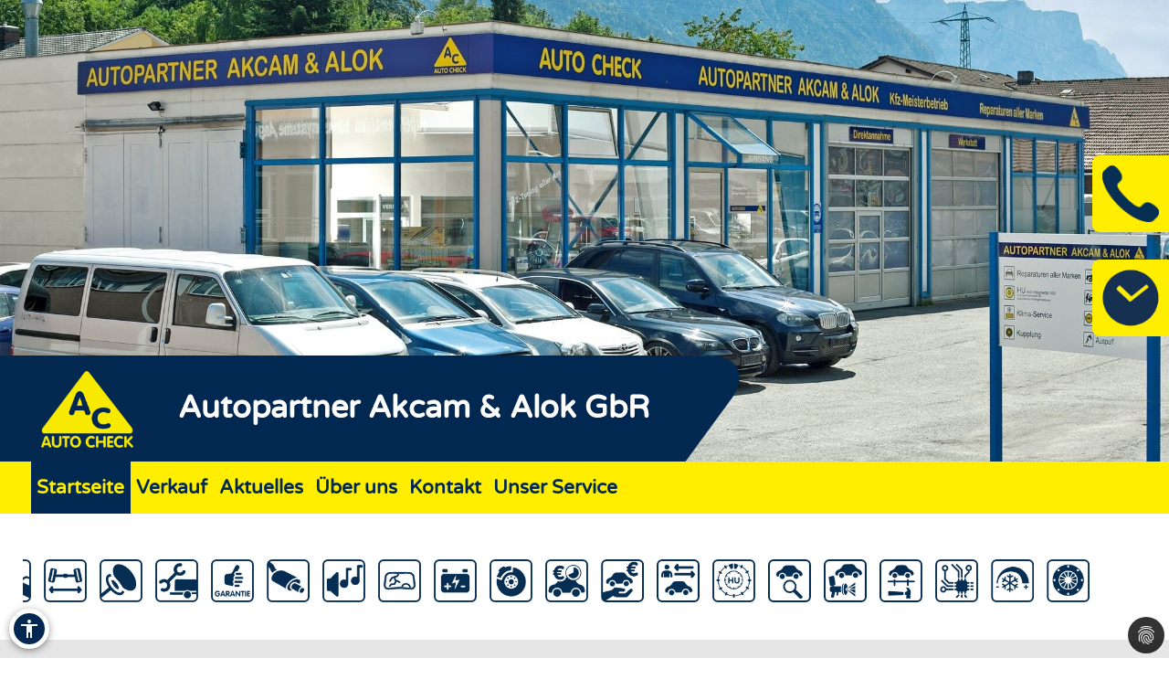

--- FILE ---
content_type: text/html; charset=utf-8
request_url: https://www.autopartner-bgl.de/startseite
body_size: 18994
content:
<!DOCTYPE html>
<html lang="de" xmlns="https://www.w3.org/1999/xhtml">
<head>

<meta charset="utf-8">
<!-- 
	Site design and TYPO3 integration by News Navigators GmbH Stuttgart - https://www.newsnavigators.de

	This website is powered by TYPO3 - inspiring people to share!
	TYPO3 is a free open source Content Management Framework initially created by Kasper Skaarhoj and licensed under GNU/GPL.
	TYPO3 is copyright 1998-2025 of Kasper Skaarhoj. Extensions are copyright of their respective owners.
	Information and contribution at https://typo3.org/
-->

<base href="https://www.autopartner-bgl.de/">


<meta name="generator" content="TYPO3 CMS" />
<meta name="author" content="Autopartner Akcam &amp; Alok GbR - Bad Reichenhall - AC AUTO CHECK KFZ Werkstatt Auto Reparatur -" />
<meta name="robots" content="INDEX,FOLLOW" />
<meta name="viewport" content="width=device-width, initial-scale=1" />
<meta name="keywords" content="Kfz-Werkstatt, Auto, Reparatur, Inspektion, Hauptuntersuchung, Abgaseuntersuchung, Bremsen-Service, Motor-Diagnose, Mobilitätsgarantie, Auspuff-Service, Kupplung, Räder und Reifen, Stoßdämpfer-Service, Klima-Service, Klimaanlage, Autoglas, Batterie-Service, Ersatzteile, Inspektion, Mehrmarkenwerkstatt, Motor-Diagnose, Mobilitätsgarantie" />
<meta name="description" content="Vereinbaren Sie jetzt einen Werkstatt-Termin bei fachmännischem Kfz-Service für alle Fahrzeug-Marken!  Bei uns finden Sie alles, was Ihr Auto braucht: Reparatur, Inspektion, Hauptuntersuchung, Abgaseuntersuchung, Räder und Reifen, Bremsen, Kupplung, Stoßdämpfer, Klima-Anlage, Motor-Diagnose, Mobilitätsgarantie und vieles mehr." />
<meta property="og:site_name" content="Autopartner Akcam &amp; Alok GbR - Bad Reichenhall - AC AUTO CHECK KFZ Werkstatt Auto Reparatur -" />
<meta name="twitter:card" content="summary" />
<meta name="revisit-after" content="1 days" />


<link rel="stylesheet" type="text/css" href="/typo3conf/ext/news/Resources/Public/Css/news-basic.css?1626796081" media="all">
<link rel="stylesheet" type="text/css" href="/typo3temp/assets/css/7015c8c4ac.css?1765771264" media="all">
<link rel="stylesheet" type="text/css" href="/typo3temp/assets/bootstrappackage/css/theme-f81864c4a28bc1548644861cfa49666a71a2f20036fb95812bf63fdf7879b33b.css?1765771265" media="all">
<link rel="stylesheet" type="text/css" href="/fileadmin/templates/layout/css/myOwnStyles_AC.css?1750671362" media="all">
<link rel="stylesheet" type="text/css" href="/typo3conf/ext/dp_cookieconsent/Resources/Public/css/dp_cookieconsent.css?1753950141" media="all">
<link rel="stylesheet" type="text/css" href="/fileadmin/templates/layout/css/layout_ac_1col_2017.css?1752500819" media="all">
<link rel="stylesheet" type="text/css" href="/fileadmin/templates/layout/css/2025/style_ac_b_2020.css?1754901284" media="all">
<link rel="stylesheet" type="text/css" href="/fileadmin/templates/layout/css/layout_ac_1col_2017_start.css?1764254782" media="all">



<script src="/fileadmin/scripts/jquery-1.12.4.min.js?1605713952"></script>
<script src="/typo3temp/assets/js/11bc4fb7ae.js?1765771264"></script>


<title>Autopartner Akcam & Alok GbR - Bad Reichenhall - AC AUTO CHECK KFZ Werkstatt Auto Reparatur - Startseite</title>  <script>
  <!--JQuery for Banner begin-->
    $(document).ready(function(){
      var regexp1 = /startseite/g;
      var regexp2 = /\//g;
      var docHost = document.location.href;
      var matches1 = docHost.match(regexp1);
      if(matches1) var matches1length = matches1.length;
      var matches2 = docHost.match(regexp2);
      if(matches2) var matches2length = matches2.length;
      if(matches1){
        $('#div_banner').css('display','block').css('position','fixed');
        $('#div_banner').animate({
          opacity: 1,
          right: "10px"
        }, 1000, function() {
          //Animation complete
        });
        $('.div_bannerClose').bind( "click", function() {
          $('#div_banner').animate({
            opacity: 0,
            right: "-510"
          }, 1000, function() {
            //Animation complete
            $(this).hide();
          });
        });
      }
    });
  <!--Jquery for Banner end-->
  </script><link rel="apple-touch-icon" href="/fileadmin/img/AC_Favicon_180.png" /><link rel="shortcut icon" href="/fileadmin/img/AC_Favicon_180.png" sizes="180x180"/><meta name="msapplication-square180x180logo" content="/fileadmin/img/AC_Favicon_180.png" /><script data-ignore="1" data-cookieconsent="statistics" type="text/plain"></script>  <script>
  <!--JQuery for vertragspartner_popup begin-->
    $(document).ready(function(){
      var regexp1 = /partnerseite/g;
	  var refSite = encodeURIComponent(document.referrer);
      var docHost = document.location.href;
      var matches1 = docHost.match(regexp1);
  	  var matches2 = refSite.match(regexp1);
      if(matches1){
        $('#div_vertragspartner_popup').css('display','block').css('position','fixed');
        $('#div_vertragspartner_popup').animate({
          opacity: 1,
          right: "0px"
        }, 1000, function() {
          //Animation complete
        });
      }
	  else{
		$('#div_vertragspartner_popup').css('display','none');
	  }
    });
  <!--Jquery for vertragspartner_popup end-->
  </script>
<link rel="canonical" href="https://www.autopartner-bgl.de/startseite"/>
</head>
<body>


<a class="visually-hidden-focusable page-skip-link" href="#main">
	<span>Zum Hauptinhalt springen</span>
</a>
<a class="visually-hidden-focusable page-skip-link" href="#footer">
	<span>Zum Footerinhalt springen</span>
</a>
<div id="startseite" class="nn-wrapper">
	<div class="ym-wrapper">
		<div class="ym-wbox">
			<div id="bfsg-menu">
				<div class="accessibility-button" tabindex="0"><div class="accessibility-inner"><img src="/fileadmin/layout-images/accessibility_icon.svg" title="Barrierefreiheitsbutton" alt="Barrierefreiheits Symbol" width="24"></div><div class="accessibility-content"><div id="hcontrast"><a tabindex="0"><div class="hcontrast-inner"><img src="/fileadmin/layout-images/Icon_High-Contrast.svg" title="Kontrast erhöhen" alt="Kontrast erhöhen Symbol" width="24"><div>Kontrast erh&ouml;hen</div></div></a></div><div id="textc"><a tabindex="-1" alt="Schriftgroesse aendern Symbol"><div class="textc-inner"><img src="/fileadmin/layout-images/text.svg" title="Schriftgrösse ändern" alt="Schriftgrösse ändern Symbol" width="24"><div>Schriftgr&ouml;ße</div><div tabindex="0" class="plus"><img src="/fileadmin/layout-images/add.svg" title="Schriftgrösse plus" alt="Schriftgrösse vergroessern Symbol" width="24"></div><div tabindex="0" class="minus"><img src="/fileadmin/layout-images/minus.svg" title="Schriftgrösse minus" alt="Schriftgrösse verkleinern Symbol" width="24"></div></div></a></div><div id="stopanimation"><a tabindex="0"><div class="stopanimation-inner"><img src="/fileadmin/layout-images/animation.svg" title="Animationen stoppen" alt="Animationen anhalten Symbol" width="24"><div>Stop Animationen</div></div></a></div></div></div>
				<script>
					$(document).ready(function(){
						$(".page-skip-link").click(function(e) {
							e.preventDefault(); // Verhindert Seiten-Neuladen

							var targetSelector = $(this).attr("href"); // z. B. "#main"
							var $target = $(targetSelector);

							if ($target.length) {
								// Barrierefreiheit: tabindex setzen und fokussieren
								$target.attr("tabindex", "-1").focus();

								// Optional: sanft scrollen
								$("html, body").animate({
									scrollTop: $target.offset().top
								}, 400);
							}
						});
						$("div#timeLogo").attr("tabindex", "0");

						$(".accessibility-inner").click(function(){
							if($(this).parent().hasClass("show")){
								$(this).parent().removeClass("show");
								$(this).parent().find(".accessibility-content").hide();
							}
							else{
								$(this).parent().addClass("show");
								$(this).parent().find(".accessibility-content").show();
							}
						});

						$(document).click(function(event) {
							if (!$(event.target).closest(".accessibility-button").length) {
								$(".accessibility-button").removeClass("show");
							}
						});

						$("div#hcontrast a").click(function(e) {
							if($("html").hasClass("high-contrast")) {
								$("html").removeClass("high-contrast");
								localStorage.removeItem('Contrast');
							} else {
								$("html").addClass("high-contrast");
								localStorage.setItem('Contrast', '1');
							}
							e.preventDefault();
						});

						$("div#hcontrast a") .on("keydown", function (e) {
							if (e.key === "Enter" || e.keyCode === 13) {
								// Klick-Event auslösen
								$(this).click();
							}
						});

						$("div#stopanimation a") .on("keydown", function (e) {
							if (e.key === "Enter" || e.keyCode === 13) {
								// Klick-Event auslösen
								$(this).click();
							}
						});

						if (localStorage.getItem('Contrast') === '1') {
							$("html").addClass("high-contrast");
						}

						$("div#textc a").click(function(e) {
							e.preventDefault();
						});
						
						$('#stopanimation').on('click',function(e){
							e.preventDefault();

							if($(this).hasClass("show")){
								$(this).removeClass("show");
							} else {
								$(this).addClass("show");
							}
							
							$('.carousel').each(function(){
								$(this).carousel('pause');
							});
							
							$('.str_wrap').imgMarquee('pause');
						});

						$(window).on('scroll', function () {
							const scrollPosition = $(window).scrollTop() + $(window).height();
							const docHeight = $(document).height();

							if (docHeight - scrollPosition <= 57) {
								$('html').addClass('bottom-scroll');
							} else {
								$('html').removeClass('bottom-scroll');
							}
						});

						$(".accessibility-button .plus").on("click keydown", function(event) {
							if (event.type === "keydown" && event.key !== "Enter" && event.keyCode !== 13) return;
							event.preventDefault();
							handlePlusButton($(this));
						});

						$(".accessibility-button .minus").on("click keydown", function(event) {
							if (event.type === "keydown" && event.key !== "Enter" && event.keyCode !== 13) return;
							event.preventDefault();
							handleMinusButton($(this));
						});

						function handlePlusButton($el) {
							if (localStorage.getItem('Text') === '2') {
								localStorage.setItem('Text', '3');
								$("html").addClass("Text-3").removeClass("Text-2");
								$el.addClass("inactive");
							}
							if (localStorage.getItem('Text') === '1') {
								localStorage.setItem('Text', '2');
								$("html").addClass("Text-2").removeClass("Text-1");
							}
							if (!localStorage.getItem('Text')) {
								localStorage.setItem('Text', '1');
								$("html").addClass("Text-1");
								$(".accessibility-button .minus").removeClass("inactive");
							}
						}

						function handleMinusButton($el) {
							if (localStorage.getItem('Text') === '1') {
								localStorage.removeItem('Text');
								$("html").removeClass("Text-1");
								$el.addClass("inactive");
							}
							if (localStorage.getItem('Text') === '2') {
								localStorage.setItem('Text', '1');
								$("html").removeClass("Text-2").addClass("Text-1");
							}
							if (localStorage.getItem('Text') === '3') {
								localStorage.setItem('Text', '2');
								$("html").removeClass("Text-3").addClass("Text-2");
								$(".accessibility-button .plus").removeClass("inactive");
							}
						}

						if (!localStorage.getItem('Text')) {
							$(".accessibility-button .minus").addClass("inactive");
						}
						if (localStorage.getItem('Text') === '1') {
							$("html").addClass("Text-1");
						}
						if (localStorage.getItem('Text') === '2') {
							$("html").addClass("Text-2");
						}
						if (localStorage.getItem('Text') === '3') {
							$("html").addClass("Text-3");
							$(".accessibility-button .plus").addClass("inactive");
						}

						$("#unser-service .csc-header-n").each(function () {
							const parent = $(this).parent();

							// Fokusierbar machen
							parent.attr("tabindex", "0");

							// Event-Handler für Tastendruck
							parent.on("keydown", function (e) {
								if (e.key === "Enter" || e.keyCode === 13) {
									// Klick-Event auslösen
									$(this).click();
								}
							});
						});

						$('iframe.iframeAutoshow').on('load', function () {
							const iframe = this;
							const links = iframe.contentDocument.querySelectorAll('a');

							links.forEach(link => {
								link.setAttribute('tabindex', '-1');
							});
						});

						let bannerClosed = false;

						$(document).on('keydown', function(event) {
							if (event.key === "Tab" && !bannerClosed) {
								$('.div_bannerClose').trigger('click');
								bannerClosed = true;
							}
						});

						$(window).on('load', function () {
							setTimeout(function () {
								var $el = $(".cc-revoke.cc-bottom-right");

								if ($el.length) {
									// Fokusierbar machen
									$el.attr("tabindex", "0");

									// Enter-Taste: Klick auslösen
									$el.on('keydown', function (e) {
										if (e.key === "Enter" || e.keyCode === 13) {
											$(this).click();
											$(".cc-allow-all").focus();
										}
										// Tabulator-Taste: Fokus zur ersten Checkbox
										if (e.key === "Tab" || e.keyCode === 9) {
											e.preventDefault(); // Standard-Tab-Verhalten verhindern

											var $next = $(".dp--check-box").filter(':visible, [tabindex!="−1"]').first();
											if ($next.length) {
												$next.attr("tabindex", "0").focus();
											}
										}
									});
								}
							}, 1000);
						});
					});
				</script>
			</div>
			
			<div id="subheader"><div id="header_image"><!--DMAILER_SECTION_BOUNDARY_-->
<div id="c91868" class="frame frame-default frame-type-carousel frame-layout-0 frame-background-none frame-no-backgroundimage frame-space-before-none frame-space-after-none"><div class="frame-container"><div class="frame-inner"><div id="carousel-91868" class="carousel carousel-slide slide" data-interval="5000" data-wrap="true" data-ride="carousel"><div class="carousel-inner"><div class="item active carousel-item carousel-item-type carousel-item-type-image" data-itemno="0" style="background-color: #333333;"><div class="carousel-content"><div class="valign"><div class="carousel-image vcontainer"><picture><source data-variant="default" data-maxwidth="2400" media="(min-width: 1200px)" srcset="/fileadmin/user_upload/werkstattkunden/AC/akcam/u74_0115689_fa1_lc_200007vpb_2000x789_slider.jpg 1x"><source data-variant="large" data-maxwidth="1200" media="(min-width: 992px)" srcset="/fileadmin/_processed_/2/8/csm_u74_0115689_fa1_lc_200007vpb_2000x789_slider_ae86baf0b8.jpg 1x"><source data-variant="medium" data-maxwidth="800" media="(min-width: 768px)" srcset="/fileadmin/_processed_/2/8/csm_u74_0115689_fa1_lc_200007vpb_2000x789_slider_e2c0b4c45f.jpg 1x"><source data-variant="small" data-maxwidth="640" media="(min-width: 576px)" srcset="/fileadmin/_processed_/2/8/csm_u74_0115689_fa1_lc_200007vpb_2000x789_slider_51827a88a6.jpg 1x"><source data-variant="extrasmall" data-maxwidth="500"  srcset="/fileadmin/_processed_/2/8/csm_u74_0115689_fa1_lc_200007vpb_2000x789_slider_699c73dee5.jpg 1x"><img loading="lazy" src="/fileadmin/user_upload/werkstattkunden/AC/akcam/u74_0115689_fa1_lc_200007vpb_2000x789_slider.jpg" width="2000" height="789" intrinsicsize="2000x789" title="Autopartner Akcam Alok GbR" alt="Autopartner Akcam Alok GbR"></picture></div></div></div></div><div class="item carousel-item carousel-item-type carousel-item-type-image" data-itemno="1" style="background-color: #333333;"><div class="carousel-content"><div class="valign"><div class="carousel-image vcontainer"><picture><source data-variant="default" data-maxwidth="2400" media="(min-width: 1200px)" srcset="/fileadmin/user_upload/werkstattkunden/AC/akcam/u74_0115689_ia1_lc_600007vp6_2000x789_slider.jpg 1x"><source data-variant="large" data-maxwidth="1200" media="(min-width: 992px)" srcset="/fileadmin/_processed_/a/f/csm_u74_0115689_ia1_lc_600007vp6_2000x789_slider_32e515e45f.jpg 1x"><source data-variant="medium" data-maxwidth="800" media="(min-width: 768px)" srcset="/fileadmin/_processed_/a/f/csm_u74_0115689_ia1_lc_600007vp6_2000x789_slider_f096677590.jpg 1x"><source data-variant="small" data-maxwidth="640" media="(min-width: 576px)" srcset="/fileadmin/_processed_/a/f/csm_u74_0115689_ia1_lc_600007vp6_2000x789_slider_e48645a6fd.jpg 1x"><source data-variant="extrasmall" data-maxwidth="500"  srcset="/fileadmin/_processed_/a/f/csm_u74_0115689_ia1_lc_600007vp6_2000x789_slider_f54700ec28.jpg 1x"><img loading="lazy" src="/fileadmin/user_upload/werkstattkunden/AC/akcam/u74_0115689_ia1_lc_600007vp6_2000x789_slider.jpg" width="2000" height="789" intrinsicsize="2000x789" title="Autopartner Akcam und Alok Service" alt="Autopartner Akcam und Alok Service"></picture></div></div></div></div><div class="item carousel-item carousel-item-type carousel-item-type-image" data-itemno="2" style="background-color: #333333;"><div class="carousel-content"><div class="valign"><div class="carousel-image vcontainer"><picture><source data-variant="default" data-maxwidth="2400" media="(min-width: 1200px)" srcset="/fileadmin/user_upload/werkstattkunden/AC/akcam/u74_0115689_us1_lc_400007vp4_2000x789_slider.jpg 1x"><source data-variant="large" data-maxwidth="1200" media="(min-width: 992px)" srcset="/fileadmin/_processed_/4/3/csm_u74_0115689_us1_lc_400007vp4_2000x789_slider_c0a30d3f25.jpg 1x"><source data-variant="medium" data-maxwidth="800" media="(min-width: 768px)" srcset="/fileadmin/_processed_/4/3/csm_u74_0115689_us1_lc_400007vp4_2000x789_slider_07a4a6acc9.jpg 1x"><source data-variant="small" data-maxwidth="640" media="(min-width: 576px)" srcset="/fileadmin/_processed_/4/3/csm_u74_0115689_us1_lc_400007vp4_2000x789_slider_febc316658.jpg 1x"><source data-variant="extrasmall" data-maxwidth="500"  srcset="/fileadmin/_processed_/4/3/csm_u74_0115689_us1_lc_400007vp4_2000x789_slider_21fa9de7eb.jpg 1x"><img loading="lazy" src="/fileadmin/user_upload/werkstattkunden/AC/akcam/u74_0115689_us1_lc_400007vp4_2000x789_slider.jpg" width="2000" height="789" intrinsicsize="2000x789" title="Autopartner Akcam und Alok Team" alt="Autopartner Akcam und Alok Team"></picture></div></div></div></div></div><ol class="carousel-indicators"><li data-target="#carousel-91868" data-slide-to="0" class="active"><span>
                    Autopartner Akcam &amp; Alok GbR
                </span></li><li data-target="#carousel-91868" data-slide-to="1" class=""><span>
                    Autopartner Akcam und Alok Service
                </span></li><li data-target="#carousel-91868" data-slide-to="2" class=""><span>
                    Autopartner Akcam und Alok Team
                </span></li></ol><a data-slide="prev" role="button" class="left carousel-control carousel-control-prev" href="#carousel-91868"><span class="carousel-control-icon carousel-control-prev-icon"></span><span class="sr-only">Zurück</span></a><a data-slide="next" role="button" class="right carousel-control carousel-control-next" href="#carousel-91868"><span class="carousel-control-icon carousel-control-next-icon"></span><span class="sr-only">Weiter</span></a></div></div></div></div>

<!--DMAILER_SECTION_BOUNDARY_END--></div><div id="smart_nav_bt" class="smart_nav_bt menu_isoff"></div><div id="smart_nav" class="smart_nav"><ul id="mobile_nav"><li class="menuactive"><a href="/startseite">Startseite</a></li><li><a href="/verkauf">Verkauf</a></li><li class="menuparent"><a href="/aktuelles/aktionen">Aktuelles</a><ul class="subnav"><li><a href="/aktuelles/aktionen">Aktionen</a></li><li><a href="/aktuelles/news">News</a></li><li><a href="/aktuelles/service-tipps">Service-Tipps</a></li></ul></li><li><a href="/ueber-uns">Über uns</a></li><li><a href="/kontakt">Kontakt</a></li><li><a href="/unser-service">Unser Service</a></li></ul></div><div id="header"><div id="ac-logo" class="ac-logo"><a href="/"><img src="/fileadmin/img/AC_Logo.png" alt="Logo"/></a></div><div id="header_name"><!--DMAILER_SECTION_BOUNDARY_-->
<div id="c24231" class="frame frame-default frame-type-text frame-layout-0 frame-background-none frame-no-backgroundimage frame-space-before-none frame-space-after-none"><div class="frame-container"><div class="frame-inner"><h2>Autopartner Akcam &amp; Alok GbR</h2></div></div></div>

<!--DMAILER_SECTION_BOUNDARY_END--></div><div id="ac-logo-end"></div></div></div>
			<nav id="navigation">
				<div class="ym-hlist">
					<ul id="nav">
						
							<li class="menuactive">
								<a href="/startseite" aria-label="Zur Seite Startseite">
									Startseite
								</a>
								
							</li>
						
							<li class="">
								<a href="/verkauf" aria-label="Zur Seite Verkauf">
									Verkauf
								</a>
								
							</li>
						
							<li class="">
								<a href="/aktuelles/aktionen" aria-label="Zur Seite Aktuelles">
									Aktuelles
								</a>
								
									<ul class="subnav">
										
											<li>
												<a href="/aktuelles/aktionen" aria-label="Zur Seite Aktionen">
													Aktionen
												</a>
											</li>
										
											<li>
												<a href="/aktuelles/news" aria-label="Zur Seite News">
													News
												</a>
											</li>
										
											<li>
												<a href="/aktuelles/service-tipps" aria-label="Zur Seite Service-Tipps">
													Service-Tipps
												</a>
											</li>
										
									</ul>
								
							</li>
						
							<li class="">
								<a href="/ueber-uns" aria-label="Zur Seite Über uns">
									Über uns
								</a>
								
							</li>
						
							<li class="">
								<a href="/kontakt" aria-label="Zur Seite Kontakt">
									Kontakt
								</a>
								
							</li>
						
							<li class="">
								<a href="/unser-service" aria-label="Zur Seite Unser Service">
									Unser Service
								</a>
								
							</li>
						
					</ul>
					<!--<ul id="nav"><li class="menuactive"><a href="/startseite">Startseite</a></li><li><a href="/verkauf">Verkauf</a></li><li><a href="/aktuelles">Aktuelles</a><ul class="subnav"><li><a href="/aktuelles/aktionen">Aktionen</a></li><li><a href="/aktuelles/news">News</a></li><li><a href="/aktuelles/service-tipps">Service-Tipps</a></li></ul></li><li><a href="/ueber-uns">Über uns</a></li><li><a href="/kontakt">Kontakt</a></li><li><a href="/unser-service">Unser Service</a></li></ul>-->
				</div>
			</nav>
			<div id="infobuttons">
				<div id="phoneLogo"><div id="phoneLogoImg"></div><div id="phoneLogoText" itemscope itemtype="https://schema.org/Organization"><!--DMAILER_SECTION_BOUNDARY_-->
<div id="c24231" class="frame frame-default frame-type-text frame-layout-0 frame-background-none frame-no-backgroundimage frame-space-before-none frame-space-after-none"><div class="frame-container"><div class="frame-inner"><h2>Autopartner Akcam &amp; Alok GbR</h2></div></div></div>

<!--DMAILER_SECTION_BOUNDARY_END--><!--DMAILER_SECTION_BOUNDARY_-->
<div id="c24229" class="frame frame-default frame-type-text frame-layout-0 frame-background-none frame-no-backgroundimage frame-space-before-none frame-space-after-none"><div class="frame-container"><div class="frame-inner"><address itemprop="address" itemscope itemtype="http://schema.org/PostalAddress"><p id="p_address" class="p_address">Gewerkenstr. 24<br>83435 Bad Reichenhall<br>Telefon: <a href="tel:08651717740" title="Telefon">08651-717740</a><br>Telefax: 08651-965776</p></address></div></div></div>

<!--DMAILER_SECTION_BOUNDARY_END--><!--DMAILER_SECTION_BOUNDARY_-->
<div id="c24224" class="frame frame-default frame-type-text frame-layout-0 frame-background-none frame-no-backgroundimage frame-space-before-none frame-space-after-none"><div class="frame-container"><div class="frame-inner"><p id="p_mail_title">E-Mail: <a href="javascript:linkTo_UnCryptMailto(%27iwehpk6ejbkWwqpklwnpjan9xch%3Aza%27);" title="E-Mail senden" class="mail">info@autopartner-bgl.de</a></p></div></div></div>

<!--DMAILER_SECTION_BOUNDARY_END--><span id="span_anfahrt_link"><a href="/kontakt/#map_canvas">Anfahrt »</a></span></div></div>
				<div id="timeLogo"><div id="timeLogoImg"></div><div id="timeLogoText"><!--DMAILER_SECTION_BOUNDARY_-->
<div id="c24226" class="frame frame-default frame-type-table frame-layout-0 frame-background-none frame-no-backgroundimage frame-space-before-none frame-space-after-none"><div class="frame-container"><div class="frame-inner"><div class="table-responsive"><table class="table"><tbody><tr><td>
                            
                    
            
    


        Mo-Do:
    


        
                
                        
                                </td><td>
                    
            
    


        07:30-12:00
    


        
                
                        </td></tr><tr><td>
                    
            
    


        &nbsp;
    


        
                
                        </td><td>
            
    


        13:00-17:00
    


        
                </td></tr><tr><td>
                    
            
    


        Fr:
    


        
                
                        </td><td>
            
    


        07:30-12:00
    


        
                </td></tr><tr><td>
                    
            
    


        &nbsp;
    


        
                
                        </td><td>
            
    


        13:00-16:00
    


        
                </td></tr></tbody></table></div></div></div></div>

<!--DMAILER_SECTION_BOUNDARY_END--></div></div>
				
				
				
				
				
				
				
				
				
			</div>
			
			<div id="main">
				
<!--<script>
    wow = new WOW(
		{
			animateClass: 'animated',
			offset:       100,
			callback:     function(box) {
				//console.log("WOW: animating <" + box.tagName.toLowerCase() + ">")
			}
		}
    );
    wow.init();
  </script>-->
	<!--TYPO3SEARCH_begin-->
	<!-- <div id="nn_breadcrumb">
		<div class="breadcrumb-class">
			<div class="breadcrumb-class">»&nbsp;<a href="/startseite" target="_self">Startseite</a></div>
		</div>
	</div> -->
	<div class="ym-column linearize-level-1">
		<div class="ym-col1">
			<div class="ym-cbox">
				<!--DMAILER_SECTION_BOUNDARY_--><div class="REboxBlue"><div class="REboxBlueContent"><!--DMAILER_SECTION_BOUNDARY_-->
<div id="c24138" class="frame frame-default frame-type-shortcut frame-layout-0 frame-background-none frame-no-backgroundimage frame-space-before-none frame-space-after-none"><div class="frame-container"><div class="frame-inner"><!--DMAILER_SECTION_BOUNDARY_--><div class="csc-default"><div class="csc-header csc-header-n service_name"><h4>Abschlepp-Dienst</h4></div><div class="ToolBox"><div class="ToolBoxImage"><img src="/fileadmin/_processed_/6/5/csm_AC_Icons_rgb_Abschleppdienst_500_53ad5d74d2.png" width="300" height="300"   alt="Bild Abschleppdienst" title="Abschleppdienst" ></div><div class="ToolBoxContent"><!--DMAILER_SECTION_BOUNDARY_--><div id="c53175" class="frame frame-default frame-type-shortcut frame-layout-0 frame-background-none frame-no-backgroundimage frame-space-before-none frame-space-after-none"><div class="frame-container"><div class="frame-inner"><!--DMAILER_SECTION_BOUNDARY_--><div id="c485" class="frame frame-default frame-type-text frame-layout-0 frame-background-none frame-no-backgroundimage frame-space-before-none frame-space-after-none"><div class="frame-container"><div class="frame-inner"><p>Egal ob Panne oder Unfall, Lkw oder Pkw – unser Abschleppdienst steht Ihnen rund um die Uhr zur Verfügung.</p><p>Mit unserem modernen Servicefahrzeug für die Pannenhilfe laden wir Ihr Auto sicher auf und bringen es zur Reparatur oder Instandsetzung&nbsp;in unsere Werkstatt.</p></div></div></div><!--DMAILER_SECTION_BOUNDARY_END--></div></div></div><!--DMAILER_SECTION_BOUNDARY_END--></div></div></div><!--DMAILER_SECTION_BOUNDARY_END--><!--DMAILER_SECTION_BOUNDARY_--><div class="csc-default"><div class="csc-header csc-header-n service_name"><h4>Achs-Vermessung</h4></div><div class="ToolBox"><div class="ToolBoxImage"><img src="/fileadmin/_processed_/8/2/csm_AC_Icons_rgb_Achswermessung_500_484cc704f6.png" width="300" height="300"   alt="Bild Achsvermessung" title="Achsvermessung" ></div><div class="ToolBoxContent"><!--DMAILER_SECTION_BOUNDARY_--><div id="c53176" class="frame frame-default frame-type-shortcut frame-layout-0 frame-background-none frame-no-backgroundimage frame-space-before-none frame-space-after-none"><div class="frame-container"><div class="frame-inner"><!--DMAILER_SECTION_BOUNDARY_--><div id="c486" class="frame frame-default frame-type-text frame-layout-0 frame-background-none frame-no-backgroundimage frame-space-before-none frame-space-after-none"><div class="frame-container"><div class="frame-inner"><p>Ihr Auto verhält sich ungewohnt in den Kurven? Die Lenkung hat Spiel oder hält die Spur nicht mehr? Mit einem hochmodernen, elektronischen Achsmessgerät vermessen wir die Spur und den Sturz Ihres Fahrzeugs. So erkennen wir kaputte Stoßdämpfer und können die Achsgeometrie wieder einwandfrei einstellen.</p></div></div></div><!--DMAILER_SECTION_BOUNDARY_END--></div></div></div><!--DMAILER_SECTION_BOUNDARY_END--></div></div></div><!--DMAILER_SECTION_BOUNDARY_END--><!--DMAILER_SECTION_BOUNDARY_--><div class="csc-default"><div class="csc-header csc-header-n service_name"><h4>Airbag</h4></div><div class="ToolBox"><div class="ToolBoxImage"><img src="/fileadmin/_processed_/9/c/csm_AC_Icons_rgb_Airbag_500_c5ec5885df.png" width="300" height="300"   alt="Bild Airbag" title="Airbag" ></div><div class="ToolBoxContent"><!--DMAILER_SECTION_BOUNDARY_--><div id="c53177" class="frame frame-default frame-type-shortcut frame-layout-0 frame-background-none frame-no-backgroundimage frame-space-before-none frame-space-after-none"><div class="frame-container"><div class="frame-inner"><!--DMAILER_SECTION_BOUNDARY_--><div id="c518" class="frame frame-default frame-type-text frame-layout-0 frame-background-none frame-no-backgroundimage frame-space-before-none frame-space-after-none"><div class="frame-container"><div class="frame-inner"><p>Wir sorgen für Ihre Sicherheit in gefährlichen Situationen.</p><p>Im Ernstfall retten Airbags Leben. Wir kontrollieren, ob die Airbags Ihres Autos funktionstüchtig sind und tauschen defekte Airbags aus.</p></div></div></div><!--DMAILER_SECTION_BOUNDARY_END--></div></div></div><!--DMAILER_SECTION_BOUNDARY_END--></div></div></div><!--DMAILER_SECTION_BOUNDARY_END--><!--DMAILER_SECTION_BOUNDARY_--><div class="csc-default"><div class="csc-header csc-header-n service_name"><h4>Anhänger-Reparatur</h4></div><div class="ToolBox"><div class="ToolBoxImage"><img src="/fileadmin/_processed_/6/a/csm_AC_Icons_rgb_Anhaenger-Reparatur_500_bd841e63d4.png" width="300" height="300"   alt="Bild Anhänger-Reparatur" title="Anhänger-Reparatur" ></div><div class="ToolBoxContent"><!--DMAILER_SECTION_BOUNDARY_--><div id="c53178" class="frame frame-default frame-type-shortcut frame-layout-0 frame-background-none frame-no-backgroundimage frame-space-before-none frame-space-after-none"><div class="frame-container"><div class="frame-inner"><!--DMAILER_SECTION_BOUNDARY_--><div id="c487" class="frame frame-default frame-type-text frame-layout-0 frame-background-none frame-no-backgroundimage frame-space-before-none frame-space-after-none"><div class="frame-container"><div class="frame-inner"><p>Ihr Anhänger ist defekt muss zur Reparatur oder benötigt eine Wartung? Auch für die HU-Vorbereitung oder den Aus- und Umbau sind Sie bei uns genau richtig.</p><p>Wir checken Ihren Anhänger bei der Inspektion&nbsp;gründlich durch und reparieren ihn wenn nötig vor der nächsten Hauptuntersuchung.<br> Aus langjähriger Erfahrung wissen wir,&nbsp;worauf&nbsp;Prüfer von TÜV, DEKRA und anderen Prüforganisationen wertlegen. Das sind</p><ul class="list-normal"><li>Bremsen und Fangleinen</li><li>Leuchten und Scheinwerfer</li><li>Rahmen</li><li>Kotflügel</li><li>Reifen</li></ul><p>Selbstverständlich bauen wir dabei nur Ersatzteile der Erstausrüsterqualität ein.</p><p>In Zusammenarbeit mit einer autorisierten Prüforganisation führen wir alle relevanten Untersuchungen wie HU, SP und UVV durch.</p></div></div></div><!--DMAILER_SECTION_BOUNDARY_END--></div></div></div><!--DMAILER_SECTION_BOUNDARY_END--></div></div></div><!--DMAILER_SECTION_BOUNDARY_END--><!--DMAILER_SECTION_BOUNDARY_--><div class="csc-default"><div class="csc-header csc-header-n service_name"><h4>Anschluss-Garantie</h4></div><div class="ToolBox"><div class="ToolBoxImage"><img src="/fileadmin/_processed_/c/b/csm_AC_Icons_rgb_Anschlussgarantie_500_f3f0b9088a.png" width="300" height="300"   alt="Bild Anschlussgarantie" title="Anschlussgarantie" ></div><div class="ToolBoxContent"><!--DMAILER_SECTION_BOUNDARY_--><div id="c53180" class="frame frame-default frame-type-shortcut frame-layout-0 frame-background-none frame-no-backgroundimage frame-space-before-none frame-space-after-none"><div class="frame-container"><div class="frame-inner"><!--DMAILER_SECTION_BOUNDARY_--><div id="c510" class="frame frame-default frame-type-text frame-layout-0 frame-background-none frame-no-backgroundimage frame-space-before-none frame-space-after-none"><div class="frame-container"><div class="frame-inner"><p>So sind Sie nach Ablauf der Herstellergarantie mindestens ein Jahr lang gegen viele unvorhergesehene Reparaturen und Kosten abgesichert.</p><p>Gerne unterbreiten wir Ihnen ein individuelles Angebot.</p></div></div></div><!--DMAILER_SECTION_BOUNDARY_END--></div></div></div><!--DMAILER_SECTION_BOUNDARY_END--></div></div></div><!--DMAILER_SECTION_BOUNDARY_END--><!--DMAILER_SECTION_BOUNDARY_--><div class="csc-default"><div class="csc-header csc-header-n service_name"><h4>Auspuff</h4></div><div class="ToolBox"><div class="ToolBoxImage"><img src="/fileadmin/_processed_/5/2/csm_AC_Icons_rgb_Auspuff_500_530b648ffd.png" width="300" height="300"   alt="Bild Auspuff" title="Auspuff" ></div><div class="ToolBoxContent"><!--DMAILER_SECTION_BOUNDARY_--><div id="c53181" class="frame frame-default frame-type-shortcut frame-layout-0 frame-background-none frame-no-backgroundimage frame-space-before-none frame-space-after-none"><div class="frame-container"><div class="frame-inner"><!--DMAILER_SECTION_BOUNDARY_--><div id="c480" class="frame frame-default frame-type-text frame-layout-0 frame-background-none frame-no-backgroundimage frame-space-before-none frame-space-after-none"><div class="frame-container"><div class="frame-inner"><p>Ein voll funktionsfähiges Abgassystem ist in vielerlei Hinsicht wichtig! Es ist ein Garant dafür, dass Sie die gesamte Leistung Ihres Fahrzeugs ausschöpfen können und optimiert den Kraftstoffverbrauch. Eine intakte Anlage reduziert zudem die Geräusch- und Schadstoffemissionen und entlastet somit die Umwelt.<br><br> Mit einem defekten Abgassystem kann Ihr Fahrzeug die Betriebserlaubnis verlieren.<br><br> Lassen Sie Ihre Abgasanlage daher regelmäßig überprüfen. Unsere Werkstatt berät Sie gerne!</p></div></div></div><!--DMAILER_SECTION_BOUNDARY_END--></div></div></div><!--DMAILER_SECTION_BOUNDARY_END--></div></div></div><!--DMAILER_SECTION_BOUNDARY_END--><!--DMAILER_SECTION_BOUNDARY_--><div class="csc-default"><div class="csc-header csc-header-n service_name"><h4>Auto-Hifi</h4></div><div class="ToolBox"><div class="ToolBoxImage"><img src="/fileadmin/_processed_/0/e/csm_AC_Icons_rgb_Auto-Hifi_500_b80886f3d2.png" width="300" height="300"   alt="Bild Auto-Hifi" title="Auto-Hifi" ></div><div class="ToolBoxContent"><!--DMAILER_SECTION_BOUNDARY_--><div id="c53182" class="frame frame-default frame-type-shortcut frame-layout-0 frame-background-none frame-no-backgroundimage frame-space-before-none frame-space-after-none"><div class="frame-container"><div class="frame-inner"><!--DMAILER_SECTION_BOUNDARY_--><div id="c490" class="frame frame-default frame-type-text frame-layout-0 frame-background-none frame-no-backgroundimage frame-space-before-none frame-space-after-none"><div class="frame-container"><div class="frame-inner"><p>Glasklarer Klang oder druckvoller Bass -&nbsp;Auch im Auto können Sie einen&nbsp;Top Sound genießen.</p><p>Unsere HiFi-Spezialisten&nbsp;tauschen Ihr Autoradio oder betaten Sie zu Komplettanlagen mit:</p><ul class="list-normal"><li>Endstufen<br> 	mit hohem Wirkungsgrad von Hifonics, Hertz, Audison, Rockford Fosgate und anderen Herstellern</li><li>Lautsprecher<br> 	als zwei-Wege Komponenten von JBL, Focal, Eton, JL Audio, Bowers, Alpine, Pioneer oder Mohawk</li><li>Subwoofer<br> 	egal ob Aktiv oder Passiv von Isotec, JBL, MTX, Eton, Kenwood, Digital Designs, American Bass</li><li>Radios und Multimediasysteme</li></ul></div></div></div><!--DMAILER_SECTION_BOUNDARY_END--></div></div></div><!--DMAILER_SECTION_BOUNDARY_END--></div></div></div><!--DMAILER_SECTION_BOUNDARY_END--><!--DMAILER_SECTION_BOUNDARY_--><div class="csc-default"><div class="csc-header csc-header-n service_name"><h4>Autoglas-Reparatur</h4></div><div class="ToolBox"><div class="ToolBoxImage"><img src="/fileadmin/_processed_/9/e/csm_AC_Icons_rgb_Autoglas-Reparatur_500_537680f6a7.png" width="300" height="300"   alt="Bild Autoglas-Reparatur" title="Autoglas-Reparatur" ></div><div class="ToolBoxContent"><!--DMAILER_SECTION_BOUNDARY_--><div id="c53184" class="frame frame-default frame-type-shortcut frame-layout-0 frame-background-none frame-no-backgroundimage frame-space-before-none frame-space-after-none"><div class="frame-container"><div class="frame-inner"><!--DMAILER_SECTION_BOUNDARY_--><div id="c483" class="frame frame-default frame-type-text frame-layout-0 frame-background-none frame-no-backgroundimage frame-space-before-none frame-space-after-none"><div class="frame-container"><div class="frame-inner"><p>Professionelle Steinschlagreparatur mit modernsten Verfahren – viele Versicherungen erlassen Ihnen die Selbstbeteiligung!</p><p>Wir tauschen Ihre Front-, Seiten- oder Heckscheibe in Erstausrüsterqualität aus.</p></div></div></div><!--DMAILER_SECTION_BOUNDARY_END--></div></div></div><!--DMAILER_SECTION_BOUNDARY_END--></div></div></div><!--DMAILER_SECTION_BOUNDARY_END--><!--DMAILER_SECTION_BOUNDARY_--><div class="csc-default"><div class="csc-header csc-header-n service_name"><h4>Batterie-Service</h4></div><div class="ToolBox"><div class="ToolBoxImage"><img src="/fileadmin/_processed_/d/2/csm_AC_Icons_rgb_Batterie-Service_500_60b9de4575.png" width="300" height="300"   alt="Bild Batterie-Service" title="Batterie-Service" ></div><div class="ToolBoxContent"><!--DMAILER_SECTION_BOUNDARY_--><div id="c53187" class="frame frame-default frame-type-shortcut frame-layout-0 frame-background-none frame-no-backgroundimage frame-space-before-none frame-space-after-none"><div class="frame-container"><div class="frame-inner"><!--DMAILER_SECTION_BOUNDARY_--><div id="c492" class="frame frame-default frame-type-text frame-layout-0 frame-background-none frame-no-backgroundimage frame-space-before-none frame-space-after-none"><div class="frame-container"><div class="frame-inner"><p>Ihr Auto springt nicht mehr an? Gerade bei kalten Temperaturen sinkt die Leistungsfähigkeit jeder Autobatterie und entlädt sich schneller.</p><p>Unser Service prüft die&nbsp;Ladespannung und Ladestrom und kann die Autobatterie wechseln oder kurzzeitig laden, damit Ihr Wagen jederzeit startbereit ist.</p></div></div></div><!--DMAILER_SECTION_BOUNDARY_END--></div></div></div><!--DMAILER_SECTION_BOUNDARY_END--></div></div></div><!--DMAILER_SECTION_BOUNDARY_END--><!--DMAILER_SECTION_BOUNDARY_--><div class="csc-default"><div class="csc-header csc-header-n service_name"><h4>Bremsen</h4></div><div class="ToolBox"><div class="ToolBoxImage"><img src="/fileadmin/_processed_/1/e/csm_AC_Icons_rgb_Bremsen_500_bd984e5609.png" width="300" height="300"   alt="Bild Bremsen" title="Bremsen" ></div><div class="ToolBoxContent"><!--DMAILER_SECTION_BOUNDARY_--><div id="c53188" class="frame frame-default frame-type-shortcut frame-layout-0 frame-background-none frame-no-backgroundimage frame-space-before-none frame-space-after-none"><div class="frame-container"><div class="frame-inner"><!--DMAILER_SECTION_BOUNDARY_--><div id="c479" class="frame frame-default frame-type-text frame-layout-0 frame-background-none frame-no-backgroundimage frame-space-before-none frame-space-after-none"><div class="frame-container"><div class="frame-inner"><p>Eine gut funktionierende Bremsanlage ist für die Sicherheit von höchster Wichtigkeit!</p><p>Damit Sie sich in allen Situationen auf Ihre Bremse verlassen können, prüfen wir die komplette Bremsanlage. Auch beim&nbsp;Bremsen Wechseln oder dem Ersetzen der Bremsflüssigkeit vertrauen wir wie bei&nbsp;Bremsscheiben und Bremsbelägen auf&nbsp;Ersatzteile&nbsp;in Erstausrüsterqualität führender Markenhersteller.</p></div></div></div><!--DMAILER_SECTION_BOUNDARY_END--></div></div></div><!--DMAILER_SECTION_BOUNDARY_END--></div></div></div><!--DMAILER_SECTION_BOUNDARY_END--><!--DMAILER_SECTION_BOUNDARY_--><div class="csc-default"><div class="csc-header csc-header-n service_name"><h4>Finanzierung</h4></div><div class="ToolBox"><div class="ToolBoxImage"><img src="/fileadmin/_processed_/e/9/csm_AC_Icons_rgb_Finanzierung_500_41f5ec19a1.png" width="300" height="300"   alt="Bild Finanzierung" title="Finanzierung" ></div><div class="ToolBoxContent"><!--DMAILER_SECTION_BOUNDARY_--><div id="c53195" class="frame frame-default frame-type-shortcut frame-layout-0 frame-background-none frame-no-backgroundimage frame-space-before-none frame-space-after-none"><div class="frame-container"><div class="frame-inner"><!--DMAILER_SECTION_BOUNDARY_--><div id="c494" class="frame frame-default frame-type-text frame-layout-0 frame-background-none frame-no-backgroundimage frame-space-before-none frame-space-after-none"><div class="frame-container"><div class="frame-inner"><p>Ihr Fahrzeug muss zur Inspektion oder es ist eine teure Reparatur fällig, und Sie möchten oder können die Rechnung nicht gleich bezahlen? Mit unseren Finanzierungsangeboten ist das kein Problem.</p><p>Wir beraten Sie gerne und unverbindlich zu den verschiedenen Angeboten.</p></div></div></div><!--DMAILER_SECTION_BOUNDARY_END--></div></div></div><!--DMAILER_SECTION_BOUNDARY_END--></div></div></div><!--DMAILER_SECTION_BOUNDARY_END--><!--DMAILER_SECTION_BOUNDARY_--><div class="csc-default"><div class="csc-header csc-header-n service_name"><h4>Gebrauchtwagen</h4></div><div class="ToolBox"><div class="ToolBoxImage"><img src="/fileadmin/_processed_/7/c/csm_AC_Icons_rgb_Gebrauchtwagen_500_340c636287.png" width="300" height="300"   alt="Bild Gebrauchtwagen" title="Gebrauchtwagen" ></div><div class="ToolBoxContent"><!--DMAILER_SECTION_BOUNDARY_--><div id="c53197" class="frame frame-default frame-type-shortcut frame-layout-0 frame-background-none frame-no-backgroundimage frame-space-before-none frame-space-after-none"><div class="frame-container"><div class="frame-inner"><!--DMAILER_SECTION_BOUNDARY_--><div id="c5437" class="frame frame-default frame-type-text frame-layout-0 frame-background-none frame-no-backgroundimage frame-space-before-none frame-space-after-none"><div class="frame-container"><div class="frame-inner"><p>Sind Sie auf der Suche nach einem Gebrauchtwagen?</p><p>Wir haben eine große Auswahl an gebrauchten Fahrzeugen aller Marken im Angebot.</p><p>Gern beraten wir Sie und erklären Ihnen genau, worauf es beim Gebrauchtwagenkauf ankommt.</p></div></div></div><!--DMAILER_SECTION_BOUNDARY_END--></div></div></div><!--DMAILER_SECTION_BOUNDARY_END--></div></div></div><!--DMAILER_SECTION_BOUNDARY_END--><!--DMAILER_SECTION_BOUNDARY_--><div class="csc-default"><div class="csc-header csc-header-n service_name"><h4>Hol- und Bring-Service</h4></div><div class="ToolBox"><div class="ToolBoxImage"><img src="/fileadmin/_processed_/4/3/csm_AC_Icons_rgb_Hol-und-Bring-Service_500_00c390f039.png" width="300" height="300"   alt="Bild Hol- und Bring-Service" title="Hol- und Bring-Service" ></div><div class="ToolBoxContent"><!--DMAILER_SECTION_BOUNDARY_--><div id="c53200" class="frame frame-default frame-type-shortcut frame-layout-0 frame-background-none frame-no-backgroundimage frame-space-before-none frame-space-after-none"><div class="frame-container"><div class="frame-inner"><!--DMAILER_SECTION_BOUNDARY_--><div id="c484" class="frame frame-default frame-type-text frame-layout-0 frame-background-none frame-no-backgroundimage frame-space-before-none frame-space-after-none"><div class="frame-container"><div class="frame-inner"><p>Ihr Fahrzeug muss dringend in die Werkstatt, Sie haben aber keine Zeit?</p><p>Gerne holen wir Ihr Fahrzeug ab und bringen es nach erfolgter Reparatur oder Inspektion auch wieder zurück. Mit unserem Hol- und Bring-Service sind Sie uneingeschränkt flexibel und mobil. Rufen Sie uns an und vereinbaren Sie einen Termin!</p></div></div></div><!--DMAILER_SECTION_BOUNDARY_END--></div></div></div><!--DMAILER_SECTION_BOUNDARY_END--></div></div></div><!--DMAILER_SECTION_BOUNDARY_END--><!--DMAILER_SECTION_BOUNDARY_--><div class="csc-default"><div class="csc-header csc-header-n service_name"><h4>HU (mit integrierter AU) in Zusammenarbeit mit autorisierten Prüforganisationen</h4></div><div class="ToolBox"><div class="ToolBoxImage"><img src="/fileadmin/_processed_/5/f/csm_AC_Icons_rgb_HU_500_94f6526def.png" width="300" height="300"   alt="Bild HU (mit integrierter AU) in Zusammenarbeit mit autorisierten Prüforganisationen" title="HU (mit integrierter AU) in Zusammenarbeit mit autorisierten Prüforganisationen" ></div><div class="ToolBoxContent"><!--DMAILER_SECTION_BOUNDARY_--><div id="c53201" class="frame frame-default frame-type-shortcut frame-layout-0 frame-background-none frame-no-backgroundimage frame-space-before-none frame-space-after-none"><div class="frame-container"><div class="frame-inner"><!--DMAILER_SECTION_BOUNDARY_--><div id="c1985" class="frame frame-default frame-type-text frame-layout-0 frame-background-none frame-no-backgroundimage frame-space-before-none frame-space-after-none"><div class="frame-container"><div class="frame-inner"><p>Die gesetzlich vorgeschriebenen Untersuchungen werden in Zusammenarbeit mit einer anerkannten Prüforganisation durchgeführt.</p><p>Melden Sie Ihr Fahrzeug an, den Rest erledigen wir. Natürlich erhalten Sie bei uns auch Ihre Umweltplakette!</p></div></div></div><!--DMAILER_SECTION_BOUNDARY_END--></div></div></div><!--DMAILER_SECTION_BOUNDARY_END--></div></div></div><!--DMAILER_SECTION_BOUNDARY_END--><!--DMAILER_SECTION_BOUNDARY_--><div class="csc-default"><div class="csc-header csc-header-n service_name"><h4>Inspektion</h4></div><div class="ToolBox"><div class="ToolBoxImage"><img src="/fileadmin/_processed_/4/5/csm_AC_Icons_rgb_Inspektion_500_4f44105e9d.png" width="300" height="300"   alt="Bild Inspektions" title="Inspektions" ></div><div class="ToolBoxContent"><!--DMAILER_SECTION_BOUNDARY_--><div id="c53202" class="frame frame-default frame-type-shortcut frame-layout-0 frame-background-none frame-no-backgroundimage frame-space-before-none frame-space-after-none"><div class="frame-container"><div class="frame-inner"><!--DMAILER_SECTION_BOUNDARY_--><div id="c517" class="frame frame-default frame-type-text frame-layout-0 frame-background-none frame-no-backgroundimage frame-space-before-none frame-space-after-none"><div class="frame-container"><div class="frame-inner"><p>Wir führen an Ihrem Fahrzeug die fachgerechte Inspektion nach Herstellervorgaben durch. Bei Neu- und Jungfahrzeugen bleibt Ihre Herstellergarantie erhalten.</p><p>Unser geschultes Fachpersonal verwendet bei der Inspektion ausschließlich Ersatzteile in Erstausrüsterqualität führender Markenhersteller. Denn diese stehen für Qualität und Sicherheit.</p></div></div></div><!--DMAILER_SECTION_BOUNDARY_END--></div></div></div><!--DMAILER_SECTION_BOUNDARY_END--></div></div></div><!--DMAILER_SECTION_BOUNDARY_END--><!--DMAILER_SECTION_BOUNDARY_--><div class="csc-default"><div class="csc-header csc-header-n service_name"><h4>Karosserie- und Lackier-Arbeiten</h4></div><div class="ToolBox"><div class="ToolBoxImage"><img src="/fileadmin/_processed_/6/0/csm_AC_Icons_rgb_Karosserie-und-Lackierarbeiten_500_c66ad50b6e.png" width="300" height="300"   alt="Bild Karosserie- und Lackier-Arbeiten" title="Karosserie- und Lackier-Arbeiten" ></div><div class="ToolBoxContent"><!--DMAILER_SECTION_BOUNDARY_--><div id="c53203" class="frame frame-default frame-type-shortcut frame-layout-0 frame-background-none frame-no-backgroundimage frame-space-before-none frame-space-after-none"><div class="frame-container"><div class="frame-inner"><!--DMAILER_SECTION_BOUNDARY_--><div id="c496" class="frame frame-default frame-type-text frame-layout-0 frame-background-none frame-no-backgroundimage frame-space-before-none frame-space-after-none"><div class="frame-container"><div class="frame-inner"><p>Hat Ihr Auto einen Kratzer oder eine Delle?</p><p>Wir beseitigen Schrammen im Lack oder Beulen in der Karosserie schnell, sorgfältig und kostengünstig.</p></div></div></div><!--DMAILER_SECTION_BOUNDARY_END--></div></div></div><!--DMAILER_SECTION_BOUNDARY_END--></div></div></div><!--DMAILER_SECTION_BOUNDARY_END--><!--DMAILER_SECTION_BOUNDARY_--><div class="csc-default"><div class="csc-header csc-header-n service_name"><h4>Karosserie-Richtstand</h4></div><div class="ToolBox"><div class="ToolBoxImage"><img src="/fileadmin/_processed_/8/4/csm_AC_Icons_rgb_Karosserie-Richtstand_500_8261d245ae.png" width="300" height="300"   alt="Bild Karosserierichtstand" title="Karosserierichtstand" ></div><div class="ToolBoxContent"><!--DMAILER_SECTION_BOUNDARY_--><div id="c53204" class="frame frame-default frame-type-shortcut frame-layout-0 frame-background-none frame-no-backgroundimage frame-space-before-none frame-space-after-none"><div class="frame-container"><div class="frame-inner"><!--DMAILER_SECTION_BOUNDARY_--><div id="c497" class="frame frame-default frame-type-text frame-layout-0 frame-background-none frame-no-backgroundimage frame-space-before-none frame-space-after-none"><div class="frame-container"><div class="frame-inner"><p>Sie hatten einen schweren Unfall oder Pech beim Abschleppen?</p><p>Wenn die Karosserie Ihres Wagens verzogen ist, bringt unser Karosserierichtstand das Fahrzeug wieder in den Originalzustand. Wir bieten höchste Reparaturqualität, volle Garantie und faire Preise.</p></div></div></div><!--DMAILER_SECTION_BOUNDARY_END--></div></div></div><!--DMAILER_SECTION_BOUNDARY_END--></div></div></div><!--DMAILER_SECTION_BOUNDARY_END--><!--DMAILER_SECTION_BOUNDARY_--><div class="csc-default"><div class="csc-header csc-header-n service_name"><h4>Kfz-Elektrik/ -Elektronik</h4></div><div class="ToolBox"><div class="ToolBoxImage"><img src="/fileadmin/_processed_/0/b/csm_AC_Icons_rgb_Kfz-Elektronik_500_74ab7e5bcb.png" width="300" height="300"   alt="Bild Kfz-Elektrik/ -Elektronik" title="Kfz-Elektrik/ -Elektronik" ></div><div class="ToolBoxContent"><!--DMAILER_SECTION_BOUNDARY_--><div id="c53189" class="frame frame-default frame-type-shortcut frame-layout-0 frame-background-none frame-no-backgroundimage frame-space-before-none frame-space-after-none"><div class="frame-container"><div class="frame-inner"><!--DMAILER_SECTION_BOUNDARY_--><div id="c1987" class="frame frame-default frame-type-text frame-layout-0 frame-background-none frame-no-backgroundimage frame-space-before-none frame-space-after-none"><div class="frame-container"><div class="frame-inner"><p>Wir überprüfen alle wichtigen Komponenten Ihres Fahrzeuges wie Batterie, Beleuchtung, Lichtmaschine und elektrisch gesteuertes Einspritzsystem.</p></div></div></div><!--DMAILER_SECTION_BOUNDARY_END--></div></div></div><!--DMAILER_SECTION_BOUNDARY_END--></div></div></div><!--DMAILER_SECTION_BOUNDARY_END--><!--DMAILER_SECTION_BOUNDARY_--><div class="csc-default"><div class="csc-header csc-header-n service_name"><h4>Klima-Service</h4></div><div class="ToolBox"><div class="ToolBoxImage"><img src="/fileadmin/_processed_/4/7/csm_AC_Icons_rgb_Klima-Service_500_06116a1244.png" width="300" height="300"   alt="Bild Klima-Service" title="Klima-Service" ></div><div class="ToolBoxContent"><!--DMAILER_SECTION_BOUNDARY_--><div id="c53205" class="frame frame-default frame-type-shortcut frame-layout-0 frame-background-none frame-no-backgroundimage frame-space-before-none frame-space-after-none"><div class="frame-container"><div class="frame-inner"><!--DMAILER_SECTION_BOUNDARY_--><div id="c1986" class="frame frame-default frame-type-text frame-layout-0 frame-background-none frame-no-backgroundimage frame-space-before-none frame-space-after-none"><div class="frame-container"><div class="frame-inner"><p>Eine regelmäßige Überprüfung der Klimaanlage sorgt für eine einwandfreie Funktion aller Komponenten. Das schützt vor teuren Folgereparaturen. Denn ein Mangel an Kältemittel kann zu einem kostspieligen Kompressorschaden führen. Zu wenig Kältemittel erhöht auch den Benzinverbrauch, da der Kompressor zur Kühlung des Innenraums öfter und länger in Betrieb sein muss.<br><br> Lassen Sie daher die Klimaanlage mindestens ein Mal im Jahr überprüfen.<br><br> Nutzen Sie die Klima-Kompetenz unserer Werkstatt! Wir überprüfen die Dichtheit, Systemdrücke und Kühlleistung der Fahrzeug-Klimaanlage.<br><br> Fragen Sie unser Team nach einem Klima-Check!</p></div></div></div><!--DMAILER_SECTION_BOUNDARY_END--></div></div></div><!--DMAILER_SECTION_BOUNDARY_END--></div></div></div><!--DMAILER_SECTION_BOUNDARY_END--><!--DMAILER_SECTION_BOUNDARY_--><div class="csc-default"><div class="csc-header csc-header-n service_name"><h4>Kupplung</h4></div><div class="ToolBox"><div class="ToolBoxImage"><img src="/fileadmin/_processed_/3/d/csm_AC_Icons_rgb_Kupplung_500_0e76d6402b.png" width="300" height="300"   alt="Bild Kupplung" title="Kupplung" ></div><div class="ToolBoxContent"><!--DMAILER_SECTION_BOUNDARY_--><div id="c53206" class="frame frame-default frame-type-shortcut frame-layout-0 frame-background-none frame-no-backgroundimage frame-space-before-none frame-space-after-none"><div class="frame-container"><div class="frame-inner"><!--DMAILER_SECTION_BOUNDARY_--><div id="c498" class="frame frame-default frame-type-text frame-layout-0 frame-background-none frame-no-backgroundimage frame-space-before-none frame-space-after-none"><div class="frame-container"><div class="frame-inner"><p>Die Kupplung ist ein Verschleißteil. In der Regel macht sie sich erst nach mehreren Jahren bemerkbar.</p><p>Damit es dazu gar nicht erst kommt, wird die Kupplung von unserem Service-Team auf Wunsch kontrolliert. Wenn sie bereits defekt ist, reparieren wir den Schaden oder tauschen die Kupplung aus. Selbstverständlich bauen wir nur Ersatzteile in Erstausrüsterqualität ein.</p></div></div></div><!--DMAILER_SECTION_BOUNDARY_END--></div></div></div><!--DMAILER_SECTION_BOUNDARY_END--></div></div></div><!--DMAILER_SECTION_BOUNDARY_END--><!--DMAILER_SECTION_BOUNDARY_--><div class="csc-default"><div class="csc-header csc-header-n service_name"><h4>Mobilitäts-Garantie</h4></div><div class="ToolBox"><div class="ToolBoxImage"><img src="/fileadmin/_processed_/7/a/csm_AC_Icons_rgb_Mobilitaetsgarantie_500_11b8a80c40.png" width="300" height="300"   alt="Bild Mobilitätsgarantie" title="Mobilitätsgarantie" ></div><div class="ToolBoxContent"><!--DMAILER_SECTION_BOUNDARY_--><div id="c53209" class="frame frame-default frame-type-shortcut frame-layout-0 frame-background-none frame-no-backgroundimage frame-space-before-none frame-space-after-none"><div class="frame-container"><div class="frame-inner"><!--DMAILER_SECTION_BOUNDARY_--><div id="c1983" class="frame frame-default frame-type-text frame-layout-0 frame-background-none frame-no-backgroundimage frame-space-before-none frame-space-after-none"><div class="frame-container"><div class="frame-inner"><p>Mit unserer Mobilitätsgarantie bleiben Sie auch bei einer Panne oder einem Unfall europaweit mobil! Die Liste der Leistungen, auf die Sie mit unserer Mobilitätsgarantie Anspruch haben, umfasst unter anderem:</p><ul class="list-normal"><li>Pannen- und Unfallhilfe vor Ort</li><li>Abschleppen und Bergen Ihres Fahrzeugs</li><li>Weiter- und Rückreise</li><li>Hotel- und Reisekostenübernahme</li><li>Rücktransport inklusive medizinischer Vermittlung</li></ul></div></div></div><!--DMAILER_SECTION_BOUNDARY_END--></div></div></div><!--DMAILER_SECTION_BOUNDARY_END--></div></div></div><!--DMAILER_SECTION_BOUNDARY_END--><!--DMAILER_SECTION_BOUNDARY_--><div class="csc-default"><div class="csc-header csc-header-n service_name"><h4>Motor-Diagnose</h4></div><div class="ToolBox"><div class="ToolBoxImage"><img src="/fileadmin/_processed_/8/3/csm_AC_Icons_rgb_Motordiagnose_500_37eb6c683c.png" width="300" height="300"   alt="Bild Motordiagnose" title="Motordiagnose" ></div><div class="ToolBoxContent"><!--DMAILER_SECTION_BOUNDARY_--><div id="c53210" class="frame frame-default frame-type-shortcut frame-layout-0 frame-background-none frame-no-backgroundimage frame-space-before-none frame-space-after-none"><div class="frame-container"><div class="frame-inner"><!--DMAILER_SECTION_BOUNDARY_--><div id="c1984" class="frame frame-default frame-type-text frame-layout-0 frame-background-none frame-no-backgroundimage frame-space-before-none frame-space-after-none"><div class="frame-container"><div class="frame-inner"><p>Die Technik und Elektronik moderner Fahrzeuge wird immer komplexer.</p><p>Wir verfügen über neueste technische Informationen, modernste und hochwertige Prüftechnik und sind durch laufende Weiterbildung technisch auf dem aktuellen Stand.</p></div></div></div><!--DMAILER_SECTION_BOUNDARY_END--></div></div></div><!--DMAILER_SECTION_BOUNDARY_END--></div></div></div><!--DMAILER_SECTION_BOUNDARY_END--><!--DMAILER_SECTION_BOUNDARY_--><div class="csc-default"><div class="csc-header csc-header-n service_name"><h4>Öl-Service</h4></div><div class="ToolBox"><div class="ToolBoxImage"><img src="/fileadmin/_processed_/3/7/csm_AC_Icons_rgb_Oel-Service_500_cb5cd1cefe.png" width="300" height="300"   alt="Bild Öl-Service" title="Öl-Service" ></div><div class="ToolBoxContent"><!--DMAILER_SECTION_BOUNDARY_--><div id="c53213" class="frame frame-default frame-type-shortcut frame-layout-0 frame-background-none frame-no-backgroundimage frame-space-before-none frame-space-after-none"><div class="frame-container"><div class="frame-inner"><!--DMAILER_SECTION_BOUNDARY_--><div id="c501" class="frame frame-default frame-type-text frame-layout-0 frame-background-none frame-no-backgroundimage frame-space-before-none frame-space-after-none"><div class="frame-container"><div class="frame-inner"><p>Regelmäßiger Ölwechsel sorgt für ein langes Motorleben.</p><p>Wir verwenden nur Öle führender Markenhersteller sowie Filter in Erstausrüsterqualität.</p></div></div></div><!--DMAILER_SECTION_BOUNDARY_END--></div></div></div><!--DMAILER_SECTION_BOUNDARY_END--></div></div></div><!--DMAILER_SECTION_BOUNDARY_END--><!--DMAILER_SECTION_BOUNDARY_--><div class="csc-default"><div class="csc-header csc-header-n service_name"><h4>Räder und Reifen</h4></div><div class="ToolBox"><div class="ToolBoxImage"><img src="/fileadmin/_processed_/a/1/csm_AC_Icons_rgb_Rad-und-Reifen_500_507d658198.png" width="300" height="300"   alt="Bild Räder und Reifen" title="Räder und Reifen" ></div><div class="ToolBoxContent"><!--DMAILER_SECTION_BOUNDARY_--><div id="c53214" class="frame frame-default frame-type-shortcut frame-layout-0 frame-background-none frame-no-backgroundimage frame-space-before-none frame-space-after-none"><div class="frame-container"><div class="frame-inner"><!--DMAILER_SECTION_BOUNDARY_--><div id="c482" class="frame frame-default frame-type-text frame-layout-0 frame-background-none frame-no-backgroundimage frame-space-before-none frame-space-after-none"><div class="frame-container"><div class="frame-inner"><p>Damit Sie immer sicher unterwegs und optimal gerüstet sind, wechseln wir Ihre Saisonreifen entsprechend der Jahreszeit.</p><p>Reifen sind Ihr direkter Kontakt zur Fahrbahn und entscheidend für die Sicherheit! Wir prüfen Zustand und Profiltiefe und beraten bei der Auswahl neuer Reifen.</p></div></div></div><!--DMAILER_SECTION_BOUNDARY_END--></div></div></div><!--DMAILER_SECTION_BOUNDARY_END--></div></div></div><!--DMAILER_SECTION_BOUNDARY_END--><!--DMAILER_SECTION_BOUNDARY_--><div class="csc-default"><div class="csc-header csc-header-n service_name"><h4>Reifen-Einlagerung</h4></div><div class="ToolBox"><div class="ToolBoxImage"><img src="/fileadmin/_processed_/f/3/csm_AC_Icons_rgb_Reifeneinlagerung_500_d82d00dce6.png" width="300" height="300"   alt="Bild Reifen-Einlagerung" title="Reifen-Einlagerung" ></div><div class="ToolBoxContent"><!--DMAILER_SECTION_BOUNDARY_--><div id="c53215" class="frame frame-default frame-type-shortcut frame-layout-0 frame-background-none frame-no-backgroundimage frame-space-before-none frame-space-after-none"><div class="frame-container"><div class="frame-inner"><!--DMAILER_SECTION_BOUNDARY_--><div id="c502" class="frame frame-default frame-type-text frame-layout-0 frame-background-none frame-no-backgroundimage frame-space-before-none frame-space-after-none"><div class="frame-container"><div class="frame-inner"><p>Lagern Sie einfach und bequem Ihre Autoreifen bei uns ein.</p><p>Haben Sie keinen Platz in Keller und Garage oder möchten sich im Frühjahr und Herbst die Schlepperei der Räder ersparen?</p><p>Kein Problem. Wir übernehmen gegen eine geringe Gebühr die fachgerechte Reifeneinlagerung unter optimalen Bedingungen. Selbstverständlich wechseln wir auch die Reifen.</p></div></div></div><!--DMAILER_SECTION_BOUNDARY_END--></div></div></div><!--DMAILER_SECTION_BOUNDARY_END--></div></div></div><!--DMAILER_SECTION_BOUNDARY_END--><!--DMAILER_SECTION_BOUNDARY_--><div class="csc-default"><div class="csc-header csc-header-n service_name"><h4>Stoßdämpfer</h4></div><div class="ToolBox"><div class="ToolBoxImage"><img src="/fileadmin/_processed_/c/d/csm_AC_Icons_rgb_Stossdaempfer_500_ff8765b6c9.png" width="300" height="300"   alt="Bild Stoßdämpfer" title="Stoßdämpfer" ></div><div class="ToolBoxContent"><!--DMAILER_SECTION_BOUNDARY_--><div id="c53218" class="frame frame-default frame-type-shortcut frame-layout-0 frame-background-none frame-no-backgroundimage frame-space-before-none frame-space-after-none"><div class="frame-container"><div class="frame-inner"><!--DMAILER_SECTION_BOUNDARY_--><div id="c481" class="frame frame-default frame-type-text frame-layout-0 frame-background-none frame-no-backgroundimage frame-space-before-none frame-space-after-none"><div class="frame-container"><div class="frame-inner"><p>Defekte Stoßdämpfer sind ein Sicherheitsrisiko, deshalb sollten diese alle 20.000 Kilometer geprüft werden.</p><p>Gerne überprüfen wir die Stoßdämpfer auf Funktionsfähigkeit und ersetzen, wenn notwendig, defekte Teile mit Ersatzteilen in Erstausrüsterqualität führender Markenhersteller.</p></div></div></div><!--DMAILER_SECTION_BOUNDARY_END--></div></div></div><!--DMAILER_SECTION_BOUNDARY_END--></div></div></div><!--DMAILER_SECTION_BOUNDARY_END--><!--DMAILER_SECTION_BOUNDARY_--><div class="csc-default"><div class="csc-header csc-header-n service_name"><h4>Transporter-Service</h4></div><div class="ToolBox"><div class="ToolBoxImage"><img src="/fileadmin/_processed_/4/7/csm_AC_Icons_rgb_Transporter-Service_500_31bb526117.png" width="300" height="300"   alt="Bild Transporter-Service" title="Transporter-Service" ></div><div class="ToolBoxContent"><!--DMAILER_SECTION_BOUNDARY_--><div id="c53219" class="frame frame-default frame-type-shortcut frame-layout-0 frame-background-none frame-no-backgroundimage frame-space-before-none frame-space-after-none"><div class="frame-container"><div class="frame-inner"><!--DMAILER_SECTION_BOUNDARY_--><div id="c512" class="frame frame-default frame-type-text frame-layout-0 frame-background-none frame-no-backgroundimage frame-space-before-none frame-space-after-none"><div class="frame-container"><div class="frame-inner"><p>Als Spezialist für Transporter bis 7,5 Tonnen Gesamtgewicht kümmern wir uns kompetent um Ihr Fahrzeug.</p><p>Wenn Sie Fragen rund um Wartung und Reparatur von Transportern haben, sprechen Sie uns einfach an.</p></div></div></div><!--DMAILER_SECTION_BOUNDARY_END--></div></div></div><!--DMAILER_SECTION_BOUNDARY_END--></div></div></div><!--DMAILER_SECTION_BOUNDARY_END--><!--DMAILER_SECTION_BOUNDARY_--><div class="csc-default"><div class="csc-header csc-header-n service_name"><h4>Tuning</h4></div><div class="ToolBox"><div class="ToolBoxImage"><img src="/fileadmin/_processed_/b/b/csm_AC_Icons_rgb_Tuning_500_21b527741f.png" width="300" height="300"   alt="Bild Tuning" title="Tuning" ></div><div class="ToolBoxContent"><!--DMAILER_SECTION_BOUNDARY_--><div id="c53220" class="frame frame-default frame-type-shortcut frame-layout-0 frame-background-none frame-no-backgroundimage frame-space-before-none frame-space-after-none"><div class="frame-container"><div class="frame-inner"><!--DMAILER_SECTION_BOUNDARY_--><div id="c504" class="frame frame-default frame-type-text frame-layout-0 frame-background-none frame-no-backgroundimage frame-space-before-none frame-space-after-none"><div class="frame-container"><div class="frame-inner"><p>Vom Spoiler bis zum Motorchip – Auto-Tuning bietet viele spannende Möglichkeiten. Damit die Sicherheit nicht unter dem Tuning leidet, gehört es in die Hände von Fachmännern. Wir bieten eine breite Palette an Tuning-Möglichkeiten und beraten Sie gerne bei einem unverbindlichen Gespräch am Telefon oder bei uns vor Ort.</p><p>Wir führen ein individuelles Tuning sehr gewissenhaft durch und kümmern uns auch um die nötigen Zulassungen und Eintragungen.</p></div></div></div><!--DMAILER_SECTION_BOUNDARY_END--></div></div></div><!--DMAILER_SECTION_BOUNDARY_END--></div></div></div><!--DMAILER_SECTION_BOUNDARY_END--><!--DMAILER_SECTION_BOUNDARY_--><div class="csc-default"><div class="csc-header csc-header-n service_name"><h4>Unfall-Instandsetzung</h4></div><div class="ToolBox"><div class="ToolBoxImage"><img src="/fileadmin/_processed_/c/6/csm_AC_Icons_rgb_Unfallinstandsetzung_500_3d769f32d0.png" width="300" height="300"   alt="Bild Unfallinstandsetzung" title="Unfallinstandsetzung" ></div><div class="ToolBoxContent"><!--DMAILER_SECTION_BOUNDARY_--><div id="c53222" class="frame frame-default frame-type-shortcut frame-layout-0 frame-background-none frame-no-backgroundimage frame-space-before-none frame-space-after-none"><div class="frame-container"><div class="frame-inner"><!--DMAILER_SECTION_BOUNDARY_--><div id="c505" class="frame frame-default frame-type-text frame-layout-0 frame-background-none frame-no-backgroundimage frame-space-before-none frame-space-after-none"><div class="frame-container"><div class="frame-inner"><p>Unfall? Kratzer in der Stoßstange?</p><p>Wir sind für Sie da - vom Abtransport des Unfallwagens über die fachmännische Reparatur bis hin zur Lackierung. Zuverlässig, schnell und unkompliziert!</p></div></div></div><!--DMAILER_SECTION_BOUNDARY_END--></div></div></div><!--DMAILER_SECTION_BOUNDARY_END--></div></div></div><!--DMAILER_SECTION_BOUNDARY_END--><!--DMAILER_SECTION_BOUNDARY_--><div class="csc-default"><div class="csc-header csc-header-n service_name"><h4>Werkstatt-Ersatzwagen</h4></div><div class="ToolBox"><div class="ToolBoxImage"><img src="/fileadmin/_processed_/c/7/csm_AC_Icons_rgb_Ersatzwagen_500_cdf111f606.png" width="300" height="300"   alt="Bild Werkstatt-Ersatzwagen" title="Werkstatt-Ersatzwagen" ></div><div class="ToolBoxContent"><!--DMAILER_SECTION_BOUNDARY_--><div id="c53192" class="frame frame-default frame-type-shortcut frame-layout-0 frame-background-none frame-no-backgroundimage frame-space-before-none frame-space-after-none"><div class="frame-container"><div class="frame-inner"><!--DMAILER_SECTION_BOUNDARY_--><div id="c493" class="frame frame-default frame-type-text frame-layout-0 frame-background-none frame-no-backgroundimage frame-space-before-none frame-space-after-none"><div class="frame-container"><div class="frame-inner"><p>Bleiben Sie ohne Zeit- und Terminstress mobil!</p><p>Damit Sie Ihre Termine ganz ohne Stress erledigen können, stellen wir Ihnen während der Reparatur oder Wartung Ihres Fahrzeuges einen Werkstattersatzwagen zur Verfügung.</p></div></div></div><!--DMAILER_SECTION_BOUNDARY_END--></div></div></div><!--DMAILER_SECTION_BOUNDARY_END--></div></div></div><!--DMAILER_SECTION_BOUNDARY_END--></div></div></div>

<!--DMAILER_SECTION_BOUNDARY_END--></div></div><!--DMAILER_SECTION_BOUNDARY_END--><!--DMAILER_SECTION_BOUNDARY_--><div class="csc-default"><div class="REboxRed"><div class="REboxRedContent wow fadeInUp"><!--DMAILER_SECTION_BOUNDARY_-->
<div id="c24174" class="frame frame-default frame-type-header frame-layout-0 frame-background-none frame-no-backgroundimage frame-space-before-none frame-space-after-none"><div class="frame-container"><div class="frame-inner"><header class="frame-header"><h2 class="element-header "><span>Willkommen!</span></h2></header></div></div></div>

<!--DMAILER_SECTION_BOUNDARY_END--><!--DMAILER_SECTION_BOUNDARY_-->
<div id="c24175" class="frame frame-default frame-type-text frame-layout-0 frame-background-none frame-no-backgroundimage frame-space-before-none frame-space-after-none"><div class="frame-container"><div class="frame-inner"><p>bei AC AUTO CHECK Akcam &amp; Alok in Bad Reichenhall!
</p><p>In unserer Kfz-Werkstatt schreiben wir SERVICE ganz groß. Wir bieten Ihnen neben Reparatur und Lackierung&nbsp;sowie&nbsp;Inspektion, Hauptuntersuchung (mit integrierter AU)* und Reifen-Service noch eine ganze Reihe weiterer Leistungen an.
</p><p>Alle notwendigen Arbeiten besprechen wir mit Ihnen persönlich im Vorfeld. Unser geschultes Team hat den Anspruch, Ihnen und Ihrem Auto das Beste zu bieten: schneller, fachmännischer, individueller Service für alle Fahrzeugmarken zu absolut fairen Preisen! 
</p><p>Ihr AC AUTO CHECK Betrieb Akcam &amp; Alok<span id="1364217316587S" style="display: none;"></span>.
</p><p>&nbsp;</p><p><sup>* in Zusammenarbeit mit autorisierten Prüforganisationen</sup></p></div></div></div>

<!--DMAILER_SECTION_BOUNDARY_END--></div></div></div><!--DMAILER_SECTION_BOUNDARY_END--><!--DMAILER_SECTION_BOUNDARY_--><div class="csc-default"><div class="REboxRed"><div class="REboxRedContent wow fadeInUp"><!--DMAILER_SECTION_BOUNDARY_-->
<div id="c24205" class="frame frame-default frame-type-header frame-layout-0 frame-background-none frame-no-backgroundimage frame-space-before-none frame-space-after-none"><div class="frame-container"><div class="frame-inner"><header class="frame-header"><h2 class="element-header "><span>Verkauf</span></h2></header></div></div></div>

<!--DMAILER_SECTION_BOUNDARY_END--><!--DMAILER_SECTION_BOUNDARY_-->
<div id="c24208" class="frame frame-default frame-type-textpic frame-layout-0 frame-background-none frame-no-backgroundimage frame-space-before-none frame-space-after-none"><div class="frame-container"><div class="frame-inner"><div class="textpic textpic-left"><div class="textpic-item textpic-gallery"><div class="gallery-row"><div class="gallery-item gallery-item-size-1"><figure class="image"><a href="/verkauf"><picture><source data-variant="default" data-maxwidth="1180" media="(min-width: 1200px)" srcset="/fileadmin/_migrated/pics/logo_mobile-de_04.png 1x"><source data-variant="large" data-maxwidth="580" media="(min-width: 992px)" srcset="/fileadmin/_migrated/pics/logo_mobile-de_04.png 1x"><source data-variant="medium" data-maxwidth="380" media="(min-width: 768px)" srcset="/fileadmin/_processed_/7/3/csm_logo_mobile-de_04_b8112f63a3.png 1x"><source data-variant="small" data-maxwidth="640" media="(min-width: 576px)" srcset="/fileadmin/_migrated/pics/logo_mobile-de_04.png 1x"><source data-variant="extrasmall" data-maxwidth="500"  srcset="/fileadmin/_migrated/pics/logo_mobile-de_04.png 1x"><img loading="lazy" src="/fileadmin/_migrated/pics/logo_mobile-de_04.png" width="400" height="97" intrinsicsize="400x97" title="&quot;logo_mobile-de_04.png&quot;" alt="&quot;Bild logo_mobile-de_04.png&quot;"></picture></a></figure></div></div></div><div class="textpic-item textpic-text"><p>Finden Sie Ihr Fahrzeug in unserem großen Angebot bei mobile.de!<br><a href="/verkauf" title="Opens internal link in current window" class="internal-link">» weiter</a></p></div></div></div></div></div>

<!--DMAILER_SECTION_BOUNDARY_END--></div></div></div><!--DMAILER_SECTION_BOUNDARY_END--><!--DMAILER_SECTION_BOUNDARY_--><div class="csc-default"><div class="REboxRed"><div class="REboxRedContent wow fadeInUp"><!--DMAILER_SECTION_BOUNDARY_-->
<div id="c67538" class="frame frame-default frame-type-header frame-layout-0 frame-background-none frame-no-backgroundimage frame-space-before-none frame-space-after-none"><div class="frame-container"><div class="frame-inner"><header class="frame-header"><h2 class="element-header "><span>Aktionen</span></h2></header></div></div></div>

<!--DMAILER_SECTION_BOUNDARY_END--><!--DMAILER_SECTION_BOUNDARY_--><div class="frame frame-subcolumns subcolumns subcolumns_2"><div class="c50l"><div class="subcl"><!--DMAILER_SECTION_BOUNDARY_-->
<div id="c67541" class="frame frame-default frame-type-textpic frame-layout-0 frame-background-none frame-no-backgroundimage frame-space-before-none frame-space-after-none"><div class="frame-container"><div class="frame-inner"><div class="textpic textpic-left"><div class="textpic-item textpic-gallery"><div class="gallery-row"><div class="gallery-item gallery-item-size-1"><figure class="image"><a href="/aktuelles/aktionen" title="Inspektion"><picture><source data-variant="default" data-maxwidth="1180" media="(min-width: 1200px)" srcset="/fileadmin/img/Aktionen/inspektion_800x533.jpg 1x"><source data-variant="large" data-maxwidth="580" media="(min-width: 992px)" srcset="/fileadmin/_processed_/b/0/csm_inspektion_800x533_b44f579206.jpg 1x"><source data-variant="medium" data-maxwidth="380" media="(min-width: 768px)" srcset="/fileadmin/_processed_/b/0/csm_inspektion_800x533_42fb1f4712.jpg 1x"><source data-variant="small" data-maxwidth="640" media="(min-width: 576px)" srcset="/fileadmin/_processed_/b/0/csm_inspektion_800x533_9e34e1b1e1.jpg 1x"><source data-variant="extrasmall" data-maxwidth="500"  srcset="/fileadmin/_processed_/b/0/csm_inspektion_800x533_ac3c342bd8.jpg 1x"><img loading="lazy" src="/fileadmin/img/Aktionen/inspektion_800x533.jpg" width="800" height="533" intrinsicsize="800x533" title="Inspektion" alt="Inspektion"></picture></a></figure></div></div></div><div class="textpic-item textpic-text"><header class="frame-header"><h1 class="element-header "><a href="/aktuelles/aktionen"><span>Inspektion</span></a></h1></header><p>Ist bei Ihrem Fahrzeug die Inspektion fällig? Wir können für fast alle Fahrzeuge die Inspektionen nach Herstellervorgaben durchführen.<br><a href="/aktuelles/aktionen" class="internal-link">»&nbsp;weiter</a></p></div></div></div></div></div>

<!--DMAILER_SECTION_BOUNDARY_END--></div></div><div class="c50r"><div class="subcr"><!--DMAILER_SECTION_BOUNDARY_-->
<div id="c67540" class="frame frame-default frame-type-textpic frame-layout-0 frame-background-none frame-no-backgroundimage frame-space-before-none frame-space-after-none"><div class="frame-container"><div class="frame-inner"><div class="textpic textpic-left"><div class="textpic-item textpic-gallery"><div class="gallery-row"><div class="gallery-item gallery-item-size-1"><figure class="image"><a href="/aktuelles/aktionen" title="HU (mit integrierter AU)"><picture><source data-variant="default" data-maxwidth="1180" media="(min-width: 1200px)" srcset="/fileadmin/img/Aktionen/hauptuntersuchung_abgasuntersuchung_800x533.jpg 1x"><source data-variant="large" data-maxwidth="580" media="(min-width: 992px)" srcset="/fileadmin/_processed_/1/9/csm_hauptuntersuchung_abgasuntersuchung_800x533_f9add8471e.jpg 1x"><source data-variant="medium" data-maxwidth="380" media="(min-width: 768px)" srcset="/fileadmin/_processed_/1/9/csm_hauptuntersuchung_abgasuntersuchung_800x533_b7a0c00214.jpg 1x"><source data-variant="small" data-maxwidth="640" media="(min-width: 576px)" srcset="/fileadmin/_processed_/1/9/csm_hauptuntersuchung_abgasuntersuchung_800x533_041bd1a553.jpg 1x"><source data-variant="extrasmall" data-maxwidth="500"  srcset="/fileadmin/_processed_/1/9/csm_hauptuntersuchung_abgasuntersuchung_800x533_e84d127097.jpg 1x"><img loading="lazy" src="/fileadmin/img/Aktionen/hauptuntersuchung_abgasuntersuchung_800x533.jpg" width="800" height="533" intrinsicsize="800x533" title="HU (mit integrierter AU)" alt="HU (mit integrierter AU)"></picture></a></figure></div></div></div><div class="textpic-item textpic-text"><header class="frame-header"><h1 class="element-header "><a href="/aktuelles/aktionen"><span>HU (mit integrierter AU)</span></a></h1></header><p>Wir führen die HU (mit integrierter AU) in Zusammenarbeit mit einer autorisierten Prüforganisation durch.<br><a href="/aktuelles/aktionen" class="internal-link">»&nbsp;weiter</a></p></div></div></div></div></div>

<!--DMAILER_SECTION_BOUNDARY_END--></div></div></div><!--DMAILER_SECTION_BOUNDARY_END--></div></div></div><!--DMAILER_SECTION_BOUNDARY_END--><!--DMAILER_SECTION_BOUNDARY_-->
<div id="c92553" class="frame frame-default frame-type-shortcut frame-layout-0 frame-background-none frame-no-backgroundimage frame-space-before-none frame-space-after-none"><div class="frame-container"><div class="frame-inner"><!--DMAILER_SECTION_BOUNDARY_--><div id="c107720" class="frame frame-default frame-type-list frame-layout-0 frame-background-none frame-no-backgroundimage frame-space-before-none frame-space-after-none"><div class="frame-container"><div class="frame-inner"><div class="tx-nn-kuwe-tuev-zertifizierung"><div class="REboxRed"><div class="REboxRedContent"><div class="csc-default"><div class="csc-header csc-header-n1"><h2 class="csc-firstHeader">Auszeichnung f&uuml;r Qualit&auml;t und Service in der Kfz-Werkstatt Autopartner Akcam &amp; Alok GbR in Bad Reichenhall</h2></div></div><div  class="csc-default"><div class="csc-textpic csc-textpic-left"><div class="csc-textpic-imagewrap csc-textpic-single-image"><a href="https://www.certipedia.com/quality_marks/0000089249?locale=de" target="_blank"><img width="304" border="0" src="https://www.autopartner-bgl.de/fileadmin/user_upload/0000089249_de.png" title="Autopartner Akcam &amp; Alok GbR ist von TÜV Rheinland zertifiziert" alt="Bild mit Zertifikat von TÜV-Rheinland" /></a></div><div class="csc-textpic-text"><p class="bodytext">
												Autopartner Akcam &amp; Alok GbR hat die vom TÜV Rheinland durchgeführte Zertifizierung „Servicequalität “ erfolgreich bestanden. "Wir wollen jedem Kunden einwandfreien Service bieten, uns als Betrieb stetig weiterentwickeln und uns an diesem Qualitätsversprechen messen", sagen Aydin&nbsp;Akcam&nbsp;und&nbsp;Murat&nbsp;Alok, Geschäftsführer der Kfz-Werkstatt Autopartner Akcam &amp; Alok GbR. "Überzeugen auch Sie sich von unserem Service".
											</p><p class="bodytext">
												Die Zertifizierung "Servicequalität" zeichnet neben der Werkstattqualität auch kundenorientierten Service aus – damit aus Kunden Stammkunden werden.
											</p><p class="bodytext"><a href="https://www.certipedia.com/quality_marks/0000089249?locale=de" target="_blank">zum Zertifikat ID0000089249</a></p></div></div><div class="csc-textpic-clear"></div></div></div></div><script>
							/*
							$(document).ready(function (){
								console.log("hier kommt das Element mit ATR-Zertifikat");
								console.log('AC AUTO CHECK');
								$('#footer').append('<div id="atr_tuev_zert"><img src="bild.jpg" alt="Beschreibung des Bildes" /><p>Bei AC AUTO CHECK sind Sie teil eines starken Netzwerks: auch die ATR SERVICE GmbH wurde von TÜV Rheinland mit dem Prüfzeichen Servicequalität ausgezeichnet.</p></div>');
								$('#footer').find("#atr_tuev_zert").hide();
							});
							*/
						</script></div></div></div></div><!--DMAILER_SECTION_BOUNDARY_END--></div></div></div>

<!--DMAILER_SECTION_BOUNDARY_END--><!--DMAILER_SECTION_BOUNDARY_--><div class="csc-default"><div class="REboxRed"><div class="REboxRedContent wow fadeInUp"><!--DMAILER_SECTION_BOUNDARY_-->
<div id="c24192" class="frame frame-default frame-type-header frame-layout-0 frame-background-none frame-no-backgroundimage frame-space-before-none frame-space-after-none"><div class="frame-container"><div class="frame-inner"><header class="frame-header"><h2 class="element-header "><span>News</span></h2></header></div></div></div>

<!--DMAILER_SECTION_BOUNDARY_END--><!--DMAILER_SECTION_BOUNDARY_-->
<div id="c24190" class="frame frame-default frame-type-list frame-layout-0 frame-background-none frame-no-backgroundimage frame-space-before-none frame-space-after-none"><div class="frame-container"><div class="frame-inner"><div class="news"><!--TYPO3SEARCH_end--><div class="news-list-view" id="news-container-24190"><!--
	=====================
		Partials/List/Item.html
--><div class="nn-news-list-item news-list-item article articletype-0" itemscope="itemscope" itemtype="http://schema.org/Article"><div class="div_news_image"><div class="news-img-wrap"><a title="Link zu News Digital: Die Führerschein-App kommt 2026" href="/aktuelles/news/news-detail/digital-die-fuehrerschein-app-kommt-2026"><img title="digitaler-fuehrerschein.jpg" src="/fileadmin/_processed_/a/b/csm_digitaler-fuehrerschein_98f5acbeda.jpg" width="800" height="600" alt="Fahrerlaubnis auf Knopfdruck: Bald gibt es den Führerschein in der App. (Bild: AvD via Autoren-Union Mobilität)" /></a></div></div><div class="div_news_text"><!-- date --><span class="news-list-date"><time itemprop="datePublished" datetime="09.12.2025">
				09.12.2025
			</time></span><div class="header nn-news-list-header"><h3><a title="Digital: Die Führerschein-App kommt 2026" href="/aktuelles/news/news-detail/digital-die-fuehrerschein-app-kommt-2026"><span itemprop="headline">Digital: Die Führerschein-App kommt 2026</span></a></h3></div><!-- teaser --><div class="teaser-text"><div itemprop="description"><p>Die Kramerei bei der Verkehrskontrolle hat bald ein Ende: Der Führerschein soll nächstes Jahr per App verfügbar sein – so wie es bereits beim…</p></div><a class="more" href="/aktuelles/news/news-detail/digital-die-fuehrerschein-app-kommt-2026"><!-- Weiterlesen -->
				&#187;&nbsp;weiter
			</a></div></div></div><hr class="hr_newstrenner"><!--
	=====================
		Partials/List/Item.html
--><div class="nn-news-list-item news-list-item article articletype-0" itemscope="itemscope" itemtype="http://schema.org/Article"><div class="div_news_image"><div class="news-img-wrap"><a title="Link zu News Nachtfahrten: Unsichtbares Risiko" href="/aktuelles/news/news-detail/nachtfahrten-unsichtbares-risiko"><img title="gefahren-nachts-fahren.jpg" alt="Bild gefahren-nachts-fahren.jpg" src="/fileadmin/_processed_/6/2/csm_gefahren-nachts-fahren_0f0196115f.jpg" width="800" height="600" /></a></div></div><div class="div_news_text"><!-- date --><span class="news-list-date"><time itemprop="datePublished" datetime="19.11.2025">
				19.11.2025
			</time></span><div class="header nn-news-list-header"><h3><a title="Nachtfahrten: Unsichtbares Risiko" href="/aktuelles/news/news-detail/nachtfahrten-unsichtbares-risiko"><span itemprop="headline">Nachtfahrten: Unsichtbares Risiko</span></a></h3></div><!-- teaser --><div class="teaser-text"><div itemprop="description"><p>Viele Deutsche fahren ungern im Dunkeln – Frauen fühlen sich besonders unsicher. Studien zeigen, wie stark Geschlecht und Alter das Sicherheitsgefühl…</p></div><a class="more" href="/aktuelles/news/news-detail/nachtfahrten-unsichtbares-risiko"><!-- Weiterlesen -->
				&#187;&nbsp;weiter
			</a></div></div></div><hr class="hr_newstrenner"></div><!--TYPO3SEARCH_begin--></div></div></div></div>

<!--DMAILER_SECTION_BOUNDARY_END--></div></div></div><!--DMAILER_SECTION_BOUNDARY_END--><!--DMAILER_SECTION_BOUNDARY_--><div class="csc-default"><div class="REboxRed"><div class="REboxRedContent wow fadeInUp"><!--DMAILER_SECTION_BOUNDARY_-->
<div id="c24181" class="frame frame-default frame-type-header frame-layout-0 frame-background-none frame-no-backgroundimage frame-space-before-none frame-space-after-none"><div class="frame-container"><div class="frame-inner"><header class="frame-header"><h2 class="element-header "><span>Service-Tipps</span></h2></header></div></div></div>

<!--DMAILER_SECTION_BOUNDARY_END--><!--DMAILER_SECTION_BOUNDARY_-->
<div id="c24180" class="frame frame-default frame-type-list frame-layout-0 frame-background-none frame-no-backgroundimage frame-space-before-none frame-space-after-none"><div class="frame-container"><div class="frame-inner"><div class="news"><!--TYPO3SEARCH_end--><div class="news-list-view" id="news-container-24180"><!--
	=====================
		Partials/List/Item.html
--><div class="nn-news-list-item news-list-item article articletype-0" itemscope="itemscope" itemtype="http://schema.org/Article"><div class="div_news_image"><div class="news-img-wrap"><a title="Link zu News Der schnelle Weg zur freien Scheibe" href="/aktuelles/service-tipps/service-tipps-detail/der-schnelle-weg-zur-freien-scheibe"><img title="eisfreie-autoscheiben.jpg" alt="Bild eisfreie-autoscheiben.jpg" src="/fileadmin/_processed_/6/2/csm_eisfreie-autoscheiben_56b7b6424e.jpg" width="800" height="600" /></a></div></div><div class="div_news_text"><!-- date --><span class="news-list-date"><time itemprop="datePublished" datetime="11.12.2025">
				11.12.2025
			</time></span><div class="header nn-news-list-header"><h3><a title="Der schnelle Weg zur freien Scheibe" href="/aktuelles/service-tipps/service-tipps-detail/der-schnelle-weg-zur-freien-scheibe"><span itemprop="headline">Der schnelle Weg zur freien Scheibe</span></a></h3></div><!-- teaser --><div class="teaser-text"><div itemprop="description"><p>Minusgrade legen sich gern über Nacht aufs Glas. Mit den richtigen Handgriffen bleibt der Start am Morgen dennoch entspannt. Wir zeigen, wie ihr Eis…</p></div><a class="more" href="/aktuelles/service-tipps/service-tipps-detail/der-schnelle-weg-zur-freien-scheibe"><!-- Weiterlesen -->
				&#187;&nbsp;weiter
			</a></div></div></div><hr class="hr_newstrenner"><!--
	=====================
		Partials/List/Item.html
--><div class="nn-news-list-item news-list-item article articletype-0" itemscope="itemscope" itemtype="http://schema.org/Article"><div class="div_news_image"><div class="news-img-wrap"><a title="Link zu News Frost trifft Frontscheibe: Wintertaugliches Wischwasser" href="/aktuelles/service-tipps/service-tipps-detail/frost-trifft-frontscheibe-wintertaugliches-wischwasser"><img title="scheibenreiniger-winter.jpg" alt="Bild scheibenreiniger-winter.jpg" src="/fileadmin/_processed_/d/7/csm_scheibenreiniger-winter_93a2777e60.jpg" width="800" height="600" /></a></div></div><div class="div_news_text"><!-- date --><span class="news-list-date"><time itemprop="datePublished" datetime="19.11.2025">
				19.11.2025
			</time></span><div class="header nn-news-list-header"><h3><a title="Frost trifft Frontscheibe: Wintertaugliches Wischwasser" href="/aktuelles/service-tipps/service-tipps-detail/frost-trifft-frontscheibe-wintertaugliches-wischwasser"><span itemprop="headline">Frost trifft Frontscheibe: Wintertaugliches Wischwasser</span></a></h3></div><!-- teaser --><div class="teaser-text"><div itemprop="description"><p>Wenn die Temperaturen fallen, wird der falsche Scheibenreiniger schnell zum Risiko. Wer jetzt umstellt, schützt sein Auto und sorgt für klare Sicht –…</p></div><a class="more" href="/aktuelles/service-tipps/service-tipps-detail/frost-trifft-frontscheibe-wintertaugliches-wischwasser"><!-- Weiterlesen -->
				&#187;&nbsp;weiter
			</a></div></div></div><hr class="hr_newstrenner"></div><!--TYPO3SEARCH_begin--></div></div></div></div>

<!--DMAILER_SECTION_BOUNDARY_END--></div></div></div><!--DMAILER_SECTION_BOUNDARY_END--><!--DMAILER_SECTION_BOUNDARY_-->
<div id="c92552" class="frame frame-default frame-type-shortcut frame-layout-0 frame-background-none frame-no-backgroundimage frame-space-before-none frame-space-after-none"><div class="frame-container"><div class="frame-inner"><!--DMAILER_SECTION_BOUNDARY_--><div id="c53929" class="frame frame-default frame-type-list frame-layout-0 frame-background-none frame-no-backgroundimage frame-space-before-none frame-space-after-none"><div class="frame-container"><div class="frame-inner"><div class="tx-nn-kuwe-prospekts"><!-- <h1>Listing for Prospekt</h1> --><script type="text/javascript">
				$(document).ready(function (){
					if($(".tx-nn-kuwe-prospekts").parent().parent().parent().parent().parent().parent().hasClass("frame-type-shortcut")){
					$(".tx-nn-kuwe-prospekts").parent().parent().parent().parent().parent().parent().remove();
				}
				else{
					$(".tx-nn-kuwe-prospekts").parent().parent().parent().remove();
				}
					//$(".tx-nn-kuwe-prospekts").parent().remove();
				});
			</script></div></div></div></div><!--DMAILER_SECTION_BOUNDARY_END--></div></div></div>

<!--DMAILER_SECTION_BOUNDARY_END--><!--DMAILER_SECTION_BOUNDARY_-->
<div id="c24171" class="frame frame-default frame-type-shortcut frame-layout-0 frame-background-none frame-no-backgroundimage frame-space-before-none frame-space-after-none"><div class="frame-container"><div class="frame-inner"><!--DMAILER_SECTION_BOUNDARY_--><div id="c64684" class="frame frame-default frame-type-list frame-layout-0 frame-background-none frame-no-backgroundimage frame-space-before-none frame-space-after-none"><div class="frame-container"><div class="frame-inner"><div class="tx-nn-kuwe-kumag"><div class="REboxRed"><div class="REboxRedContent wow fadeInUp" style="visibility: visible; animation-name: fadeInUp;"><div class="csc-default"><div class="csc-header csc-header-n1"><h2 class="csc-firstHeader">Kundenmagazin</h2></div></div><!-- 20211004_ala auskommentiert weil 2.Ausgabe für Web sehr schlechete Qualität hat --><!-- am 17.08.2023 wieder aktiviert, weil Fr. Münzenmaier fragt warum keine Verlinkung, Qualität bleibt schecht --><div class="csc-default"><div class="div_kumaglink_thumb nn-div-kumaglink-thumb"><a href="https://www.autopartner-bgl.de/fileadmin/user_upload/kundenmagazine/motus_ac.pdf" target="_blank"><img class="img_pdflink" title="Motus - das Kundenmagazin" alt="Bild von Motus-Magazin" src="/fileadmin/_processed_/a/b/csm_motus_ac_5532c16917.jpg" width="304" height="425" /></a></div><div class="div_kumaglink_text"><h3><a href="https://www.autopartner-bgl.de/fileadmin/user_upload/kundenmagazine/motus_ac.pdf" target="_blank">&quot;motus&quot;,<br />das Kundenmagazin<br />von AC AUTO CHECK</a></h3><p><span class="span_pdflink_text_link"><a href="https://www.autopartner-bgl.de/fileadmin/user_upload/kundenmagazine/motus_ac.pdf" target="_blank">&raquo;&nbsp;Zum Kundenmagazin</a></span></p></div></div><!-- am 17.08.2023 wieder aktiviert, weil Fr. Münzenmaier fragt warum keine Verlinkung, Qualität bleibt schecht --><!-- 20211004_ala auskommentiert weil 2.Ausgabe für Web sehr schlechete Qualität hat --><!-- <div class="csc-default"><div class="div_kumaglink_thumb nn-div-kumaglink-thumb"><img class="img_pdflink" style="border:1px solid #d3d3d3;" src="/fileadmin/_processed_/a/b/csm_motus_ac_5532c16917.jpg" width="304" height="425" alt="" /></div><div class="div_kumaglink_text"><h3>Das neue „motus“ ist da.</h3><p><span class="span_pdflink_text_link">
								Holen Sie sich jetzt Ihr Kundenmagazin von AC AUTO CHECK in der Werkstatt Ihres Vertrauens.
							</span></p></div></div> --></div></div></div></div></div></div><!--DMAILER_SECTION_BOUNDARY_END--></div></div></div>

<!--DMAILER_SECTION_BOUNDARY_END-->
			</div>
		</div>
	</div>
	<!--TYPO3SEARCH_end-->

			</div>
			<div id="footer">
		<!-- Output of lib.topnav [begin] -->
			
		<!-- Output of lib.topnav.10 [begin] -->
			<div id="top_door">
		<!-- Output of top_door.TMENU.1 [begin] -->
			<!-- Output of top_door.TMENU.1.NO [begin] --><a href="/kontakt">Kontakt</a>&nbsp;<span class="span_menu_trenner">&#124;</span>&nbsp;
		<!-- Output of top_door.TMENU.1.NO [end] --><!-- Output of top_door.TMENU.1.NO [begin] --><a href="/meta-navigation/impressum">Impressum</a>&nbsp;<span class="span_menu_trenner">&#124;</span>&nbsp;
		<!-- Output of top_door.TMENU.1.NO [end] --><!-- Output of top_door.TMENU.1.NO [begin] --><a href="/kontakt">Anfahrt</a>&nbsp;<span class="span_menu_trenner">&#124;</span>&nbsp;
		<!-- Output of top_door.TMENU.1.NO [end] --><!-- Output of top_door.TMENU.1.NO [begin] --><a href="/meta-navigation/datenschutz">Datenschutz</a>&nbsp;<span class="span_menu_trenner">&#124;</span>&nbsp;
		<!-- Output of top_door.TMENU.1.NO [end] --><!-- Output of top_door.TMENU.1.NO [begin] --><a href="/meta-navigation/einfache-sprache">Einfache Sprache</a>&nbsp;<span class="span_menu_trenner">&#124;</span>&nbsp;
		<!-- Output of top_door.TMENU.1.NO [end] --><!-- Output of top_door.TMENU.1.NO [begin] --><a href="/meta-navigation/barrierefreiheit">Barrierefreiheit</a><!-- Output of top_door.TMENU.1.NO [end] -->
		<!-- Output of top_door.TMENU.1 [end] -->
			</div>
		<!-- Output of lib.topnav.10 [end] -->
			
		<!-- Output of lib.topnav [end] -->
			<div id="footerbanner">Partner von <a href="https://www.ac-autocheck.de" target="_blank">www.ac-autocheck.de</a></div></div>

			<div id="footer_atr_zert"><!--DMAILER_SECTION_BOUNDARY_-->
<div id="c121994" class="frame frame-default frame-type-textpic frame-layout-0 frame-background-none frame-no-backgroundimage frame-space-before-none frame-space-after-none"><div class="frame-container"><div class="frame-inner"><div class="textpic textpic-right"><div class="textpic-item textpic-gallery"><div class="gallery-row"><div class="gallery-item gallery-item-size-2"><figure class="image"><a href="https://www.atr.de/" target="_blank" rel="noreferrer"><picture><source data-variant="default" data-maxwidth="582" media="(min-width: 1200px)" srcset="/fileadmin/user_upload/ATR_Brand_2020_rgb_ATR-yellow-blue.jpg 1x"><source data-variant="large" data-maxwidth="282" media="(min-width: 992px)" srcset="/fileadmin/user_upload/ATR_Brand_2020_rgb_ATR-yellow-blue.jpg 1x"><source data-variant="medium" data-maxwidth="182" media="(min-width: 768px)" srcset="/fileadmin/user_upload/ATR_Brand_2020_rgb_ATR-yellow-blue.jpg 1x"><source data-variant="small" data-maxwidth="312" media="(min-width: 576px)" srcset="/fileadmin/user_upload/ATR_Brand_2020_rgb_ATR-yellow-blue.jpg 1x"><source data-variant="extrasmall" data-maxwidth="242"  srcset="/fileadmin/user_upload/ATR_Brand_2020_rgb_ATR-yellow-blue.jpg 1x"><img loading="lazy" src="/fileadmin/user_upload/ATR_Brand_2020_rgb_ATR-yellow-blue.jpg" width="100" height="100" intrinsicsize="100x100" title="&quot;ATR_Brand_2020_rgb_ATR-yellow-blue.jpg&quot;" alt="&quot;Bild ATR_Brand_2020_rgb_ATR-yellow-blue.jpg&quot;"></picture></a></figure></div><div class="gallery-item gallery-item-size-2"><figure class="image"><a href="https://www.certipedia.com/quality_marks/0000087686" title="TÜV Rheinland-Zertifikat für ATR SERVICE GmbH" target="_blank" rel="noreferrer"><picture><source data-variant="default" data-maxwidth="582" media="(min-width: 1200px)" srcset="/fileadmin/image_pool/tuev_rheinland/0000087686_de.png 1x"><source data-variant="large" data-maxwidth="282" media="(min-width: 992px)" srcset="/fileadmin/_processed_/d/3/csm_0000087686_de_74bffd2f1a.png 1x"><source data-variant="medium" data-maxwidth="182" media="(min-width: 768px)" srcset="/fileadmin/_processed_/d/3/csm_0000087686_de_f7e846cc42.png 1x"><source data-variant="small" data-maxwidth="312" media="(min-width: 576px)" srcset="/fileadmin/image_pool/tuev_rheinland/0000087686_de.png 1x"><source data-variant="extrasmall" data-maxwidth="242"  srcset="/fileadmin/_processed_/d/3/csm_0000087686_de_23db47495a.png 1x"><img loading="lazy" src="/fileadmin/image_pool/tuev_rheinland/0000087686_de.png" width="283" height="143" intrinsicsize="283x143" title="TÜV Rheinland-Zertifikat für ATR SERVICE GmbH" alt="Bild von TÜV Rheinland-Zertifikat für ATR SERVICE GmbH"></picture></a></figure></div></div></div><div class="textpic-item textpic-text"><p>Bei AC AUTO CHECK sind Sie Teil eines starken Netzwerks: auch die ATR SERVICE GmbH<br> wurde von TÜV Rheinland mit dem Prüfzeichen Servicequalität ausgezeichnet.</p></div></div></div></div></div>

<!--DMAILER_SECTION_BOUNDARY_END--></div>

		</div>
	</div>
</div><script type="text/javascript">
<!--
$(window).load(function() {
  $('#smart_nav_bt').click(function(){
      var stand = $('#smart_nav').css('display');
      if(stand == 'none'){
        $('#smart_nav').css('display', 'block');
        $('#smart_nav').css('z-index', '100');
        $('body,html').animate({scrollTop: 0}, 500);       
        $('#main').css('display', 'none');
        $('#smart_nav_bt').toggleClass('menu_ison menu_isoff');
        $('#subheader').css('height', 'auto');
        $('#subheader').css('overflow', 'auto');
        $('#subheader').css('position', 'static');
        $('body').css('background','#fe0');
        $('#infobuttons').css('display','none');
        $('#footer').css('display','none');
      }
      else {
        $('#smart_nav').css('display', 'none');
        $('#subheader').css('height', 'auto');
        $('#smart_nav').css('z-index', '1');
        $('#main').css('display', 'block');
        $('#footer').css('display', 'block');
        $('#smart_nav_bt').toggleClass('menu_ison menu_isoff');
        $('#subheader').css('overflow', 'hidden');
        $('#subheader').css('position', 'relative');
        $('body').css('background','#fff');
        $('#infobuttons').css('display','block');
        $('#footer').css('display','block');
      }
    });
});
-->
</script>
<script src="/typo3conf/ext/bootstrap_package/Resources/Public/Contrib/popper/popper.min.js?1619535700"></script>
<script src="/typo3conf/ext/bootstrap_package/Resources/Public/Contrib/bootstrap4/js/bootstrap.min.js?1619535700"></script>
<script src="/fileadmin/scripts/cookieOk.js?1605094165"></script>
<script src="/typo3conf/ext/bootstrap_package/Resources/Public/Contrib/photoswipe/photoswipe.min.js?1619535700"></script>
<script src="/typo3conf/ext/bootstrap_package/Resources/Public/Contrib/photoswipe/photoswipe-ui-default.min.js?1619535700"></script>
<script src="/typo3conf/ext/bootstrap_package/Resources/Public/JavaScript/Dist/bootstrap.lightbox.min.js?1619535700"></script>
<script src="/typo3conf/ext/dp_cookieconsent/Resources/Public/JavaScript/dp_cookieconsent.js?1750937081"></script>
<script src="/fileadmin/scripts/layout_ac_1col_2017_startsite.js?1618921688"></script>
<script src="/fileadmin/scripts/layout_mh_ac_2017_servicesIconMarquee.js?1605785162"></script>

<script type="text/javascript">
$(window).load(function(){
  $('div.REboxBlueContent > div.frame > div.frame-container > div.frame-inner').imgMarquee({
    direction: 'left',
    loop:-1,
    scrolldelay: 0,
    scrollamount:20,
    circular: true
  });
  $("div.REboxBlue").css("opacity","1");
});
</script>  <script>
  $(document).ready(function(){
    width = (window.innerWidth > 0) ? window.innerWidth : screen.width;
    if(width <= 768){
            $('div[id^=loadinfo-]').css('display', 'block');
            $('div[id^=loadinfo-]').css('font-size', '10px');
            $('div[id^=loadinfo-]').each(function(){
                  $(document).off('mouseenter', '#'+this.id.replace('loadinfo','video'));
                  $(document).off('mouseleave', '#'+this.id.replace('loadinfo','video'));
            });
        }
  });
  </script><!-- HEADER START --><!--
  ~ Copyright (c) 2021.
  ~
  ~ @category   TYPO3
  ~
  ~ @copyright  2021 Dirk Persky (https://github.com/DirkPersky)
  ~ @author     Dirk Persky <info@dp-wired.de>
  ~ @license    MIT
  -->



<!-- Begin Cookie Consent plugin by Dirk Persky - https://github.com/DirkPersky/typo3-dp_cookieconsent -->
<script type="text/plain" data-ignore="1" data-dp-cookieDesc="layout">
    <!--
  ~ Copyright (c) 2021.
  ~
  ~ @category   TYPO3
  ~
  ~ @copyright  2021 Dirk Persky (https://github.com/DirkPersky)
  ~ @author     Dirk Persky <info@dp-wired.de>
  ~ @license    MIT
  -->

Diese Website benutzt Cookies, die für den technischen Betrieb der Website erforderlich sind und stets gesetzt werden. Andere Cookies, um die Zugriffe auf unsere Website zu analysieren, werden nur mit Ihrer Zustimmung gesetzt.


    <a aria-label="learn more about cookies"
       role=button tabindex="0"
       class="cc-link"
       href="/meta-navigation/datenschutz"
       rel="noopener noreferrer nofollow"
       target="_self"
    >
        Zur Datenschutzerklärung
    </a>


</script>
<script type="text/plain" data-ignore="1" data-dp-cookieSelect="layout">
    <!--
  ~ Copyright (c) 2021.
  ~
  ~ @category   TYPO3
  ~
  ~ @copyright  2021 Dirk Persky (https://github.com/DirkPersky)
  ~ @author     Dirk Persky <info@dp-wired.de>
  ~ @license    MIT
  -->

<div class="dp--cookie-check" xmlns:f="http://www.w3.org/1999/html">
    <label for="dp--cookie-require">
        <input type="hidden" name="" value="" /><input disabled="disabled" class="dp--check-box" id="dp--cookie-require" tabindex="-1" type="checkbox" name="" value="" checked="checked" />
        Notwendig
    </label>
    <label for="dp--cookie-statistics">
        <input class="dp--check-box" id="dp--cookie-statistics" tabindex="0" type="checkbox" name="" value="" />
        Fahrzeugbörse
    </label>
    <label for="dp--cookie-marketing">
        <input class="dp--check-box" id="dp--cookie-marketing" tabindex="0" type="checkbox" name="" value="" />
        Google Maps
    </label>
</div>

</script>
<script type="text/plain" data-ignore="1" data-dp-cookieRevoke="layout">
    <div class="cc-revoke dp--revoke {{classes}}">
    <i class="dp--icon-fingerprint"></i>
    <span class="dp--hover">Cookies</span>
</div>



</script>
<script type="text/plain" data-ignore="1" data-dp-cookieIframe="layout">
    <div class="dp--overlay-inner">
    <div class="dp--overlay-header">{{notice}}</div>
    <div class="dp--overlay-description">{{desc}}</div>
    <div class="dp--overlay-button">
        <button class="db--overlay-submit" onclick="window.DPCookieConsent.forceAccept(this)"
                data-cookieconsent="{{type}}" {{style}}>
        {{btn}}
        </button>
    </div>
</div>

</script>
<script type="text/javascript" data-ignore="1">
    window.cookieconsent_options = {
        overlay: {
            notice: true,
            box: {
                background: 'rgba(0,0,0,.8)',
                text: '#fff'
            },
            btn: {
                background: '#b81839',
                text: '#fff'
            }
        },
        content: {
            message:'Diese Website benutzt Cookies, die für den technischen Betrieb der Website erforderlich sind und stets gesetzt werden. Andere Cookies, um die Zugriffe auf unsere Website zu analysieren, werden nur mit Ihrer Zustimmung gesetzt.',
            dismiss:'Speichern',
            allow:'Speichern',
            deny: 'Ablehnen',
            link:'Zur Datenschutzerklärung',
            href:'/meta-navigation/datenschutz',
            target:'_self',
            'allow-all': 'Alle akzeptieren',

            media: {
                notice: 'Cookie-Hinweis',
                desc: 'Durch das Laden dieser Ressource wird eine Verbindung zu externen Servern hergestellt, die Cookies und andere Tracking-Technologien verwenden, um die Benutzererfahrung zu personalisieren und zu verbessern. Weitere Informationen finden Sie in unserer Datenschutzerklärung.',
                btn: 'Erlaube Cookies und lade diese Ressource',
            }
        },
        theme: 'edgeless',
        position: 'bottom-right',
        type: 'info',
        revokable: true,
        reloadOnRevoke: true,
        checkboxes: {"statistics":"false","marketing":"false"},
        palette: {
            popup: {
                background: 'rgba(0,0,0,.8)',
                text: '#fff'
            },
            button: {
                background: '#4FA498',
                text: '#fff',
            }
        }
    };
</script>
<!-- End Cookie Consent plugin -->

    <!--
  ~ Copyright (c) 2021.
  ~
  ~ @category   TYPO3
  ~
  ~ @copyright  2021 Dirk Persky (https://github.com/DirkPersky)
  ~ @author     Dirk Persky <info@dp-wired.de>
  ~ @license    MIT
  -->




    <script data-cookieconsent="marketing" data-ignore="1"
            data-src="https://maps.googleapis.com/maps/api/js?v=weekly&amp;key=AIzaSyDd1wxhiwzauaqE2mKjRZmNxFZs1RPEkDM" type="text/plain"></script>





<!-- HEADER END -->
</body>
</html>

--- FILE ---
content_type: text/css; charset=utf-8
request_url: https://www.autopartner-bgl.de/fileadmin/templates/layout/css/layout_ac_1col_2017.css?1752500819
body_size: 12080
content:
/* 16.05.2025 fl Variablen hinzufügen */

:root {
    --color-yellow: #fe0;
    --color-blue: #002851;
    --color-grey: #e6e6e6;
    --color-white: #ffffff;
    --color-font: #262626;
    --color-black: #000000;
    --color-light-grey: #f2f2f2;
    --color-light-blue: #005ca9;
    --color-warm-yellow: #ffd100;
    --color-lighter-grey: #ddd;
}

html.high-contrast {
    --color-yellow: white;
    --color-blue: black;
}

html.high-contrast div#ac-logo.ac-logo, html.high-contrast #ac-logo-end {
    background: black;
}

html.high-contrast #footer a:focus-within, html.high-contrast #phoneLogoText a:focus-within {
    outline: 2px solid white;
}

/* font converted using font-converter.net. thank you! */
@font-face {
    font-family: "Open Sans Condensed";
    font-display: auto;
    src: url("../../../font/OpenSans-CondBold.eot"); /* IE9 Compat Modes */
    src: url("../../../font/OpenSans-CondBold.eot?#iefix") format("embedded-opentype"), /* IE6-IE8 */
        /*  url("../../../font/OpenSans-CondBold.otf") format("opentype"), /* Open Type Font */
    url("../../../font/OpenSans-CondBold.woff2") format("woff2"), /* Modern Browsers */
    url("../../../font/OpenSans-CondBold.woff") format("woff"), /* Modern Browsers */
    url("../../../font/OpenSans-CondBold.ttf") format("truetype"), /* Safari, Android, iOS */
    url("../../../font/OpenSans-CondBold.svg") format("svg"); /* Legacy iOS */
    font-weight: 700;
    font-style: normal;
}
/* font converted using font-converter.net. thank you! */
@font-face {
    font-family: "Open Sans Condensed";
    font-display: auto;
    src: url("../../../font/OpenSansCondensed-Light.eot"); /* IE9 Compat Modes */
    src: url("../../../font/OpenSansCondensed-Light.eot?#iefix") format("embedded-opentype"), /* IE6-IE8 */
        /*   url("../../../font/OpenSansCondensed-Light.otf") format("opentype"), /* Open Type Font */
    url("../../../font/OpenSansCondensed-Light.woff2") format("woff2"), /* Modern Browsers */
    url("../../../font/OpenSansCondensed-Light.woff") format("woff"), /* Modern Browsers */
    url("../../../font/fonts/OpenSansCondensed-Light.ttf") format("truetype"), /* Safari, Android, iOS */
    url("../../../font/OpenSansCondensed-Light.svg") format("svg"); /* Legacy iOS */
    font-weight: normal;
    font-style: normal;
}
/* font converted using font-converter.net. thank you! */
@font-face {
    font-family: "Varela Round";
    font-display: auto;
    src: url("../../../font/VarelaRound-Regular.eot"); /* IE9 Compat Modes */
    src: url("../../../font/VarelaRound-Regular.eot?#iefix") format("embedded-opentype"), /* IE6-IE8 */
        /* url("../../../font/VarelaRound-Regular.otf") format("opentype"), /* Open Type Font */
    url("../../../font/VarelaRound-Regular.woff2") format("woff2"), /* Modern Browsers */
    url("../../../font/VarelaRound-Regular.woff") format("woff"), /* Modern Browsers */
    url("../../../font/VarelaRound-Regular.ttf") format("truetype"), /* Safari, Android, iOS */
    url("../../../font/VarelaRound-Regular.svg") format("svg"); /* Legacy iOS */
    font-weight: normal;
    font-style: normal;
}
/* font converted using font-converter.net. thank you! */
@font-face {
    font-family: "Roboto";
    font-display: auto;
    src: url("../../../font/Roboto-Bold.eot"); /* IE9 Compat Modes */
    src: url("../../../font/Roboto-Bold.eot?#iefix") format("embedded-opentype"), /* IE6-IE8 */
        /*  url("../../../font/Roboto-Bold.otf") format("opentype"), /* Open Type Font */
    url("../../../font/Roboto-Bold.woff2") format("woff2"), /* Modern Browsers */
    url("../../../font/Roboto-Bold.woff") format("woff"), /* Modern Browsers */
    url("../../../font/Roboto-Bold.ttf") format("truetype"), /* Safari, Android, iOS */
    url("../../../font/Roboto-Bold.svg") format("svg"); /* Legacy iOS */
    font-weight: bold;
    font-style: normal;
}
/* font converted using font-converter.net. thank you! */
@font-face {
    font-family: "Roboto";
    font-display: auto;
    src: url("../../../font/Roboto-Regular.eot"); /* IE9 Compat Modes */
    src: url("../../../font/Roboto-Regular.eot?#iefix") format("embedded-opentype"), /* IE6-IE8 */
        /*  url("../../../font/Roboto-Regular.otf") format("opentype"), /* Open Type Font */
    url("../../../font/Roboto-Regular.woff2") format("woff2"), /* Modern Browsers */
    url("../../../font/Roboto-Regular.woff") format("woff"), /* Modern Browsers */
    url("../../../font/Roboto-Regular.ttf") format("truetype"), /* Safari, Android, iOS */
    url("../../../font/Roboto-Regular.svg") format("svg"); /* Legacy iOS */
    font-weight: normal;
    font-style: normal;
}
/* font converted using font-converter.net. thank you! */
@font-face {
    font-family: "Oswald";
    font-display: auto;
    src: url("../../../font/Oswald-Medium.eot"); /* IE9 Compat Modes */
    src: url("../../../font/Oswald-Medium.eot?#iefix") format("embedded-opentype"), /* IE6-IE8 */
        /* url("../../../font/Oswald-Medium.otf") format("opentype"), /* Open Type Font */
    url("../../../font/Oswald-Medium.woff2") format("woff2"), /* Modern Browsers */
    url("../../../font/Oswald-Medium.woff") format("woff"), /* Modern Browsers */
    url("../../../font/Oswald-Medium.ttf") format("truetype"), /* Safari, Android, iOS */
    url("../../../font/Oswald-Medium.svg") format("svg"); /* Legacy iOS */
    font-weight: 700;
    font-style: normal;
}
/* font converted using font-converter.net. thank you! */
@font-face {
    font-family: "Oswald";
    font-display: auto;
    src: url("../../../font/Oswald-Regular.eot"); /* IE9 Compat Modes */
    src: url("../../../font/Oswald-Regular.eot?#iefix") format("embedded-opentype"), /* IE6-IE8 */
        /*   url("../../../font/Oswald-Regular.otf") format("opentype"), /* Open Type Font */
    url("../../../font/Oswald-Regular.woff2") format("woff2"), /* Modern Browsers */
    url("../../../font/Oswald-Regular.woff") format("woff"), /* Modern Browsers */
    url("../../../font/Oswald-Regular.ttf") format("truetype"), /* Safari, Android, iOS */
    url("../../../font/Oswald-Regular.svg") format("svg"); /* Legacy iOS */
    font-weight: normal;
    font-style: normal;
}
/* font converted using font-converter.net. thank you! */
@font-face {
    font-family: "Open Sans";
    font-display: auto;
    src: url("../../../font/OpenSans-Bold.eot"); /* IE9 Compat Modes */
    src: url("../../../font/OpenSans-Bold.eot?#iefix") format("embedded-opentype"), /* IE6-IE8 */
        /* url("../../../font/OpenSans-Bold.otf") format("opentype"), /* Open Type Font */
    url("../../../font/OpenSans-Bold.woff2") format("woff2"), /* Modern Browsers */
    url("../../../font/OpenSans-Bold.woff") format("woff"), /* Modern Browsers */
    url("../../../font/OpenSans-Bold.ttf") format("truetype"), /* Safari, Android, iOS */
    url("../../../font/OpenSans-Bold.svg") format("svg"); /* Legacy iOS */
    font-weight: bold;
    font-style: normal;
}
/* font converted using font-converter.net. thank you! */
@font-face {
    font-family: "Open Sans";
    font-display: auto;
    src: url("../../../font/OpenSans-Regular.eot"); /* IE9 Compat Modes */
    src: url("../../../font/OpenSans-Regular.eot?#iefix") format("embedded-opentype"), /* IE6-IE8 */
        /* url("../../../font/OpenSans-Regular.otf") format("opentype"), /* Open Type Font */
    url("../../../font/OpenSans-Regular.woff2") format("woff2"), /* Modern Browsers */
    url("../../../font/OpenSans-Regular.woff") format("woff"), /* Modern Browsers */
    url("../../../font/OpenSans-Regular.ttf") format("truetype"), /* Safari, Android, iOS */
    url("../../../font/OpenSans-Regular.svg") format("svg"); /* Legacy iOS */
    font-weight: normal;
    font-style: normal;
}
body {
    background: var(--color-white)  scroll 0 0;
    color: var(--color-black);
    font-family:'Open Sans', arial, sans-serif;
    font-size: 16px;
    line-height: 1.25em;
}
/* Firmen-Logo links von Firmen-name im Header auf Unterseiten zB Röske */
#logo_firm{
    float: left;
    height: 100%;
    display: flex;
    background-color: var(--color-white);
    align-items: center;
}
@media all and (max-width:837px){
    #logo_firm{display:none}
}

#phoneLogoText h3{
	color:#fff;
}
/* Firmen-Logo links von Firmen-name im Header auf Unterseiten zB Röske */
/* ProvenExpert im Footer */
div#footer{display:flex;padding:1.4em 48px;justify-content:space-between}
#footer div#top_door, #footer div#footerbanner{display:flex; flex-wrap:wrap; justify-content:center}
@media all and (max-width:429px){
    #footer div#top_door{flex-direction:column}
    span.span_menu_trenner{display:none}
}
#footer div.pe-richsnippets{
    width: auto;
    display:flex
}
#footer div.pe-richsnippets a#pe_rating span#pe_name{padding:0}
div#footer div#footerbanner a{padding-left:5px}
@media all and (min-width:801px){
    #footer div.div_nav2top{display:none}
}
@media all and (max-width:883px){
    div#footer{
        flex-direction: column;
        height: auto;
        align-items: center;
    }
    div#footer div#top_door, div#footer div.pe-richsnippets, div#footer div#footerbanner{margin-bottom:1.5em}

}
/* ProvenExpert im Footer */
/* slick-Carousel zB bei Rieser->Fotos*/
div.ym-col1 div.ym-cbox div.csc-default > div.REboxRed > div.REboxRedContent div.REboxRed{background:transparent}
div.ym-col1 div.ym-cbox div.csc-default > div.REboxRed > div.REboxRedContent div.REboxRed > div.REboxRedContent > div.csc-default:first-child{background-color:transparent}
div.ym-col1 div.ym-cbox div.csc-default > div.REboxRed > div.REboxRedContent div.REboxRed > div.REboxRedContent > div.csc-default:nth-child(2){padding-left:0;padding-right:0;background-color:transparent}
div.slick-container [ID*="loader-slick-"] {position:relative}
div.slick-container div.slick-slider div.slick-list div.slick-track div.slick-item.slick-slide figure{padding:0 5px}
div.slick-slider ul.slick-dots{
    position: relative;
    bottom: -10px;
    margin: 10px 0 !important;
    overflow: hidden;
    display: flex !important;
    justify-content: center
}
div.slick-slider ul.slick-dots li{
    height: 12px;
    margin: 0 3px;
    width: 12px
}
div.slick-slider ul.slick-dots li button::before {color:var(--color-blue)}
/* slick-Carousel zB bei Rieser->Fotos*/
/* Google-Rezensionen zB Amato */
#googleRezensionenLogo {
    float: none;
    height: 84px;
    width: 84px;
    position: relative;
}
#googleRezensionenLogoImg::before {
    width: 100%;
    height: 100%;
    display: block;
    position: relative;
    top:-3px;
    z-index: 10;
    content: "✪";
    font-size: 84px;
    color: #072f53;
    background-color: transparent;
    line-height: 84px;
    text-align: center;
}
#googleRezensionenLogoImg{
    width: 100%;
    height: 100%;
    cursor: pointer;
    background-color: var(--color-yellow);
    background-position: center;
    background-size: cover;
    border-radius: 8px 0 0 8px;
    box-sizing:border-box;
}
#googleRezensionenLogoText {
    background: var(--color-blue);
    box-sizing: border-box;
    padding: 1em;
    color:	var(--color-white);
    left: 6em;
    position: absolute;
    top: 0em;
    width: 26em;
    opacity: 0;
    border: 1px solid var(--color-blue);
    border-radius: 8px;
    -webkit-transition: all 0.4s;
    transition: all 0.4s;
}
#googleRezensionenLogo:hover #googleRezensionenLogoText {
    left: -26em;
    opacity: 1;
}
#googleRezensionenLogoText div.csc-default h2{margin:0}
#googleRezensionenLogoText div.csc-default h2 a{
    color: var(--color-white);
    font-family: "Varela Round",sans-serif;
    font-size: 20px;
}
@media only screen and (max-width:624px){
    #googleRezensionenLogo {
        height: 44px;
        width: 44px;
    }
    #googleRezensionenLogoImg::before {
        border-radius: 8px 0 0 8px;
        content: "✪";
        cursor: pointer;
        display: block;
        line-height: 44px;
        position: relative;
        font-size: 44px;
        z-index: 10;
    }
    #googleRezensionenLogoText {
        width: 16em;
        color: var(--color-white) !important;
    }
    #googleRezensionenLogo:hover #googleRezensionenLogoText {
        left: -16em;
        opacity: 1;
    }
}
/* Google-Rezensionen zB Amato */
div.cc_banner-wrapper div.cc_banner.cc_container.cc_container--open p.cc_message a {
    font-size:0.9em !important;
    font-weight:bold;
    color:var(--color-yellow);
}
#disableGA.bodytext a{font-weight:bold}
/* Div mit Abstand links */
div.indent{margin-left:15px}
/* Div mit Abstand links */
/* Cookie-Banner */
div.cc_banner-wrapper{
    position: fixed;
    top: 0;
    left: 0;
    width: 100%;
    display:flex
}
div.cc_banner-wrapper div.cc_banner.cc_container.cc_container--open{
    opacity: .9;
    position: static;
    width: 100%;
    display:flex;
    flex-direction:row-reverse;
    align-items:center;
    justify-content:center
}
div.cc_banner-wrapper div.cc_banner.cc_container.cc_container--open a.cc_btn.cc_btn_accept_all{
    margin-left:30px
}
/* Cookie-Banner */
/* WdV */
div.tx-nn-kuwe-wdv > div.REboxRed > div.REboxRedContent > div.csc-default > div.csc-textpic > div.csc-textpic-imagewrap{width:100%;margin:0 0 20px 0}
div.tx-nn-kuwe-wdv > div.REboxRed > div.REboxRedContent > div.csc-default > div.csc-textpic > div.csc-textpic-imagewrap > img{margin:0 auto}
div.tx-nn-kuwe-wdv > div.REboxRed > div.REboxRedContent > div.csc-default > div.csc-textpic > div.csc-textpic-text{width:100%;float:left;text-align:center}
/* WdV */
#span_anfahrt_link{padding:0 1em 1em;width:100%;display:inline-block;box-sizing:border-box}
figure img{width:100%;height:auto;box-sizing:border-box}
/* Video mit 2 Click */
div.tx-ldi2klickvideo-pi1 > div[id*="video"]{width:100% !important;/* height:auto !important;min-height:272px */}
div[id*="loadinfo-"]{
    position: relative !important;
    z-index: 1 !important;
    width: 75%;
    margin: 0 auto;
    padding-top: 50px;
}
/* Video mit 2 Click */
/* Bild-Caption */
div.csc-textpic div.csc-textpic-imagewrap figure figcaption.csc-textpic-caption{text-align: center}
/* Bild-Caption */
/* Embeded Video von default Media-Element */
embed{width:100%; height:480px}
/* Embeded Video von default Media-Element */
/* CSS für H3 mit Text "Verantwortliche Stelle für die Datenverarbeitung auf dieser Website ist:" auf Datenschutz-Seite */
div.csc-header h2.csc-firstHeader + h3{
    line-height: 1.5em;
    margin: .5em 0 1em;
    color: var(--color-font);
    font-weight: 700;
    text-shadow: none;
    font-family: 'open sans';
    font-size: 1em;
    text-align:left;
    padding-left:7%;
}
/* CSS für H3 mit Text "Verantwortliche Stelle für die Datenverarbeitung auf dieser Website ist:" auf Datenschutz-Seite */
/* Zwei Bilder in eine Zeile im Bild-Element */
div.csc-textpic-imagecolumn.csc-textpic-firstcol + div.csc-textpic-imagecolumn.csc-textpic-lastcol{margin-left:30px}
/* Zwei Bilder in eine Zeile im Bild-Element */
/* Ext NN Simple User-Counter */
div.tx-nn-simple-fe-user-counter{margin:30px 0 0 0; font-size: smaller}
/* Ext NN Simple User-Counter */
/* Aktionen, Nachrichten und Servive-Tipps mit News System */
/* News System auf Startseite Design B: Single-Ansicht */
div.news.news-single div.article div.teaser-text h4{font-family:inherit}
div.news.news-single div.article div.news-img-wrap{float: left;margin:0 1.3em 1em 0px}
div.news.news-single div.article div.news-img-wrap div.outer p.news-img-caption{font-size:0.9em;font-style:italic;padding:0 2px}
/* News System auf Startseite Design B: Single-Ansicht */
/* News System auf Startseite Design B: List-Ansicht */
#infobuttons + #main div.news div.news-list-view hr.hr_newstrenner{display:none}
#infobuttons + #main div.news div.news-list-view div.news-list-item.article{float:left;width:calc((100% - 60px) / 2 - 1px);clear:none;text-align:left}
#infobuttons + #main div.news div.news-list-view div.news-list-item.article:first-child{margin-right:30px}
#infobuttons + #main div.news div.news-list-view div.news-list-item.article:nth-child(3){margin-left:30px}
#infobuttons + #main div.news div.news-list-view div.news-list-item.article div.div_news_image{width:100%;float:left}
#infobuttons + #main div.news div.news-list-view div.news-list-item.article div.div_news_image div.news-img-wrap{float:none;margin:0;background:none;width:100%}
#infobuttons + #main div.news div.news-list-view div.news-list-item.article div.div_news_image div.news-img-wrap a{display:block;width:100%;height:100%;background:none;float:none;padding:0;border:none}
#infobuttons + #main div.news div.news-list-view div.news-list-item.article div.div_news_image div.news-img-wrap a img{float:none;width:100%;border:1px solid var(--color-lighter-grey);box-sizing:border-box}
#infobuttons + #main div.news div.news-list-view div.news-list-item.article div.div_news_text span.news-list-date{float:none;font-size:0.8em;padding:0;}
#infobuttons + #main div.news div.news-list-view div.news-list-item.article div.div_news_text div.header h1{margin:0}
/* News System auf Startseite Design B: List-Ansicht */
/* News System auf Aktuelles/Aktionen-Seite Design B: List-Ansicht */
#infobuttons + #titel + #main div.news div.news-list-view div.news-list-item.article {width:100%;margin:0;padding:0}
#infobuttons + #titel + #main div.news div.news-list-view div.news-list-item.article div.news-img-wrap{margin:0 30px 0 0;background:none;width:404px}
#infobuttons + #titel + #main div.news div.news-list-view div.news-list-item.article div.news-img-wrap div.outer{overflow:hidden;margin-bottom:30px;width:100%}
/* #infobuttons + #titel + #main div.news div.news-list-view hr.hr_newstrenner{display:none} */
/* News System auf Aktuelles/Aktionen-Seite Design B: List-Ansicht */
/* News System auf News-Seite Design B: List-Ansicht */
#infobuttons + #titel + #main div.news div.news-list-view div.news-list-item.article div.news-img-wrap a{border:none;padding:0;width:100%;height:100%}
#infobuttons + #titel + #main div.news div.news-list-view div.news-list-item.article div.news-img-wrap img, #infobuttons + #titel + #main div.news div.news-list-view div.news-list-item.article div.news-img-wrap a img{border:1px solid var(--color-lighter-grey);width:100%;height:auto}
#infobuttons + #titel + #main div.news div.news-list-view div.news-list-item.article div.div_news_text span.news-list-date{float:none;padding:0;font-size:0.8em;}
#infobuttons + #titel + #main div.news div.news-list-view div.news-list-item.article div.div_news_text div.header h1{margin:0}
/* News System auf News-Seite Design B: List-Ansicht */
/* News System auf Aktionen-Detail Design B: Single-Ansicht */
#infobuttons + #titel + #main div.news.news-single div.article div.news-img-wrap{width:auto;max-width:404px;margin:0 30px 0 0}
#infobuttons + #titel + #main div.news.news-single div.article div.news-img-wrap div.outer{margin-bottom:30px}
#infobuttons + #titel + #main div.news.news-single div.article div.news-img-wrap div.outer img{width:100%}
#infobuttons + #titel + #main div.news.news-single div.article div.news-related-wrap{margin-top:40px}
#infobuttons + #titel + #main div.news.news-single div.article div.news-related-wrap div.news-related-news{border:none;padding:0}
/* News System auf Aktionen-Detail Design B: Single-Ansicht */
@media only screen and (max-width: 415px){
    /* News auf der Startseite */
    #infobuttons + #main div.news div.news-list-view div.news-list-item.article{width:100%}
    #infobuttons + #main div.news div.news-list-view div.news-list-item.article:first-child{margin-right:0}
    #infobuttons + #main div.news div.news-list-view div.news-list-item.article:nth-child(3){margin-left:0}
    /* News auf der Startseite */
}
/* Aktionen, Nachrichten und Servive-Tipps mit News System */
/* ### DA-DG Frame ### */
#dadgFrame ul li:before{content:none}
#dadgFrame .closeDetail button, #dadgFrame .closeResults button{margin-right:8px}
#dadgFrame div.row.paginationLeiste div.col-md-5 ul.pagination{margin-right:0}
/* ### DA-DG Frame ### */
/* ### Liste ### */
li{
    font-size: 1em;
    line-height: 1.5em;
}
/* ### Liste ### */
/* ### Video-Elemente ### */
div.video-js-box, div.video-js-box div.video-js{
    margin: 0 auto;
}
/* ### Video-Elemente ### */
/* ### Eigene Bullet-Points ### */
/* div.REboxRedContent div.csc-default ul li:before {
	content: "›  ";
	color: var(--color-font;
	float:none;
	padding-right:8px;
} */
div.REboxRedContent div.csc-default ul{
    /* list-style:none; */
    text-align:left;
    list-style: outside;
}
div.REboxRedContent div.csc-default div.tx-jpcarousel-pi1 ul li:before{content:"";padding:0}
/* ### Eigene Bullet-Points ### */
/* ### Menu im RD ### */
#mobile_nav li{
    font-size: 16px;
}
#mobile_nav li ul.subnav{
    overflow:hidden;
}
#mobile_nav li ul.subnav li{
    line-height:1em;
    padding:0 !important;
}
#mobile_nav li ul.subnav li a{
    padding: 0.5em 2em !important;
}
/* ### Menu im RD ### */
/* ### Typo3-Icon für External-Link ausblenden ### */
img[src*="external_link_new_window.gif"]{
    display:none;
}
/* ### Typo3-Icon für External-Link ausblenden ### */
iframe{border:none;}
#titel + #main div.REboxRed div.REboxRedContent div.csc-default div.subcolumns div.c50l{
    float: left;
    margin-right: 1em;
    overflow: hidden;
    width: calc((100% - 2em) / 2);
}
#titel + #main div.REboxRed div.REboxRedContent div.csc-default div.subcolumns div.c50l div.subcl{
    float: none;
    width: 100%;
}
#titel + #main div.REboxRed div.REboxRedContent div.csc-default div.subcolumns div.c50r{
    float: left;
    margin-left: 1em;
    overflow: hidden;
    width: calc((100% - 2em) / 2);
}
#titel + #main div.REboxRed div.REboxRedContent div.csc-default div.subcolumns div.c50r div.subcr{
    float: none;
    width: 100%;
}
div.cc_banner-wrapper div.cc_banner.cc_container.cc_container--open p.cc_message {
    color: var(--color-white);
    font-size: 0.9em !important;
    margin-top: 0;
    line-height: 2em;
}
div.ym-wrapper{
    margin-top: 0 !important;
}
div.tx-nnnfp-pi1 div.csc-default div.csc-textpic div.csc-textpic-imagewrap dd.csc-textpic-caption{
    background-color: unset;
}
h1 {
    font-size: 1.5em;
    line-height: 1.3em;
    margin: 0.7em 0 0;
    text-shadow: none;
    color:var(--color-black);
    font-family: 'Varela Round', sans-serif;
}
h3{
    color:var(--color-blue);
    font-family: "Varela Round",sans-serif;
}
div.tx-powermail #span_privacyHintLink{
    color:var(--color-blue);
}
ul{list-style: inside;}
p{
    line-height:1.5em;
}
a {
    color: var(--color-blue);
    text-decoration: none;
    text-shadow: unset;
}
a:hover, a:focus{
    color: var(--color-blue);
}
/*a,a:link,a:visited{outline:none}*/
#phoneLogoText  a, #phoneLogoText  a:active, #phoneLogoText   a:focus, #phoneLogoText a:visited {
    color: var(--color-white);
    text-shadow: unset;
}
div.subcolumns #p_address  a {
    color: inherit;
    text-shadow: unset;
}
#infobuttons #p_address a:hover{
    color: var(--color-white);
    text-decoration: underline;
    text-shadow: unset;
}
div#header div.tx-macinasearchbox-pi1 {
    display:none;
}
div.REboxRed div.REboxRedContent a:hover{color:var(--color-blue);}
div.REboxRed div.REboxRedContent figure.csc-textpic-image figcaption.csc-textpic-caption{background:none;}
#header {
    color: var(--color-black);
    display: block;
    overflow:hidden;
    width: 100%;
    z-index:100;
    border-bottom: 1px solid var(--color-light-grey);
    height: 130px;
    padding: 0;
    transition: height 0.4s ease 0s;
    position: fixed;
    top: 0;
    background: var(--color-blue);
}
#ac-logo img{
    -webkit-transition: height 0.4s ;
    transition:  height 0.4s ;
    height:84px;
    width: auto;
    margin: 23px 0 0 45px;
}

div#ac-logo.ac-logo{
    background: url("../../../img/AC_Dreieck_Grafik_BLAU_40mm_breit_x_30mm_hoch_5mm_Eckradius.png") bottom  right  no-repeat var(--color-blue);
    float: left;
    height: 100%;
    width: 170px;
}
div#header div#ac-logo.ac-logo a{
    display:table-cell;
    /* display:block;*/
    width:100%;
    height:100%;
}
div#header div#ac-logo.ac-logo a:focus-within{
    outline: 2px solid white;
}
div.ym-wbox #header #header_name{
    float:left;
    height:100%;
    margin-left:0;
    /* display:table; */
}
#header #header_name h2{
    color: var(--color-white);
}
#header #header_name h1{
    color: var(--color-white);
}
#subheader {
    background: var(--color-white) none repeat scroll 0 0;
    color: var(--color-black);
    display: block;
    overflow:hidden;
    padding: 0 0  0px 0;
    width: 100%;
    position:relative;
    -webkit-transition: margin-top 0.4s ;
    transition:  margin-top 0.4s;
}
#subheader div.nivo-directionNav a {
    cursor: pointer;
    position: absolute;
    top: 2%;
    z-index: 9;
    opacity: 1;
    background: rgba(0, 0, 0, 0) url("/fileadmin/img/mh_arrows_l.png") no-repeat;
    background-size: cover;
}
#subheader div.nivo-directionNav a.nivo-nextNav {
    background: rgba(0, 0, 0, 0) url("/fileadmin/img/mh_arrows_r.png") no-repeat;
    background-size: cover;
}
#main {
    background: transparent;
    clear: both;
    margin: 157px auto 0;
    min-width: 320px;
    /*width: 73.72em;
	max-width:1180px;*/
    width:100%;
    max-width:100%;
}
div.ym-column div.ym-col1 div.ym-cbox div.csc-default:nth-child(2n) div.REboxRed {
    background: transparent none repeat scroll 0 0;
}

div.ym-col1 div.ym-cbox div.csc-default > div.REboxRed > div.REboxRedContent > div.csc-default {
    text-align: center;

}

.table_team td{
    min-width:100px;
    padding:5px 20px 8px 0!important;

}
#footer {
    background: var(--color-blue) none repeat scroll 0 0;
    border: none;
    color: var(--color-yellow);
    margin: 0em;
    width: 100%;
    box-sizing:border-box;
    max-width:none;
    opacity: 1;
    padding: 1.4em 14px 1.4em 48px;
    text-align: left;
    font-size:0.8em;
    height:57px;
}
#footer .csc-default{
    float: unset;
    padding: 0 1em;
    width: 100%;
}
.footer_yellow{
    float:left;
    width:40%;
}
.footer_yellow2{
    float:left;
    width:30%;
}

.footer_yellow h2{
    font-size:1.4em;
    color: var(--color-white);
}
#footer a{font-size:inherit;color:var(--color-yellow);}

.footer_yellow table.tbl_worktime{margin:0.5em 0 0;}
#footerbanner {
    padding: 0;
    float: right;
    margin: 0;
    clear:none;
}
#top_door{
    color: var(--color-yellow);
    display: block;
    margin: 0;
    text-align:left;
    width: auto;
    float:left;
}
#top_door a{
    color:var(--color-white);
    font-size:inherit;
}
#top_door a, #top_door a:focus, #top_door a:hover, #top_door a:active {
    color: var(--color-yellow);
    font-size:inherit;
}
.ym-column {
    font-size: 1em;
}
div.ym-wrapper {
    background-color: transparent;
    /*background: url("../../../_processed_/csm_4_72f9e3b1f2.png") no-repeat scroll center bottom / cover  transparent;*/
    border:none;
    margin: 0 auto;
    max-width:100%;
    min-width:320px;
    width: 100%;
    z-index: 4;
}
div.ym-wbox{
    min-width:unset;
    width:100%;
    padding:0;
}

/*SSL HU-Reminder und Kontakt-Form*/
div.tx-powermail form.powermail_form fieldset.powermail_fieldset legend{display:none}
div.tx-powermail form.powermail_form fieldset.powermail_fieldset > div.row{overflow:hidden}
div.tx-powermail form.powermail_form fieldset.powermail_fieldset > div.row:first-child > div.powermail_fieldwrap:first-child{margin-top:0}
div.tx-powermail form.powermail_form fieldset.powermail_fieldset div.powermail_fieldwrap{
    width:100%
}
div.tx-powermail form.powermail_form fieldset.powermail_fieldset div.powermail_fieldwrap label + div{
    width: calc(75% - 0.5em);
    float: right
}
div.REboxRed div.REboxRedContent div.subcolumns div.tx-powermail form.powermail_form fieldset.powermail_fieldset div.powermail_fieldwrap div select,
div.REboxRed div.REboxRedContent div.subcolumns div.tx-powermail form.powermail_form fieldset.powermail_fieldset div.powermail_fieldwrap div input.powermail_input {
    width:100%;
    height:2em;
    box-sizing:border-box
}
div.REboxRed div.REboxRedContent div.subcolumns div.tx-powermail form.powermail_form fieldset.powermail_fieldset div.powermail_fieldwrap div textarea{
    width: 100%;
    box-sizing:border-box;
    height:12em;
    outline:none;
    resize:none;
    padding:0.3em
}
div.REboxRed div.REboxRedContent div.subcolumns div.tx-powermail form.powermail_form fieldset.powermail_fieldset div.nn-fileadmin-checkbox.powermail_fieldwrap_termin label,
div.REboxRed div.REboxRedContent div.subcolumns div.tx-powermail form.powermail_form fieldset.powermail_fieldset div.nn-fileadmin-checkbox.powermail_fieldwrap_datenschutz label{width:0}
div.REboxRed div.REboxRedContent div.subcolumns div.tx-powermail form.powermail_form fieldset.powermail_fieldset div.nn-fileadmin-checkbox.powermail_fieldwrap_termin label + div,
div.REboxRed div.REboxRedContent div.subcolumns div.tx-powermail form.powermail_form fieldset.powermail_fieldset div.nn-fileadmin-checkbox.powermail_fieldwrap_datenschutz label + div{width:100%}
div.REboxRed div.REboxRedContent div.subcolumns div.tx-powermail form.powermail_form fieldset.powermail_fieldset div.nn-fileadmin-checkbox.powermail_fieldwrap_termin label + div div.checkbox label,
div.REboxRed div.REboxRedContent div.subcolumns div.tx-powermail form.powermail_form fieldset.powermail_fieldset div.nn-fileadmin-checkbox.powermail_fieldwrap_datenschutz label + div div.checkbox label{width:100%}
div.REboxRed div.REboxRedContent div.subcolumns div.tx-powermail form.powermail_form fieldset.powermail_fieldset div.nn-fileadmin-checkbox.powermail_fieldwrap_termin label + div div.checkbox label input[type="checkbox"],
div.REboxRed div.REboxRedContent div.subcolumns div.tx-powermail form.powermail_form fieldset.powermail_fieldset div.nn-fileadmin-checkbox.powermail_fieldwrap_datenschutz label + div div.checkbox label input[type="checkbox"]{margin-right:1em}
div.REboxRed div.REboxRedContent div.subcolumns div.tx-powermail form.powermail_form fieldset.powermail_fieldset div.nn-fileadmin-checkbox.powermail_fieldwrap_datenschutz label span.mandatory{display:none}
div.REboxRed div.REboxRedContent div.subcolumns div.tx-powermail form.powermail_form fieldset.powermail_fieldset div input.btn{
    min-width: 10em;
    min-height: 3em;
    background-color: var(--color-blue);
    color: var(--color-white);
    font-size: 1em;
    line-height: 2em;
    border: none;
    float:right;
    cursor:pointer
}
/*SSL HU-Reminder und Kontakt-Form*/

#navigation{
    background:transparent;
    height: 57px;
    max-width:100%;
    min-width:320px;
    width: 100%;
    z-index: 100;
    position: fixed;
    top:130px;
}
#navigation div.ym-hlist{
    background:var(--color-yellow);
}
#navigation.fixed{
    position: fixed;
}
#navigation.fixed + #infobuttons + #main{
    margin:4em auto 0;
}
#infobuttons{
    position:fixed;
    top:calc((100% - 426px) / 2);
    z-index:101;
    display:block;
    right:0;
    width:84px;
}
#infobuttons > div{margin-top:30px}
#infobuttons > div:first-child{margin-top:0}
#phoneLogo{
    float: none;
    height:84px;
    width:84px;
    position:relative;
}
#phoneLogoImg:before{
    content:" ";
    background: var(--color-yellow) url("../../../img/phone.png");
    display:block;
    width:84px;
    height:84px;
    cursor:pointer;
    position:relative;
    z-index:10;
    background-position:center;
    background-size:73%;
    border-radius: 8px 0 0 8px;
    background-repeat:no-repeat;
}
#phoneLogoImg, #timeLogoImg{cursor:pointer;}
#phoneLogo:hover #phoneLogoText, #phoneLogo:focus-within #phoneLogoText{
    left:-26em;
    opacity:1;
}
#phoneLogoText{
    background:var(--color-blue);
    box-sizing:border-box;
    padding:0 0em 0 0;
    color:var(--color-white);
    left:6em;
    position:absolute;
    top:0em;
    width:26em;
    opacity:0;
    border:1px solid var(--color-blue);
    border-radius:8px;
    -webkit-transition: all 0.4s;
    transition: all 0.4s;
}
#phoneLogoText #p_address{line-height:1.6em}
#phoneLogoText .csc-default{
    position:relative;
    box-sizing:border-box;
    padding:1em;
}
#phoneLogoText .csc-default:nth-child(1){
    padding-bottom:0em;
    height:auto;
}
#phoneLogoText .csc-default:nth-child(3){
    padding-top:0em;
}
#phoneLogoText div.csc-default h2{
    color: var(--color-white);
    font-family: "Varela Round",sans-serif;
    font-size: 20px;
    /* line-height: 25px; */
    height: 100%;
    margin: 0;
}
#phoneLogoText div.csc-default p.bodytext{
    margin:0;
}
#phoneLogoText #p_mail_title.bodytext a.mail, #phoneLogoText #p_mail_title.bodytext a.mail:hover{
    color:var(--color-white);
}
#timeLogo{
    float: none;
    height:84px;
    width:84px;
    /* margin: 30px 0; */
    position:relative;
}
#timeLogoImg:before{
    background: var(--color-yellow) url("../../../img/icon_uhr_170119-01.png");
    width:84px;
    height:84px;
    display:block;
    cursor:pointer;
    position:relative;
    z-index:10;
    background-position:center;
    background-size:cover;
    border-radius:8px 0 0 8px;
    content:" ";
}
#timeLogo:hover #timeLogoText, #timeLogo:focus-within #timeLogoText{
    left:-26em;
    opacity:1;
}
#timeLogoText{
    background:var(--color-blue);
    box-sizing:border-box;
    padding:1em;
    color:var(--color-white);
    left:6em;
    position:absolute;
    top:0em;
    width:26em;
    opacity:0;
    border:1px solid var(--color-blue);
    border-radius:8px;
    -webkit-transition: all 0.4s;
    transition: all 0.4s;
}
#timeLogoText table{color:var(--color-white);}
#timeLogoText table.tbl_worktime{margin: 0.5em 0;}
/*20180723_ala WhatsApp*/
#whatsapp{
    float:none;
    height:84px;
    width:84px;
    border-radius: 8px 0 0 8px;
    position:relative;
}
#whatsapp div.csc-textpic-imagewrap{
    background-color: var(--color-light-blue);
    margin:0;
    z-index:1;
    position:relative;
}
#whatsapp div.csc-textpic-imagewrap figure{
    margin:0;
}
#whatsapp div.csc-textpic-imagewrap figure img{
    width:100%;
    height:auto;
}
#whatsapp div.csc-textpic-text{
    background:var(--color-white);
    box-sizing:border-box;
    padding:1em;
    color:var(--color-light-blue);
    left:6em;
    position:absolute;
    top:0em;
    width:26em;
    opacity:0;
    border:1px solid #e0e0e0;
    -webkit-transition: all 0.4s;
    transition: all 0.4s;
    z-index:0;
    text-align:left;
}
#whatsapp div.csc-textpic-text h2{
    margin:0 auto;
    color: var(--color-light-blue);
    font-family: "Open Sans",sans-serif;
    font-size: 20px;
}
#whatsapp div.csc-textpic-text h2 a{
    color: var(--color-light-blue);
}
#whatsapp:hover div.csc-textpic-text{
    left:-26em;
    opacity:1;
}
/*20180723_ala WhatsApp*/
/*20170419_ala FB*/
#link2facebook{
    float:none;
    height:84px;
    width:84px;
    border-radius: 8px 0 0 8px;
    position:relative;
}
#link2facebook div.csc-textpic-imagewrap{
    background-color: var(--color-yellow);
    margin:0;
    z-index:1;
    position:relative;
    border-radius: 8px 0 0 8px;
}
#link2facebook div.csc-textpic-imagewrap figure{
    margin:0;
}
#link2facebook div.csc-textpic-imagewrap figure img{
    width:100%;
    height:auto;
}
#link2facebook div.csc-textpic-text{
    background:var(--color-blue);
    box-sizing:border-box;
    padding:1em;
    color:var(--color-white);
    left:6em;
    position:absolute;
    top:0em;
    width:26em;
    opacity:0;
    border:none;
    border-radius:8px;
    -webkit-transition: all 0.4s;
    transition: all 0.4s;
    z-index:0;
    text-align:left;
}
#link2facebook div.csc-textpic-text h2{
    margin:0 auto;
    color: var(--color-white);
    font-family: "Open Sans",sans-serif;
    font-size: 20px;
}
#link2facebook div.csc-textpic-text h2 a{
    color: var(--color-white);
}
#link2facebook:hover div.csc-textpic-text{
    left:-26em;
    opacity:1;
}
/*20170419_ala FB*/
/*20170419_ala*/
#terminPlaner{
    height: 84px;
    margin-top: 30px;
    width: 84px;
    position:relative;
}
#terminPlaner > div, #terminPlaner > div > div, #terminPlaner > div > div > div.csc-textpic-imagewrap, #terminPlaner > div > div > div.csc-textpic-imagewrap > figure, #terminPlaner > div > div > div.csc-textpic-imagewrap > figure a{
    width:100%;
    height:100%;
}
#terminPlaner div.csc-textpic-imagewrap{
    background-color: var(--color-yellow);
    margin:0;
    z-index:1;
    position:relative;
    border-radius: 8px 0 0 8px;
}
#terminPlaner div.csc-textpic-imagewrap figure{
    margin:0;
}
#terminPlaner div.csc-textpic-imagewrap figure img{
    width:100%;
    height:auto;
}
#terminPlaner div.csc-textpic-text{
    background:var(--color-blue);
    box-sizing:border-box;
    padding:1em;
    color:var(--color-white);
    left:6em;
    position:absolute;
    top:0em;
    width:26em;
    opacity:0;
    border:none;
    border-radius:8px;
    -webkit-transition: all 0.4s;
    transition: all 0.4s;
    z-index:0;
    text-align:left;
}
#terminPlaner div.csc-textpic-text h2{
    margin:0 auto;
    color: var(--color-white);
    font-family: "Open Sans",sans-serif;
    font-size: 20px;
}
#terminPlaner div.csc-textpic-text h2 a{
    color: var(--color-white);
    font-size: 16px;
}
#terminPlaner:hover div.csc-textpic-text{
    left:-26em;
    opacity:1;
}
/*20170419_ala*/
div#header div#mh-logo.mh-logo a{display:block;width:100%;height:100%;}
#header_yellow {
    background: var(--color-light-grey);
    border:none;
    border-radius:0;
    box-shadow: none;
    color: var(--color-blue);
    display: block;
    float: right;
    margin: 0;
    max-width: 19.35em;
    min-width: unset;
    padding: 30px;
    position:static;
}
#header_grey {
    background: var(--color-light-grey);
    color: var(--color-blue);
    display: block;
    float: right;
    left: 1em;
    margin: 0px 29px 0 0;
    max-width: 370px;
    min-width: 15.7em;
    height:490px;
}
#header_name{
    float:none;
    height:84px;
}
#header_name div{
    height:100%;
    display:table;
}
div.REboxRedContent .textpic-text h3{
	text-align:left;
}
#header_name h1{
    color: var(--color-yellow);
    font-size: 2.125em;
    font-weight: bold;
    line-height: 1.2em;
    background: var(--color-blue);
    margin:0;
    font-family: 'Varela Round', sans-serif;
    padding:1em;
    -webkit-transition: font-size 0.4s ;
    transition:  font-size 0.4s;
    width:auto;
    display: table-cell;
    box-sizing: border-box;
    height:100%;
    vertical-align:middle;
}
#header_name h2{
    color: var(--color-yellow);
    font-size: 2.125em;
    font-weight: bold;
    line-height: 1.2em;
    background: var(--color-blue);
    margin:0;
    font-family: 'Varela Round', sans-serif;
    padding:1em;
    -webkit-transition: font-size 0.4s ;
    transition:  font-size 0.4s;
    width:auto;
    display: table-cell;
    box-sizing: border-box;
    height:100%;
    vertical-align:middle;
}
#ac-logo-end{
    /* background-image: url("/fileadmin/img/AC_Dreieck_Grafik_BLAU_gedreht.svg"); */
    background-image: url("/fileadmin/img/AC_Dreieck_Grafik_BLAU_40mm_breit_x_30mm_hoch_5mm_Eckradius_gedreht.png");
    float: left;
    width: 74px;
    height: 100%;
    /* background-position: right 137%;
	background-size: 950%; */
    background-position: right top;
}
#infobuttons figcaption.csc-textpic-caption {
    display: none;
}
#header_image {

    width:100%;
    margin: 0px 0em 0px 0px;
    min-width:none;
    max-width:none;
}
#header_image  img{

    width:100%;

}
#header_image div.nivoSlider{margin:0;}
#header_image img {
    border: none;
    margin: 0;
}
#header #header_yellow div.csc-default #p_address{white-space:normal !important; text-align:left !important;}
#firm_logo {
    display: block;
    float: left;
    padding: 21px 21px 11px 21px;
    background: var(--color-white);
}
.tbl_worktime{
    margin: 30px 0 30px -2px;
    color:var(--color-blue);
    line-height:1.4em;
    min-width: 100%;
}

div.REboxRed div.REboxRedContent div.subcolumns table.tbl_worktime{color:var(--color-font);}
table.tbl_worktime td:first-child {
    width: 4em;
    padding-right:1em
}
table.tbl_worktime > caption {
    font-weight: 300;
    text-align:left;
    padding-left:2px;
}
#infobuttons table.tbl_worktime > caption {
    font-weight: bold;
    font-size: 20px;
    padding-bottom: 1em;
}
tbody tr:hover th, tbody tr:hover td {
    background: transparent none repeat scroll 0 0;
}
tbody td {
    padding: 0;
}
table.contenttable tr td{
    vertical-align:middle;
    border:1px solid #ccc
}
table.contenttable tr td.align-center, table.contenttable tr th.align-center{
    text-align:center;
}
#facebook_link {
    float:left;
    margin-bottom:30px;
}
div#header_yellow div.csc-textpic-imagewrap img {
    background: var(--color-blue);
}
#facebook_link figure.csc-textpic-image.csc-textpic-last{margin-bottom:0;}
#facebook_link img {
    float:left;
    width:22px;
    height:22px;
}
#facebook_link figcaption {
    float:left;
}
#facebook_link figcaption.csc-textpic-caption {
    background-color: transparent;
    font-style: normal;
    font-size:1em;
    padding:0 10px;
    font-family: "Open Sans",Arial,Helvetica,sans-serif;
}

/* ############ TEST NK ############################################################################################################## */

div.news-list-container div.news-list-item div.div_tt_news_list div.td_tt_news_list_img img {
    border: 1px solid var(--color-lighter-grey);
    float: none;
    height: auto;
    margin: 0;
    width: 404px;
}

div.csc-textpic-intext-left-nowrap img {
    height: auto;
    /* width: 404px; */
    /* margin-right:20px; */
}

div.ym-col1 div.ym-cbox div.csc-default > div.REboxRed > div.REboxRedContent > div.csc-default {
    text-align: left;
    padding: 50px 20%;
    background:var(--color-white);
}


div.ym-col1 div.ym-cbox div.csc-default > div.REboxRed > div.REboxRedContent > div.csc-default:nth-child(2n-1){
    background:var(--color-grey);
}
div.ym-col1 div.ym-cbox div.csc-default > div.REboxRed > div.REboxRedContent > div.csc-default:nth-child(2) {
    text-align: left;
    padding: 5px  20% 50px;
    background:var(--color-white);
}

div.ym-col1 div.ym-cbox div.csc-default > div.REboxRed > div.REboxRedContent > div.csc-default:first-child {
    text-align: left;
    padding: 10px 15%;
    background:var(--color-white);
}

div.REboxRed {
    background: var(--color-white) none repeat scroll 0 0;
    border: 0 none;
    border-radius: 0;
    box-shadow: none;
    box-sizing: border-box;
    display: block;
    float: left;
    margin: 0;
    max-width: 100% !important;
    min-width: 32.2em !important;
    outline: medium none;
    /*padding: 20px 60px 20px 30px;*/
    padding:0;
    text-shadow: none;
    width: 100%;
    line-height: 1.5em;
}
/* ############TEST NK ############# */

div.subcolumns div.REboxRed {
    margin: 30px 0 0;
}
div.REboxRedContent h2 {
    color: var(--color-blue);
    font-size: 3em;
    font-weight: bold;
    line-height: 1.2em;
    position: relative;
    margin:0 0 0.5em 0;
    font-family: 'Varela Round', sans-serif;
    padding-bottom:10px;
    width: 100%;
    text-align: center;
    border:none;
    font-weight:500;
}
div.REboxRedContent h3{text-align:center}
div.REboxRedContent .nn-news-list-header h3{text-align:left }
#titel{
    top:140px;
    position:relative;
    height:300px;
}
#titel img{
    width:100%;
    height:auto;
}
.titel {
    background-position: center ;

    background-image: url("../../../_processed_/csm_3_93b667b35f.png");
    background-image: url("../../../../uploads/tx_imagecycle/slider3_01.png");

    position:relative;

    border-left: 0px none;
    border-right: 0px none;
    height:370px;
    background-repeat: no-repeat;
    background-size: cover;
}
.pagetitle{
    /* background: var(--color-warm-yellow none repeat scroll 0 0; */
    box-sizing: border-box;
    color: var(--color-blue);
    display: inline-block;
    font-family: "Varela Round",sans-serif;
    font-size: 2.125em;
    font-weight: bold;
    height: 84px;
    line-height: 1.2em;
    margin: 0;
    padding: 21px 45px;
    transition: font-size 0.4s ease 0s;
    width: 20em;
    bottom:-230px;
    position:relative;
}

div.ym-cbox > div.csc-default > div.csc-frame-rulerAfter > div.csc-header h2 {
    border-bottom: none;
    color: var(--color-blue);
    font-family: "Varela Round",sans-serif;
    font-size: 3em;
    font-weight: bold;
    line-height: 1.2em;
    margin: 0 0 1em;
    padding-bottom: 10px;
    position: static;
    width: 100%;
    text-align: center;
    font-weight:300;
    text-transform: uppercase;
}
div.REboxRedContent p{color:var(--color-font);}
div.REboxRed div.REboxRedContent div.csc-default div.csc-textpic div.csc-textpic-imagewrap{
    margin-right:1.3em;
}
div.csc-default > div.REboxRed div.REboxRedContent div.csc-default div.csc-textpic div.csc-textpic-imagewrap + div.csc-textpic-text{
    margin-left:325px !important;
}
div.csc-default > div.REboxRed div.REboxRedContent div.csc-default div.csc-textpic div.csc-textpic-imagewrap + div.csc-textpic-text h1{
    margin-top:0;
}
div.ym-col1, div.ym-col1 div.ym-cbox, div.ym-col1 div.ym-cbox div.csc-default{
    padding:0;
    margin:0;
    overflow:hidden;
}
div.ym-cbox div.REboxBlue{
    height:auto;
    background:var(--color-white);
    overflow:hidden;
    width:100%;
    margin:0;
    padding:35px 30px 15px 30px;
    box-sizing:border-box;
}
div#main div.ym-column div.ym-col1 div.ym-cbox div.csc-default div.REboxBlue div.REboxBlueContent  div.csc-default {
    float: left;
    margin: 0 0.6em 0.6em;
    width: 4em;
    height:6em;
    position:relative;
    display:block;
}
div.ym-cbox div.REboxBlue div.csc-frame-rulerAfter{background:none;display:block;}
div.ym-cbox div.REboxBlue div.csc-frame-rulerAfter div.csc-header h2{
    color: var(--color-blue);
    font-family: "Varela Round",sans-serif;
    font-size: 2.125em;
    font-weight: bold;
    line-height: 1.2em;
    margin: 0;
    padding-bottom: 10px;
    position: relative;
    width:370px;
}
div.REboxBlue div.REboxBlueContent  div.csc-default div.csc-header-n{
    display:none;
    left: 0;
    position: absolute;
    top: 4em;
}
div.REboxBlue div.REboxBlueContent  div.csc-default div.csc-header-n h1{color:var(--color-blue);font-size:1em;}

div.ym-cbox div.REboxBlue div.REboxBlueContent  div.ToolBox div.ToolBoxImage{
    position:static;
    margin:0;
}
div.ym-cbox div.REboxBlue div.REboxBlueContent  div.ToolBox div.ToolBoxImage img{
    position:static;
}
div.csc-default div.col1, div.csc-default div.col3 {
    box-sizing: border-box;
    float: left;
    margin: 8px 0 !important;
    padding: 8px !important;
}
div.csc-default div.col2{
    margin: 8px !important;
    box-sizing: border-box;
    float: left;
    padding: 8px !important;
}
div.REboxRed div.REboxRedContent div.csc-default div.video-js{
    margin:0 auto;
}
/*Menü*/
#navigation div.ym-hlist{height:100%;}
/* #smart_nav_bt{align-items:center;box-sizing:border-box;cursor:pointer;display:flex;height:100%;justify-content:center;position:static;width:6.2em;z-index:110;}
#smart_nav_bt:before{
	color:var(--color-blue;
	font-size:2.1em;
	font-weight:bold;
	box-sizing:border-box;
	padding: 0.5em 0.325em 1.1em 0.325em;
	box-sizing:border-box;
	height:100%;
	font-family: "Open Sans Condensed",Arial,Helvetica,sans-serif;
}
#smart_nav_bt.menu_isoff:before{
	content:"\2630";
}
#smart_nav_bt.menu_ison:before{
	content:"\2715";
	background:rgba(255, 255, 255, 0.8);
}
#smart_nav_bt.menu_ison:after{content:"menü";text-transform:uppercase;color:var(--color-blue;font-size:1em;font-weight:bold;margin-left:0.7em;font-family: "Open Sans Condensed",Arial,Helvetica,sans-serif;}
#smart_nav_bt.menu_isoff:after{content:"menü";text-transform:uppercase;color:var(--color-blue;font-size:1em;font-weight:bold;margin-left:0.5em;font-family: "Open Sans Condensed",Arial,Helvetica,sans-serif;}
#navigation #nav ul.subnav{position:static;background:none;box-shadow:none;margin:0.2em 0 0.2em 1em;} */
#navigation #nav{
    /* background:rgba(255,255,255,0.95);
    padding: 1.8em 1em 2.4em 1em;
    position:static; */
    height:100%;
    box-sizing:border-box;
    /* width:22em;
    margin:0;
    border-bottom:1px solid var(--color-light-grey;
    border-right:1px solid var(--color-light-grey;
    border-left:1px solid var(--color-light-grey; */
    padding-left:2.1em;
}
#navigation  #nav li{
    display:table;
    position:relative;
    margin:0;
}
#navigation  #nav li a{
    box-sizing: border-box;
    height: 100%;
    color:var(--color-blue);
    font-family: "Varela Round",sans-serif;
    font-size: 1.5em;
    border:none;
    display: table-cell;
    vertical-align: middle;
}
#navigation #nav li.menuactive{background:var(--color-blue);}
#navigation #nav li.menuactive > a{color: var(--color-yellow);}
#navigation  #nav > li a:hover{
    background: var(--color-blue) !important;
    border:none;
    bottom:0em;
    color: var(--color-yellow);
    position: static;
}
#navigation  #nav li:hover ul.subnav {
    top: 3.5em;
    left:0;
}
#navigation  #nav li ul.subnav li{

}
#navigation  #nav li ul.subnav li a:hover{
    background: var(--color-blue) !important;
    border:none;
    bottom:0em;
    color: var(--color-yellow);
    position: static;
}
#navigation  #nav li ul.subnav li{
    width:100%;
}
#navigation #nav ul {
    background: var(--color-yellow);
}
/* #navigation  #nav > li:first-child > a{
	padding-left:0;
}
#navigation  #nav > li:last-child > a{
	padding-right:0;
} */
/* #navigation #nav li{float:none;font-family: "Varela Round",Arial,Helvetica,sans-serif;margin:0;line-height:1.2em;}
#navigation #nav > li{font-size:2.125em}
#navigation #nav ul.subnav > li{font-size:0.7em;}
#navigation #nav li a{border:none;line-height:1.3em; font-size:1em}
#navigation #nav li a:hover{background:none !important;border:none;position:static;transition:none;color:var(--color-warm-yellow;} */
/*Menü*/
div.REboxRed div.REboxRedContent div.tx-powermail{
    margin-top:1.1em;
}
div.REboxRed div.REboxRedContent div.tx-powermail form.powermail_form fieldset.powermail_fieldset div.powermail_fieldwrap.powermail_fieldwrap_html{margin-top:0;}
div.news-list-container hr.hr_newstrenner {
    clear: both;
    margin: 2em 0;
}
div.REboxRed div.REboxRedContent div.tx-powermail form.powermail_form fieldset.powermail_fieldset div.powermail_fieldwrap.powermail_fieldwrap_check fieldset legend.powermail_label.powermail_check_legend{display:none;}
.subcolumns {
    clear: both;
    display: inline-block;
    padding-bottom: 0em;
    width: 100%;
}
div.REboxRed div.REboxRedContent div.csc-default div.subcolumns div.subcr div.tx-powermail form.powermail_form fieldset.powermail_fieldset div.powermail_fieldwrap.powermail_fieldwrap_submit input.powermail_field.powermail_submit{
    background: var(--color-yellow);
    color: var(--color-blue);
    border: none;
    width:auto;
    height: 42px;
    font-size: 1em;
    padding:0.3em 0.5em;
}
.div_news_list_date{
    font-size:0.8em;
}
.td_tt_news_list_title{
    font-family: 'Varela Round', sans-serif;
    font-size: 1.3em;
}
dl.news-single-related h4 {
    color: var(--color-black);
    font-family: 'Varela Round', sans-serif;
    font-size:1.3em;
    margin: 0.7em 0;
}
.news_date{
    font-size:0.8em;
}

.news-single-related, .news-single-files, .news-single-links {
    margin: 0 0 3px;
    padding: 0px;
}
.news-single-additional-info {
    clear: both;
    margin-top: 15px;
    padding: 0px;
}
div.REboxRed div.REboxRedContent div.csc-default div.news-single-item div.news-single-img{
    margin:1em 1.3em 1em 0;
}
div.news-single-img p.news-single-imgcaption {
    background-color: var(--color-white);
}
.tx-imagecycle-pi3 {
    width:100%;
    height:auto;
}
#content{line-height: 2em;}
div.subcolumns div.c50l div.subcl #p_mail_title{margin-top:2em;}
#anfahrt_img {
    border-width: 1px;
}
.content_small{
    width:73.3%!important;
}
#titel + #main.content_small div.ym-column div.ym-col1 div.ym-cbox div.csc-default div.csc-default div.csc-header.csc-header-n{
    width: calc(100% - 4em) !important;
    transition: width 2s;
}
#titel + #main.content_small div.ym-column div.ym-col1 div.ym-cbox div.csc-default div.csc-default div.csc-header.csc-header-n h1{
    color:var(--color-blue);
    font-size:0.9em !important;
    word-break: break-all;
}
#titel + #main.content_small div.ym-column div.ym-col1 div.ym-cbox div.csc-default div.csc-default.curCell div.csc-header.csc-header-n{
    width: calc(100% - 11em) !important;
    transition: width 2s;
}
#titel + #main.content_small div.ym-column div.ym-col1 div.ym-cbox div.csc-default div.csc-default.unAct div.csc-header.csc-header-n h1{
    font-size:1.3em !important;
    transition: font-size 1.5s linear;
    margin:0;
}
#titel + #main.content_small div.ym-column div.ym-col1 div.ym-cbox div.csc-default div.csc-default.curCell div.csc-header.csc-header-n h1{
    font-size:1.6em !important;
    margin:0;
}
#navigation #nav li{
    margin:0;
}
#tbl_reifensuche{
    width: 100%;
}
#tbl_reifensuche #td_title{
    text-align: center;
    width: 100%;
}
#tbl_reifensuche #td_printBtn{
    font-size: 1.2em;
    font-weight: bold;
    text-align: right;
    width: 100%;
}
/*+++++++++++++++++++++++++++++++++++******************************************+++++++++++++++++++++++++++++++++++++++++++++++++*/
@media only screen and (max-width: 1360px){
    #navigation #nav li a {
        font-size: 1.3em;
        vertical-align: middle;
        padding: 0 0.3em;
    }
}
@media only screen and (max-width: 1280px){
    #main {
        margin: 37px auto 0;
    }
    div.REboxRed {
        padding: 40px 5% 50px!important;
    }
    div.ym-col1 div.ym-cbox div.csc-default > div.REboxRed > div.REboxRedContent > div.csc-default {
        background: var(--color-white) none repeat scroll 0 0;
        padding: 50px 5%;
        text-align: left;
    }
    div.ym-col1 div.ym-cbox div.csc-default > div.REboxRed > div.REboxRedContent > div.csc-default:nth-child(2) {
        background: var(--color-white) none repeat scroll 0 0;
        padding: 50px 5%;
        text-align: left;
    }
    div.ym-col1 div.ym-cbox div.csc-default > div.REboxRed > div.REboxRedContent > div.csc-default:first-child {
        background: var(--color-white) none repeat scroll 0 0;
        padding: 10px 5%;
        text-align: left;
    }
    div.csc-textpic-intext-left-nowrap img {
        height: auto;
        width: 100%;
    }
    div.csc-textpic .csc-textpic-imagewrap .csc-textpic-image {
        margin-bottom: 10px;
        width: 100%;
    }
    div.ym-cbox div.REboxBlue div.csc-frame-rulerAfter div.csc-header h2 {
        font-size: 26px!important;
    }
    div.REboxRedContent h2 {
        font-size: 26px!important;
    }
    h1 {
        font-size: 20px;
    }
    #subheader #header #ac-logo.ac-logo, #subheader #header #header_name{height:100%}
}
@media only screen and (max-width: 1142px){
    #navigation #nav li a {
        font-size: 1.2em;
        vertical-align: middle;
        padding: 0 0.3em;
    }
}
@media only screen and (max-width: 1060px){
    #navigation #nav {padding-left:0em}
    #navigation #nav li a{font-weight:normal}
}
@media only screen and (max-width: 1024px){
    #titel+#main div.REboxRed div.REboxRedContent div.csc-default div.subcolumns div.c50l{width:100%; margin:0}
    #titel+#main div.REboxRed div.REboxRedContent div.csc-default div.subcolumns div.c50r{width:100%; margin:0}
}
@media only screen and (max-width: 1000px){
    div.ym-wrapper div.ym-wbox{min-width:auto}
    #navigation #nav{
        display:none;
    }

    a, a:hover, a:active, a:focus{
        background:none;
    }
    div.ym-cbox > div.csc-default > div.csc-frame-rulerAfter > div.csc-header h2 {
        font-size:22px;
    }
    div.ym-col1 div.ym-cbox div.csc-default > div.REboxRed > div.REboxRedContent > div.csc-default:first-child{
        padding:20px 0;
    }
    #smart_nav_bt{background-color:var(--color-blue);border-radius:.5em 0 0 .5em;box-sizing:border-box;color:var(--color-yelloew);cursor:pointer;display:table;/* font-size:inherit; *//* font-weight:unset; */height:4em;margin:0;opacity:.8;padding:.4em .3em;position:fixed;right:0;text-align:center;top:4em;width:4em;z-index:110;background-repeat:no-repeat;background-position:center;background-size:57%;}
    #smart_nav_bt.menu_isoff{background-image:url(/uploads/pics/icon_responsive_menu_striche_AC.png);}
    #smart_nav_bt.menu_ison{background-image:url(/uploads/pics/close_AC.png);}
    #smart_nav_bt.fixed{top:1em!important;}
    .smart_nav{background:none repeat scroll 0 0 --color-yellow;clear:both;display:none;margin:0;overflow:visible;padding:1em;position:absolute;top:0;width:100%;box-sizing:border-box;}
    .smart_nav ul#mobile_nav{margin:0;padding:1em;box-sizing:border-box;width:100%;}
    .smart_nav ul#mobile_nav > li{background:none repeat scroll 0 0 #FFFEF6!important;border-radius:.4em .4em .4em .4em;color:var(--color-blue);list-style-type:none;margin:.5em 0;text-transform:uppercase;}
    .smart_nav ul#mobile_nav > li.menuactive > span.span_menuactive{display:block;font-size:2em;font-weight:700;text-decoration:none;text-shadow:0 0 0 rgba(0,0,0,0);width:auto;color:var(--color-blue);border-radius:.2em;}
    .smart_nav ul#mobile_nav > li > a,.smart_nav ul#mobile_nav > li.menuactive > a{display:block;font-size:2.5vmax;font-weight:700;padding:.5em 1em;text-decoration:none;text-shadow:0 0 0 rgba(0,0,0,0);width:auto;border:2px solid transparent;border-radius:.2em;}
    .smart_nav ul#mobile_nav > li.menuactive > a,.smart_nav ul#mobile_nav > li.menuactive_menuparent > a{color:var(--color-yellow);background-color:var(--color-blue)}
    ul.subnav li a{display:block;text-decoration:none;text-shadow:0 0 0 rgba(0,0,0,0);padding:0 .5em;border-radius:.2em;font-size:2.5vmax}
    ul.subnav li.menuactive a{color:var(--color-yellow);border:2px solid transparent;}
    #kdeWidget{width:75em!important;}
    #navigation div.ym-hlist {
        display: none;
    }
    #smart_nav_bt {
        background-color: var(--color-yellow);
        background-position: center center;
        background-repeat: no-repeat;
        background-size: 57% auto;
        border-radius: 0.5em 0 0 0.5em;
        box-sizing: border-box;
        color: var(--color-warm-yellow);
        cursor: pointer;
        display: table;
        height: 5em;
        margin: 0;
        opacity: 1;
        padding: 0.4em 0.3em;
        position: fixed;
        right: 0;
        text-align: center;
        top: 1em;
        width: 5em;
        z-index: 150;
    }
    #smart_nav_bt.menu_isoff{
        background-image: url(/fileadmin/img/AC_Hamburger.png);
    }
    #smart_nav_bt.menu_ison{
        background-image: url(/fileadmin/img/AC_Close.png);
        background-color: var(--color-blue);
    }
    #smart_nav_bt.menu_ison + #smart_nav{
        padding-top:4em;
        height:100%;
    }

    #smart_nav_bt.menu_ison + #smart_nav + #header{
        display:none;
    }
    #smart_nav_bt.menu_ison + #smart_nav li a:hover{
        color:var(--color-yellow);
    }
    div#main div.ym-column div.ym-col1 div.ym-cbox div.csc-default div.REboxRed div.REboxRedContent div.csc-default div.csc-textpic div.csc-textpic-imagewrap img{
        height:none!important;
        width:none!important;
        min-width:none!important;
    }
    div#main div.ym-column div.ym-col1 div.ym-cbox div.csc-default div.REboxRed div.REboxRedContent div.csc-default {
        margin: 0;
    }
    div.REboxRedContent h2 {
        font-size: 22px!important;
        margin: 0 0 0em!important;
        padding-bottom: 0px!important;
        text-align:left;
    }
    div#main div.REboxRed div.REboxRedContent div.news-list-container p {
        font-size: 16px;
    }
    p {
        font-size: 16px;
        margin-right:50px;
    }
    p a {
        font-size: 16px;
    }
    div.news-list-container div.news-list-item div.div_tt_news_list div.div_news_list_item div.div_news_list_date {
        font-size: 14px;
        line-height: 1em;
        margin: 1em 0;
    }
    div#main div.ym-column div.ym-col1 div.ym-cbox div.csc-default div.REboxRed div.REboxRedContent div.csc-default div.news-list-container div.news-list-item div.div_tt_news_list div.td_tt_news_list_title a {
        font-size: 3vw;
        line-height: 1.3em;
    }
    div.news-list-container div.news-list-item div.div_tt_news_list div.div_news_list_item div.td_tt_news_list_text a {
        font-size: 16px;
    }
    div#main div.ym-column div.ym-col1 div.ym-cbox div.csc-default div.REboxRed div.REboxRedContent div.csc-default div.subcolumns div.c50l div.subcl table.tbl_worktime{
        border: medium none;
        font-size: 16px;
        margin: 1em 0;
    }
    #header_image {
        display: block;
    }

    body div.ym-wrapper div.ym-wbox div#header {
        height: 100px;
    }
    #ac-logo img {
        height: calc(100% - (28px * 2));
        margin: 28px 0 0 45px;
        transition: height 0.4s ease 0s;
        width: auto;
    }
    .REboxRedContent h1 {
        font-size: 20px;
        padding-top:20px;
    }
    div#main div.ym-column div.ym-col1 div.ym-cbox div.csc-default div.REboxRed div.REboxRedContent div.csc-default div.subcolumns div.c50l div.subcl
    div.ym-wbox #header.small #header_name h2, div.ym-wbox #header #header_name h2{
        font-size: 1.6em!important;
    }
	  div.ym-wbox #header.small #header_name h1, div.ym-wbox #header #header_name h1{
        font-size: 1.6em!important;
    }

    div.ym-wbox #header #header_name {
        height: 100px;
    }

    #ac-logo-end {
        background-image: unset;
        background-size: 100%;
        height: 100px;
    }

    div#ac-logo.ac-logo {
        height: 100px;
    }
    #footer{
        padding: 1em;
        height:auto;
    }
    .div_nav2top {
        background-position: center center;
        background-repeat: no-repeat;
        background-size: 10% auto;
        border-radius: 0;
        bottom: 0;
        color: var(--color-warm-yellow);
        cursor: pointer;
        display: table;
        height: 4em;
        margin: 0;
        opacity: 1;
        position: relative;
        right: 0;
        left: 0;
        text-align: center;
        transform: rotate(180deg);
        width: 100%;
        z-index: unset;
    }
    #footerbanner {
        clear:none;
        float: right;
        margin: 0;
        padding: 0;
    }
    #footerbanner a:hover{
        color:var(--color-yellow);
    }
    body div.ym-wrapper div.ym-wbox div#header {
        background-color: var(--color-blue);
        height: 100px;
        overflow: hidden;
        padding: 0;
    }
    #link2facebook {
        margin: 0;
    }
    #infobuttons {
        top: 130px;
    }
    div.ym-col1 div.ym-cbox div.csc-default > div.REboxRed > div.REboxRedContent > div.csc-default:nth-child(2) {
        background: var(--color-white) none repeat scroll 0 0;
        padding:0 0px 20px ;
        text-align: left;
    }
    div.ym-col1 div.ym-cbox div.csc-default > div.REboxRed > div.REboxRedContent > div.csc-default {
        padding:0 0px 20px ;
    }
    div.csc-default > div.REboxRed div.REboxRedContent div.csc-default div.csc-textpic div.csc-textpic-imagewrap + div.csc-textpic-text {
        /* margin-left: 0px !important; */
    }
    div.REboxRed div.REboxRedContent div.csc-default div.tx-nnnfp-pi1 div.csc-default:first-child {
        margin-right: 30px!important;
    }
    ul.subnav li a {
        border-radius: 0.2em;
        display: block;
        font-size: 2.5vmax;
        padding: 0 2em;
        text-decoration: none;
        text-shadow: 0 0 0 rgba(0, 0, 0, 0);
    }
    .smart_nav ul#mobile_nav > li .subnav li{
        background: var(--color-white)ef6 none repeat scroll 0 0 !important;
        border-radius: 0.4em;
        color: var(--color-blue);
        list-style-type: none;
        margin: 0.5em 0;
        text-transform: uppercase;
    }

    #titel {
        height: 125px;
        top:100px;
    }

    #main {
        margin: 107px auto 0;
    }
    div#main div.ToolBox div.ToolBoxContent li{
        font-size: 16px!important;
        line-height: 1.2em;
    }
}
@media only screen and (max-width:975px){
    div.cc_banner-wrapper {
        height: 120px;
    }
}
@media only screen and (max-width: 837px){
    div.ym-wbox > #subheader > #header.small #header_name{
        width:calc(100% - 191px - 68px);
    }
    div.ym-wbox > #subheader > #header.small #header_name > div.csc-default{
        align-items: center;
        /* display: flex; */
    }
    div.ym-wbox > #subheader > #header.small #header_name div.csc-default h2{
        /* height:auto;
        padding: 0 0 0 0.5em; */
    }
    div.ym-wbox > #header #header_name{
        width:calc(100% - 191px - 68px);
    }
    div.ym-wbox > #header #header_name > div.csc-default{
        align-items: center;
        display: flex;
    }
    div.ym-wbox > #header #header_name div.csc-default h2{
        height:auto;
        padding: 0 0 0 0.5em;
    }
}
@media only screen and (max-width: 800px){
    div.csc-textpic-imagerow div.csc-textpic-imagecolumn, div.csc-textpic-imagecolumn.csc-textpic-firstcol + div.csc-textpic-imagecolumn.csc-textpic-lastcol{margin:0}
    /* ### Liste ### */
    li{
        font-size: 16px;
        line-height: 1.5em;
    }
    /* ### Liste ### */
    #titel + #main div.REboxRed div.REboxRedContent div.csc-default div.subcolumns div.c50l{
        display: block;
        float: left;
        margin-right: 0px;
        width: 100%;
    }
    #titel + #main div.REboxRed div.REboxRedContent div.csc-default div.subcolumns div.c50r{
        display: block;
        float: left;
        margin-left: 0px;
        width: 100%;
    }
}
@media all and (max-width:768px){
    div.tx-ldi2klickvideo-pi1 > div[id*="video"]{width:100% !important;height:auto !important;min-height:180px}
    div[id*="loadinfo-"]{
        position: relative !important;
        z-index: 1 !important;
        width: 75%;
        margin: 0 auto;
        padding-top: 10px;
    }
}
@media only screen and (max-width: 624px){
    div.ym-col1 div.ym-cbox div.csc-default > div.REboxRed > div.REboxRedContent > div.csc-default:first-child{
        padding:20px ;
    }
    #header div#ac-logo.ac-logo a img  {
        height: 44px;
        margin: 27px 0 0 25px!important;
    }
    div#ac-logo.ac-logo {
        width: 100px;
    }
    div.ym-wbox > #subheader > #header.small #header_name{
        width:calc(100% - 100px - 44px);
    }
  div.ym-wbox #header.small #header_name h1, div.ym-wbox #header #header_name h1 {
        background: var(--color-blue) none repeat scroll 0 0;
        box-sizing: border-box;
        color: var(--color-white);
        display: table-cell;
        font-family: "Varela Round",sans-serif;
        font-size: 16px!important;
        font-weight: bold;
        height: 100%;
        line-height: 1.2em;
        margin: 0;
        padding: 1em;
        vertical-align: middle;
        width: 210px!important;
    }
    div.ym-wbox #header.small #header_name h2, div.ym-wbox #header #header_name h2 {
        background: var(--color-blue) none repeat scroll 0 0;
        box-sizing: border-box;
        color: var(--color-white);
        display: table-cell;
        font-family: "Varela Round",sans-serif;
        font-size: 16px!important;
        font-weight: bold;
        height: 100%;
        line-height: 1.2em;
        margin: 0;
        padding: 1em;
        vertical-align: middle;
        width: 210px!important;
    }
    div.ym-wbox #header #header_name {
        float: left;
        height: 100px;
        width: auto
    }
    div.ym-col1 div.ym-cbox div.csc-default > div.REboxRed > div.REboxRedContent > div.csc-default:first-child {
        background: var(--color-white) none repeat scroll 0 0;
        padding: 10px ;
        text-align: left;
    }
    div.REboxRedContent h2 {
        text-align: left;
        font-size: 22px;
    }

    div#main div.ym-column div.ym-col1 div.ym-cbox div.csc-default div.REboxRed div.REboxRedContent div.csc-default div.news-list-container div.news-list-item div.div_tt_news_list div.td_tt_news_list_title a {
        font-size: 16px;
        line-height: 1.3em;
    }
    div#main div.REboxRed div.REboxRedContent div.news-list-container p {
        font-size: 16px;
    }
    .REboxRedContent h1 {
        font-size: 20px;
    }
    p {
        font-size: 16px;
    }
    p, p a {
        font-size: 16px;
    }

    div#main div.ym-column div.ym-col1 div.ym-cbox div.csc-default div.REboxRed div.REboxRedContent div.csc-default div.subcolumns div.c50l div.subcl table.tbl_worktime {
        border: medium none;
        font-size: 16px;
        margin: 1em 0;
    }
    #titel {
        height: 56px;

    }
    div#main div.ym-column div.ym-col1 div.ym-cbox div.csc-default div.REboxRed div.REboxRedContent div.csc-default {
        margin: 0;
    }
    #infobuttons {
        top: 130px;
        width: 44px;
    }
    #phoneLogo {
        height: 44px;
        width: 44px;
    }
    #timeLogo {
        height: 44px;
        width: 44px;
    }
    #timeLogo:hover #timeLogoText {
        left: -16em;
        opacity: 1;
    }

    #timeLogoText {
        width: 16em;
    }
    #phoneLogo:hover #phoneLogoText {
        left: -16em;
        opacity: 1;
    }
    #phoneLogoText {
        width: 16em;
        color:var(--color-white)!important;

    }
    #phoneLogoText .bodytext a, #phoneLogoText .bodytext a:hover {
        color: var(--color-white);
    }

    table.tbl_worktime {
        border: medium none;
        font-size: 4.5vw;
        margin: 1em 0;
    }
    #phoneLogoImg::before {
        background-size:  63% auto;
        border-radius: 8px 0 0 8px;
        content: " ";
        cursor: pointer;
        display: block;
        height: 44px;
        position: relative;
        width: 44px;
        z-index: 10;
    }
    #timeLogoImg::before {

        border-radius: 8px 0 0 8px;
        content: " ";
        cursor: pointer;
        display: block;
        height: 44px;
        position: relative;
        width: 44px;
        z-index: 10;
    }
    #link2facebook img {
        height: auto;
        width: 44px;
    }
    #link2facebook {
        background: var(--color-yellow) none repeat scroll 0 0;
        border-radius: 8px 0 0 8px;
        float: none;
        height: 44px;
        width: 44px;
    }
    #whatsapp {
        background: var(--color-yellow) none repeat scroll 0 0;
        border-radius: 8px 0 0 8px;
        float: none;
        height: 44px;
        width: 44px;
    }
    #whatsapp img {
        height: auto;
        width: 44px;
    }
    #smart_nav_bt {
        width: 44px;
        height: 44px;
    }
    div.ym-col1 div.ym-cbox div.csc-default > div.REboxRed > div.REboxRedContent > div.csc-default:nth-child(2) {
        background: var(--color-white) none repeat scroll 0 0;
        padding: 10px;
        text-align: left;
    }
    div.ym-col1 div.ym-cbox div.csc-default > div.REboxRed > div.REboxRedContent > div.csc-default {
        padding: 10px;
    }
    div.REboxRed div.REboxRedContent > div.csc-default > div.news-list-container > div.news-list-item {
        clear:none;
        float: left;
        text-align: left;
        width: 100%;
    }
    #main div.subcolumns div.c50l {
        display: block;
        float: left;
        margin-right: 10px;
        width: 100%;
    }
    #main div.subcolumns div.c50r {
        display: block;
        float: left;
        margin-left: 30px;
        width: 100%;
    }
    div.REboxRed div.REboxRedContent div.csc-default div.subcolumns div.c50l div.subcl div.csc-default div.csc-textpic div.csc-textpic-text {
        margin: 0 !important;
        text-align: left;
    }
    div.REboxRed div.REboxRedContent div.csc-default div.subcolumns div.c50r div.subcr div.csc-default div.csc-textpic div.csc-textpic-text {
        margin: 0 !important;
        text-align: left;
    }

    div.ym-cbox div.csc-default:first-child div.csc-header h1.csc-firstHeader {
        font-size: 1.3em!important;
    }
    div#main div.ToolBox div.ToolBoxContent li{
        font-size: 4.5vw!important;
        line-height: 1.2em;
    }
}
@media only screen and (max-width:489px){
    div.cc_banner-wrapper {
        height: 150px;
    }
    div.cc_banner-wrapper div.cc_banner.cc_container.cc_container--open p.cc_message{
        font-size: 0.8em !important;
    }
}
@media only screen and (max-width: 485px){
    #phoneLogo:hover #phoneLogoText{
        left:-22em;
    }
    #phoneLogoText{
        width:22em;
    }
    #timeLogo:hover #timeLogoText{
        left:-22em;
    }
    #timeLogoText{
        width:22em;
    }
    #link2facebook:hover div.csc-textpic-text{
        left:-22em;

    }
    #link2facebook div.csc-textpic-text{
        width:22em;
    }
    #whatsapp:hover div.csc-textpic-text{
        left:-22em;
    }
    #whatsapp div.csc-textpic-text{
        width:22em;
    }
    #terminPlaner:hover div.csc-textpic-text{
        left:-22em;
    }
    #terminPlaner div.csc-textpic-text{
        width:22em;
    }
}
@media only screen and (max-width: 415px){
    #infobuttons {
        top: 130px;
        width: 44px;
    }
    #phoneLogo {
        height: 44px;
        width: 44px;
    }
    #whatsapp {
        height: 44px;
        width: 44px;
    }
    #timeLogo {
        height: 44px;
        width: 44px;
    }
    #timeLogo:hover #timeLogoText {
        left: -16em;
        opacity: 1;
    }
    #timeLogoText {
        width: 16em;
    }
    #phoneLogo:hover #phoneLogoText {
        left: -16em;
        opacity: 1;
    }
    #phoneLogoText {
        width: 16em;
        color:var(--color-white)!important;
    }
    #phoneLogoText .bodytext a, #phoneLogoText .bodytext a:hover {
        /* color: var(--color-white); */
    }
    #link2facebook:hover div.csc-textpic-text{
        left:-16em;
    }
    #link2facebook div.csc-textpic-text{
        width:16em;
    }
    #whatsapp:hover div.csc-textpic-text{
        left:-16em;
    }
    #whatsapp div.csc-textpic-text{
        width:16em;
    }
    #terminPlaner:hover div.csc-textpic-text{
        left:-16em;
    }
    #terminPlaner div.csc-textpic-text{
        width:16em;
    }
    table.tbl_worktime {
        border: medium none;
        font-size: 4.5vw;
        margin: 1em 0;
    }
    #phoneLogoImg::before {
        background: no-repeat 63% auto;
        content: " ";
        cursor: pointer;
        display: block;
        height: 44px;
        position: relative;
        width: 44px;
        z-index: 10;
    }
    #timeLogoImg::before {
        content: " ";
        cursor: pointer;
        display: block;
        height: 44px;
        position: relative;
        width: 44px;
        z-index: 10;
    }
    #link2facebook img {
        height: auto;
        width: 44px;
    }
    #link2facebook {
        float: none;
        height: 44px;
        width: 44px;
    }
    #smart_nav_bt {
        width: 44px;
        height: 44px;
    }
}
@media only screen and (max-width:358px){
    div.cc_banner-wrapper {
        height: 100%;
    }
}
/* Print-Ansicht zB bei Hartmann */
#div_frameprint{width:100%; text-align:center}
#frameprint{height:30px; padding:5px; line-height:1em; cursor:pointer; display:inline-block; line-height:30px}
@media print{
    #header{background-color:transparent;position:relative;border:none}
    #mh-logo{display:none !important}
    #header_name h2{background-color:transparent;padding-left:16px}
	#header_name h1{background-color:transparent;padding-left:16px}
    #navigation{display:none !important}
    #infobuttons{position:static;width:100%}
    #phoneLogo, #timeLogo{width:100%;height:auto;margin-top:0}
    #phoneLogoText{position:static; opacity:1; width:100%; border-left:none; border-right:none}
    #span_anfahrt_link{display:none}
    #phoneLogoImg, #timeLogoImg{display:none}
    #timeLogoText{position:static; opacity:1; width:100%; border:none}
    #link2facebook{display:none}
    #titel{display:none !important}
    #footer{display:none !important}
    div.ym-col1 div.ym-cbox div.csc-default > div.REboxRed > div.REboxRedContent > div.csc-default:first-child{padding:0}
    div.ym-col1 div.ym-cbox div.csc-default > div.REboxRed > div.REboxRedContent > div.csc-default:nth-child(2){padding:0}
    div.REboxRed{padding:16px !important}
    div.REboxRedContent h2{text-align:left}
    div.ym-col1 div.ym-cbox div.csc-default > div.REboxRed > div.REboxRedContent > div.csc-default{padding:16px}
    div.csc-textpic-intext-left-nowrap img {width:250px}
    div.ym-col1 div.ym-cbox div.csc-default > div.REboxRed > div.REboxRedContent > div.csc-default:nth-child(2n-1){background-color:transparent;border-top:1px solid #eee}
    div.csc-textpic-intext-left-nowrap .csc-textpic-imagewrap{float:none}
    div.csc-default > div.REboxRed div.REboxRedContent div.csc-default div.csc-textpic div.csc-textpic-imagewrap + div.csc-textpic-text {margin-left: 0 !important}
    div.csc-default > div.REboxRed > div.REboxRedContent > div.csc-default{border-top:2px solid #ececec; margin-top:2em}
    div.csc-default > div.REboxRed > div.REboxRedContent > div.csc-default:first-child{border-top:none; margin-top:0}
}
/* Print-Ansicht zB bei Hartmann */

/* Anpassungen fl 16.05.2025 */

div#bfsg-menu {
    position: fixed;
    bottom: 10px;
    left: 10px;
    z-index: 999999;
}

.accessibility-button {
    background-color: var(--color-blue);
    padding: 5px;
    border-radius: 100%;
    border: 5px solid white;
    -webkit-box-shadow: 0 2px 12px -4px var(--color-black);
    box-shadow: 0 2px 12px -4px var(--color-black);
    cursor: pointer;
    position: relative;
}

.accessibility-content {
    display: none;
}

.show .accessibility-content, .accessibility-button:focus-within .accessibility-content {
    display: block;
}

.accessibility-content {
    position: absolute;
    left: 50px;
    bottom: 0;
    background-color: var(--color-white );
    padding: 10px;
    min-width: 175px;
    -webkit-box-shadow: 0 2px 12px -6px var(--color-black);
    box-shadow: 0 2px 12px -6px var(--color-black);
}

.accessibility-content a:focus-visible {
    outline: 2px solid black;
    display: block;
}

.accessibility-content  > div {
    margin-bottom: 15px;
}

.accessibility-content  > div:last-child {
    margin-bottom: 0;
}

.easyl-inner, .hcontrast-inner, .textc-inner, .stopanimation-inner {
    display: flex;
}

.accessibility-content > div > a > div > img {
    margin-right: 5px;
}

.plus {
    margin-left: 3px;
    margin-right: 3px;
}

.minus {
    opacity: 0.3;
}

html.Text-1 .minus, html.Text-2 .minus, html.Text-3 .minus {
    opacity: 1;
}

html.Text-3 .plus{
    opacity: 0.3;
}

.accessibility-content a {
    color: black;
    text-decoration: none;
}

.accessibility-content a:hover {
    color: black;
    text-decoration: none;
}

.high-contrast #hcontrast a {
    font-weight: bold;
}

.bottom-scroll div#bfsg-menu {
    bottom: 60px;
}

html.Text-1 {
    zoom: 1.1;
}

html.Text-2 {
    zoom: 1.2;
}

html.Text-3 {
    zoom: 1.3;
}

:focus, :focus-visible {
    outline: 2px solid black;
    outline-offset: 0;
}

.page-skip-link {
    opacity: 0;
    height: 0;
    display: block;
}
.page-skip-link:focus-within {
    opacity: 1;
    height: auto;
    position: fixed;
    top: 20px;
    left: 20px;
    background-color: var(--color-blue);
    color: white;
    z-index: 9999999;
    padding: 10px 20px;
    border: 2px solid white;
}

#stopanimation.show {
    font-weight: bold;
}

#infobuttons div.frame.frame-type-textpic div.textpic:focus-within div.textpic-item.textpic-text {
    opacity: 1;
    left: -26em;
}

.cc-highlight .cc-btn:focus, .cc-highlight .cc-btn.focus {
    border: 4px solid white!important;
    box-shadow: none!important;
}

.cc-message a:focus, .cc-message input:focus {
    border-color: white!important;
    outline-color: white!important;
}

--- FILE ---
content_type: text/css; charset=utf-8
request_url: https://www.autopartner-bgl.de/fileadmin/templates/layout/css/layout_ac_1col_2017_start.css?1764254782
body_size: 4775
content:
.REboxRed{
    animation-duration: 1s;
    animation-fill-mode: both;
    animation-name: fadeInUp;
}

body {
    background: var(--color-white)  scroll 0 0;
    color: var(--color-black);
    font-family:'Open Sans', sans-serif;
    font-size: 16px;
    line-height: 1.25em;
}
/* Banner */
#div_banner{
    position: fixed;
    right: -510px;
    opacity: 0;
    display: none;
    z-index: 5;
    top: 10px;
    border: 4px solid red;
    outline: 4px solid var(--color-white);
    box-shadow: -6px 6px 8px 0 #333;
    margin: 0 !important;
    width: 450px;
    height: auto;
    background: var(--color-white);
    max-width:90%;
    max-height:calc(90vh - 20px);
    overflow:auto;
}
html body div#div_banner div.div_bannerImg a{width:100%;height:100%;display:block}
html body div#div_banner div.div_bannerImg img{width:100%;height:auto}
#div_banner p{
    padding:10px;
    text-align:center;
}
/* Banner */
/* neue KuMag */
div.div_kumaglink_text h3 {
	text-align:center;
}
div.tx-nn-kuwe-kumag div.div_kumaglink_thumb, div.tx-nn-kuwe-kumag div.div_kumaglink_text{
    text-align: center;
}
/* neue KuMag */
div.subcolumns div.tx-nnkumaglinks-pi1 div.div_pdflink_thumb a img.img_pdflink, div.subcolumns_3 div.tx-nnkumaglinks-pi1 div.div_pdflink_thumb a img.img_pdflink{
    height: auto;
    margin: 0 auto !important;
    max-height: 300px;
    max-width: 100%;
    width: auto;
}
h1 {
    font-size: 1.5em;
    line-height: 1.2em;
    margin: 0.7em 0 0;
    text-shadow: none;
    color:var(--color-black);
    font-family: 'Varela Round', sans-serif;
}
div.REboxRed div.REboxRedContent div.tx-nnnfp-pi1 div.csc-default div.csc-textpic div.csc-textpic-text div.csc-textpicHeader h1{
    margin: 0.7em 0;
}
ul{list-style: inside;}
@media screen and (min-width: 625px){
    #infobuttons + #main div.ym-column div.ym-col1 div.ym-cbox div.csc-default div.REboxRed div.REboxRedContent div.csc-default ul{margin:0 25%}
}
@media screen and (max-width: 624px){
    #infobuttons + #main div.ym-column div.ym-col1 div.ym-cbox div.csc-default div.REboxRed div.REboxRedContent div.csc-default div.news div.news-list-view div.news-list-item.article{
        width:100%;
        margin-right:0;
        margin-left:0;
        float: none;
        clear: both;
        text-align:left;
    }
    #infobuttons + #main div.ym-column div.ym-col1 div.ym-cbox div.csc-default div.REboxRed div.REboxRedContent div.csc-default div.subcolumns div.c50l, #infobuttons + #main div.ym-column div.ym-col1 div.ym-cbox div.csc-default div.REboxRed div.REboxRedContent div.csc-default div.subcolumns div.c50r{
        width:100%;
        margin-right:0;
        margin-left:0;
        float: none;
        clear: both;
        text-align:left;
    }
}
a {
    color: var(--color-blue);
    text-decoration: none;
    text-shadow: unset;
}
div.ToolBoxImage a{
    width:100%;
    height:100%;
    display:block;
}
div.REboxRed div.REboxRedContent figure.csc-textpic-image figcaption.csc-textpic-caption{background:none;}

div.ym-col1 div.ym-cbox div.csc-default > div.REboxRed > div.REboxRedContent > div.csc-default {
    text-align: center;
    padding: 0;
}
.animated {
    -webkit-animation-duration: 1s;
    animation-duration: 1s;

}
@-webkit-keyframes fadeIn {
    0% {opacity: 0;}
    100% {opacity: 1;}
}

@keyframes fadeIn {
    0% {opacity: 0;}
    100% {opacity: 1;}
}

.fadeIn {
    -webkit-animation-name: fadeIn;
    animation-name: fadeIn;
}

@keyframes fadeOut {
    0% {opacity: 1;}
    100% {opacity: 0;}
}

.fadeOut {
    -webkit-animation-name: fadeOut;
    animation-name: fadeOut;
}


#header {
    background: transparent none repeat scroll 0 0;
    color: var(--color-black);
    display: block;
    overflow:hidden;
    padding: 0px 0;
    width: 100%;
    position:absolute;
    z-index:99;
    top:auto;
    bottom:0;
    height:130px;
    border:none;

}
#header.small {
    border-bottom: 1px solid #f2f2f2;
    transition: height 3s ease-in-out;
    position: fixed;
    top: 0;
    background:var(--color-blue);
}

div.ym-wbox #header #header_name{
    float:left;
    height:130px;
    width:auto;
    display:table;
}
div.ym-wbox #header #mh-logo.mh-logo{
    float: none;
    padding:0 34px;
    margin:0;
    background: var(--color-white) none repeat scroll 0 0;
    display:block;
    width: 191px;
    height: 84px;
}
div.ym-wbox #header.small #mh-logo.mh-logo {
    padding:0 34px;
    margin:0;
    background: var(--color-white) none repeat scroll 0 0;
    display:block;
    float:left;
    height: 100%;
    width:191px;
}
#header #mh-logo img{

    height:auto;
    width:100%;
    padding: 0;
}
div.ym-wbox #header.small #mh-logo img{
    padding: 0;

    height:100%;
    width: 191px;
}
div.ym-wbox #header.small #mh-logo a{
    display: block;
    height: 100%;
    width: 100%;
}
div.ym-wbox #header.small #header_name h2, div.ym-wbox #header #header_name h2{
    background: var(--color-blue) none repeat scroll 0 0;
    box-sizing: border-box;
    color: var(--color-white);
    display: inline-block;
    font-family: "Varela Round",sans-serif;
    font-size: 2.125em;
    font-weight: bold;
    height: 100%;
    line-height: 1.2em;
    margin: 0;
    padding:1em;
    width: auto;
    display:table-cell;
    vertical-align:middle;
}
div.ym-wbox #header.small #header_name h1, div.ym-wbox #header #header_name h1{
    background: var(--color-blue) none repeat scroll 0 0;
    box-sizing: border-box;
    color: var(--color-white);
    display: inline-block;
    font-family: "Varela Round",sans-serif;
    font-size: 2.125em;
    font-weight: bold;
    height: 100%;
    line-height: 1.2em;
    margin: 0;
    padding:1em;
    width: auto;
    display:table-cell;
    vertical-align:middle;
}


#subheader {
    background: var(--color-white) none repeat scroll 0 0;
    color: var(--color-black);
    display: block;
    overflow:hidden;
    padding: 0 0  0px 0;
    width: 100%;
    position:relative;

    -webkit-transition: margin-top 0.4s ;
    transition:  margin-top 0.4s;
}
#subheader div.nivo-directionNav a {
    cursor: pointer;
    position: absolute;
    top: 2%;
    z-index: 9;
    opacity: 1;
    background: rgba(0, 0, 0, 0) url("/fileadmin/img/mh_arrows_l.png") no-repeat;
    background-size: cover;
}
#subheader div.nivo-directionNav a.nivo-nextNav {
    background: rgba(0, 0, 0, 0) url("/fileadmin/img/mh_arrows_r.png") no-repeat;
    background-size: cover;
}
#main {
    background: transparent;
    clear: both;
    margin: 0 auto;
    min-width: 320px;
    width: 100%;
    max-width:100%;
}
div.REboxBlue div.REboxBlueContent div.csc-default div.ToolBox div.ToolBoxContent{display:none;}
div.REboxRed > div.REboxRedContent > div.csc-default > div.subcolumns > div.c50l > div.subcl > div.csc-default:first-child, div.REboxRed > div.REboxRedContent > div.csc-default > div.subcolumns > div.c50r > div.subcr > div.csc-default:first-child{
    margin-bottom: 1em;
}
div.REboxRed > div.REboxRedContent > div.csc-default > div.subcolumns > div.c50l > div.subcl > div.csc-default:nth-child(2) figure, div.REboxRed > div.REboxRedContent > div.csc-default > div.subcolumns > div.c50r > div.subcr > div.csc-default:nth-child(2) figure{
    width:unset !important;
}

#footer .csc-default{
    float: unset;
    padding: 0 1em;
    width: 100%;
}
.footer_yellow{
    float:left;
    width:40%;
}
.footer_yellow2{
    float:left;
    width:30%;
}

.footer_yellow h2{
    font-size:1.4em;
    color: var(--color-yellow);
}
#footer a{font-size:unset;color:var(--color-yellow);}

.footer_yellow table.tbl_worktime{margin:0.5em 0 0;}


div.ym-column {
    font-size: 1em;
}
div.ym-wrapper {
    background-color: transparent;
    border:none;
    margin: 0 auto;
    max-width:100%;
    min-width:320px;
    width: 100%;
    z-index: 4;
}
div.ym-wrapper div.ym-wbox{
    min-width:unset;
    width:100%;
    padding:0;
}
#navigation{
    background:transparent;
    height: 57px;
    max-width:100%;
    min-width:320px;
    width: 100%;
    z-index: 100;
    position:static;
}
#navigation div.ym-hlist{
    background:var(--color-yellow);
}
#navigation.fixed{
    position: fixed;
    top: 130px;
}




div#header div#mh-logo.mh-logo a{display:block;width:100%;height:100%;}



#infobuttons figcaption.csc-textpic-caption {
    display: none;
}
#header_image {
    width:100%;
    margin: 0px 0em 0px 0px;
    min-width:none;
    max-width:none;
}
#header_image  img{
    width:100%;
}
#header_image div.nivoSlider{margin:0;}
#header_image img {
    border: none;
    margin: 0;
}
#header #header_yellow div.csc-default #p_address{white-space:normal !important; text-align:left !important;}
#firm_logo {
    display: block;
    float: left;
    padding: 21px 21px 11px 21px;
    background: var(--color-white);
}
.tbl_worktime{
    margin: 30px 0 30px -2px;
    color:var(--color-blue);
    line-height:1.4em;
}
figure{
    width:100%;
}

#main div.subcolumns div.c50r{
    display: block;
    float: left;
    width: calc((100% - 60px) / 2);
    margin-left: 30px;
}
#main div.subcolumns div.c50r div.subcr{
    float:none;
    width:100%;
}
div.REboxRed div.REboxRedContent div.csc-default div.subcolumns div.c50r div.subcr div.csc-default div.csc-textpic div.csc-textpic-imagewrap{
    float:none;
    width:100%;
    margin:0;
}
/* div.REboxRed div.REboxRedContent div.csc-default div.subcolumns div.c50r div.subcr div.csc-default div.csc-textpic div.csc-textpic-imagewrap figure{width:100%}
div.REboxRed div.REboxRedContent div.csc-default div.subcolumns div.c50r div.subcr div.csc-default div.csc-textpic div.csc-textpic-imagewrap figure img{width:100%} */
div.REboxRed div.REboxRedContent div.csc-default div.subcolumns div.c50r div.subcr div.csc-default div.csc-textpic div.csc-textpic-text{
    margin:0 !important;
    text-align:left;
}
#main div.subcolumns div.c50l{
    display: block;
    float: left;
    margin-right: 30px;
    width: calc((100% - 60px) / 2 - 1px);
}
#main div.subcolumns div.c50l div.subcl{
    float:none;
    width:100%;
}
div.REboxRed div.REboxRedContent div.csc-default div.subcolumns div.c50l div.subcl div.csc-default div.csc-textpic div.csc-textpic-imagewrap{
    float:none;
    width:100%;
    margin:0;
}
/* div.REboxRed div.REboxRedContent div.csc-default div.subcolumns div.c50l div.subcl div.csc-default div.csc-textpic div.csc-textpic-imagewrap figure{width:100%}
div.REboxRed div.REboxRedContent div.csc-default div.subcolumns div.c50l div.subcl div.csc-default div.csc-textpic div.csc-textpic-imagewrap figure img{width:100%} */
div.REboxRed div.REboxRedContent div.csc-default div.subcolumns div.c50l div.subcl div.csc-default div.csc-textpic div.csc-textpic-text{
    margin:0 !important;
    text-align:left;
}
div.REboxRed div.REboxRedContent div.csc-default div.tx-nnnfp-pi1 div.csc-default{
    float: left;
    width: calc((100% - 60px) / 2);
    margin-bottom: 20px;
}
div.REboxRed div.REboxRedContent div.csc-default div.tx-nnnfp-pi1 hr.hr_newstrenner{display:none;}
div.REboxRed div.REboxRedContent div.csc-default div.tx-nnnfp-pi1 div.csc-default:first-child{
    margin-right:30px;
}
div.REboxRed div.REboxRedContent div.csc-default div.tx-nnnfp-pi1 div.csc-default:first-child div.csc-textpic div.csc-textpic-imagewrap{
    margin:0 !important;
    width:100%;
    float:none;
}
div.REboxRed div.REboxRedContent div.csc-default div.tx-nnnfp-pi1 div.csc-default:first-child div.csc-textpic div.csc-textpic-imagewrap img{
    height: auto;
    margin: 0;
    width: 100%;
}
div.csc-textpic-intext-left-nowrap img {
    height: auto;
    width: 404px;
}
div.REboxRed div.REboxRedContent div.csc-default div.tx-nnnfp-pi1 div.csc-default:first-child div.csc-textpic div.csc-textpic-text{
    text-align:center;
}
div.REboxRed div.REboxRedContent div.csc-default div.tx-nnnfp-pi1 div.csc-default:last-child{
    margin-left:30px;
}
div.REboxRed div.REboxRedContent div.csc-default div.tx-nnnfp-pi1 div.csc-default:last-child div.csc-textpic div.csc-textpic-imagewrap{
    margin:0 !important;
    width:100%;
    float:none;
}
div.REboxRed div.REboxRedContent div.csc-default div.tx-nnnfp-pi1 div.csc-default:last-child div.csc-textpic div.csc-textpic-imagewrap img{
    height: auto;
    margin: 0;
    width: 100%;
}
div.REboxRed div.REboxRedContent div.csc-default div.tx-nnnfp-pi1 div.csc-default:last-child div.csc-textpic div.csc-textpic-text{
    text-align:center;
}
div.REboxRed div.REboxRedContent div.subcolumns_3 > div{
    float:left;
    /* width:28.4%; */
    width:calc((100% - 120px) / 3);
}
div.REboxRed div.REboxRedContent div.subcolumns_3 div.c33m{
    margin:0 60px;
}
div.REboxRed div.REboxRedContent div.subcolumns_3 div.c33l div.subcl, div.REboxRed div.REboxRedContent div.subcolumns_3 div.c33m div.subcm, div.REboxRed div.REboxRedContent div.subcolumns_3 div.c33r div.subcr{
    width:100%;
    float:none;
}
div.REboxRed div.REboxRedContent div.subcolumns_3 div.c33l div.subcl div.csc-textpic-imagewrap, div.REboxRed div.REboxRedContent div.subcolumns_3 div.c33m div.subcm div.csc-textpic-imagewrap, div.REboxRed div.REboxRedContent div.subcolumns_3 div.c33r div.subcr div.csc-textpic-imagewrap{
    float: none;
    margin: 0;
}
div.REboxRed div.REboxRedContent div.subcolumns_3 div.c33l div.subcl div.csc-textpic-imagewrap figure, div.REboxRed div.REboxRedContent div.subcolumns_3 div.c33m div.subcm div.csc-textpic-imagewrap  figure, div.REboxRed div.REboxRedContent div.subcolumns_3 div.c33r div.subcr div.csc-textpic-imagewrap  figure{
    display: block;
    width: 100%;
}
div.REboxRed div.REboxRedContent div.subcolumns_3 div.c33l div.subcl div.csc-textpic-imagewrap figure img, div.REboxRed div.REboxRedContent div.subcolumns_3 div.c33m div.subcm div.csc-textpic-imagewrap  figure img, div.REboxRed div.REboxRedContent div.subcolumns_3 div.c33r div.subcr div.csc-textpic-imagewrap  figure img{
    width:100%;
    height:auto;
}
div.REboxRed div.REboxRedContent div.subcolumns_3 div.c33l div.subcl div.csc-textpic-text, div.REboxRed div.REboxRedContent div.subcolumns_3 div.c33m div.subcm div.csc-textpic-text, div.REboxRed div.REboxRedContent div.subcolumns_3 div.c33r div.subcr div.csc-textpic-text{
    margin: 0 !important;
    text-align: left;
}
div.REboxRed div.REboxRedContent div.subcolumns table.tbl_worktime{color:var(--color-font);}
table.tbl_worktime td:first-child {
    width: 4em;
}
table.tbl_worktime > caption {
    font-weight: 300;
    text-align:left;
    padding-left:2px;
    line-height: 1.6em;
}
#infobuttons table.tbl_worktime > caption {
    font-weight: bold;
    font-size: 20px;
    padding-bottom: 1em;
}
tbody tr:hover th, tbody tr:hover td {
    background: transparent none repeat scroll 0 0;
}
tbody td {
    padding: 0;
}
#facebook_link {
    float:left;
    margin-bottom:30px;
}
div#header_yellow div.csc-textpic-imagewrap img {
    background: var(--color-blue);
}
#facebook_link figure.csc-textpic-image.csc-textpic-last{margin-bottom:0;}
#facebook_link img {
    float:left;
    width:22px;
    height:22px;
}
#facebook_link figcaption {
    float:left;
}
#facebook_link figcaption.csc-textpic-caption {
    background-color: transparent;
    font-style: normal;
    font-size:1em;
    padding:0 10px;
    font-family: "Open Sans",Arial,Helvetica,sans-serif;
}
#main > div.ym-column > div.ym-col1 > div.ym-cbox > div.csc-default:nth-child(2n) {background:var(--color-grey);}

div.REboxRed {
    background: var(--color-white) none repeat scroll 0 0;
    border: 0 none;
    border-radius: 0;
    box-shadow: none;
    box-sizing: border-box;
    display: block;
    float: left;
    margin: 0;
    max-width: 100% !important;
    min-width: 32.2em !important;
    outline: medium none;
    padding: 40px 15% 50px;
    text-shadow: none;
    width: 75%;
    line-height: 1.5em;
    /* margin: 0 10%;*/
    margin: 0 12.5%;

}

div.subcolumns div.REboxRed {
    margin: 30px 0 0;
}
div.REboxRedContent  div.csc-default, div.REboxBlue div.csc-default {
    background:transparent!important;
}

div.REboxRedContent h2 {
    color: var(--color-blue);
    font-size: 3em;
    /* line-height: 1.0em; */
    line-height: 1.3em;
    position: relative;
    margin:0 0 0.5em 0;
    font-family: 'Varela Round', sans-serif;
    padding-bottom:10px;
    width: 100%;
    text-align: center;
    border:none;
    font-weight:300;
}
div.REboxRedContent p{color:var(--color-font);}

div.ym-col1, div.ym-col1 div.ym-cbox, div.ym-col1 div.ym-cbox div.csc-default{
    padding:0;
    margin:0;
    overflow:hidden;
}
div.ym-col1 div.ym-cbox div.csc-default > div.REboxRed > div.REboxRedContent > div.csc-default{
    text-align:center;
}
div.ym-col1 div.ym-cbox div.csc-default > div.REboxRed > div.REboxRedContent > div.csc-default:nth-child(2) {
    padding: 0;
    text-align:center;
}
div.ym-cbox div.REboxBlue{
    height:auto;
    background:var(--color-white);
    overflow:hidden;
    width:100%;
    margin:0;
    padding:35px 30px 15px 30px;
    box-sizing:border-box;
    opacity:0;
    transition:opacity 0.4s;
    -webkit-transition:opacity 0.4s;
    text-align:center;
}
div#main div.ym-column div.ym-col1 div.ym-cbox div.csc-default div.REboxBlue div.REboxBlueContent  div.csc-default {
    float: left;
    padding:7px 0;
    margin:0;
    width:auto;
    height:83px;
    position:relative;
    display:block;
    overflow:visible;
    box-sizing: border-box;
}
div.REboxBlue div.REboxBlueContent.str_wrap div.str_move div.csc-default:hover > div.csc-header-n{
    display:block;
}
div.ym-cbox div.REboxBlue div.csc-frame-rulerAfter{background:none;display:block;}
div.ym-cbox div.REboxBlue div.csc-frame-rulerAfter div.csc-header h2{
    color: var(--color-blue);
    font-family: "Varela Round",sans-serif;
    font-size: 3em;
    font-weight: bold;
    line-height: 1.2em;
    margin: 0 auto;
    padding-bottom: 10px;
    position: relative;
    width:auto;
    font-weight:300;
    display:none;
}
div.REboxBlue div.REboxBlueContent.str_wrap{display:block;height:5.5em;width:100%;float:none;position:relative;margin:0 18px;}
div.REboxBlue div.REboxBlueContent.str_wrap div.str_move.str_origin{display:block;height:100%;background:none;}
div.REboxBlue div.REboxBlueContent.str_wrap div.str_move.str_origin div.csc-default{width:5em;font-size:0.8em;height:5em;float:left;}
div.REboxBlue div.REboxBlueContent  div.csc-default div.csc-header-n{
    display:none;
    left: 0.6em;
    position: absolute;
    top: 4.5em;
}
div.REboxBlue div.REboxBlueContent  div.csc-default div.csc-header-n h1{color:var(--color-blue);font-size:1em;}
.str_wrap {
    user-select: none;
    background: var(--color-white) none repeat scroll 0 0;
    overflow: hidden;
    white-space: nowrap;
    width: 100%;
}
.str_move {
    cursor: move;
    left: 0;
    position: absolute;
    top: 0;
    white-space: nowrap;
    padding:0.3em 0;
    box-sizing:border-box;
}

div.ym-cbox div.REboxBlue div.REboxBlueContent  div.ToolBox div.ToolBoxImage{
    position:static;
    margin:0;
}
div.ym-cbox div.REboxBlue div.REboxBlueContent  div.ToolBox div.ToolBoxImage img{
    position: static;
    width: 47px;
    height: auto;
    padding:0 7px;
    margin:0;
}
/*Menü*/
#navigation div.ym-hlist{height:100%;}
/* #smart_nav_bt{align-items:center;box-sizing:border-box;cursor:pointer;display:flex;height:100%;justify-content:center;position:static;width:6.2em;z-index:110;}
#smart_nav_bt:before{
	color:var(--color-blue;
	font-size:2.1em;
	font-weight:bold;
	box-sizing:border-box;
	padding: 0.5em 0.325em 1.1em 0.325em;
	box-sizing:border-box;
	height:100%;
	font-family: "Open Sans Condensed",Arial,Helvetica,sans-serif;
}
#smart_nav_bt.menu_isoff:before{
	content:"\2630";
}
#smart_nav_bt.menu_ison:before{
	content:"\2715";
	background:rgba(255, 255, 255, 0.8);
}
#smart_nav_bt.menu_ison:after{content:"menü";text-transform:uppercase;color:var(--color-blue;font-size:1em;font-weight:bold;margin-left:0.7em;font-family: "Open Sans Condensed",Arial,Helvetica,sans-serif;}
#smart_nav_bt.menu_isoff:after{content:"menü";text-transform:uppercase;color:var(--color-blue;font-size:1em;font-weight:bold;margin-left:0.5em;font-family: "Open Sans Condensed",Arial,Helvetica,sans-serif;}
#navigation #nav ul.subnav{position:static;background:none;box-shadow:none;margin:0.2em 0 0.2em 1em;} */
#navigation #nav{
    /* background:rgba(255,255,255,0.95);
    padding: 1.8em 1em 2.4em 1em;
    position:static; */
    height:100%;
    box-sizing:border-box;
    /* width:22em;
    margin:0;
    border-bottom:1px solid #f2f2f2;
    border-right:1px solid #f2f2f2;
    border-left:1px solid #f2f2f2; */
}
#navigation  #nav li a{
    box-sizing: border-box;
    height: 100%;
    color:var(--color-blue);
    font-family: "Varela Round",sans-serif;
    /* font-size: 1.5em; */
    border:none;
}
#navigation  #nav > li a:hover{
    background:var(--color-blue);
    border:none;
    bottom:0em;
    color: var(--color-yellow);
    position: static;
}
#navigation  #nav li:hover ul.subnav {
    top: 3.5em;
}
#navigation  #nav li ul.subnav li a:hover{
    background:var(--color-blue);
    border:none;
    bottom:0em;
    color: var(--color-yellow);
    position: static;
}
#navigation #nav ul {
    background: var(--color-yellow);
}
#navigation div.ym-hlist #nav li.menuactive{
    background:var(--color-blue);
}
/* #navigation #nav li{float:none;font-family: "Varela Round",Arial,Helvetica,sans-serif;margin:0;line-height:1.2em;}
#navigation #nav > li{font-size:2.125em}
#navigation #nav ul.subnav > li{font-size:0.7em;}
#navigation #nav li a{border:none;line-height:1.3em; font-size:1em}
#navigation #nav li a:hover{background:none !important;border:none;position:static;transition:none;color:#ffd100;} */
/*Menü*/
div.REboxRed div.REboxRedContent > div.csc-default > div.news-list-container > div.news-list-item{
    float:left;
    width:calc((100% - 60px) / 2 - 1px);
    clear:none;
    text-align: left;
}
div.REboxRed div.REboxRedContent > div.csc-default > div.news-list-container > div.news-list-item:first-child{margin-right:30px;}
div.REboxRed div.REboxRedContent > div.csc-default > div.news-list-container > div.news-list-item:nth-child(3){margin-left:30px;}
div.REboxRed div.REboxRedContent > div.csc-default > div.news-list-container > hr.hr_newstrenner{display:none;}
div.REboxRed div.REboxRedContent > div.csc-default > div.news-list-container > div.news-list-item > div.div_tt_news_list > div.td_tt_news_list_img{
    float:none;
    margin:0;
}
div.REboxRed div.REboxRedContent > div.csc-default > div.news-list-container > div.news-list-item > div.div_tt_news_list > div.td_tt_news_list_img img{width:100%;}
div.REboxRed div.REboxRedContent div.tx-powermail {
    margin-top: 0;
}
div.REboxRed div.REboxRedContent > div.csc-default > div.tx-powermail form.powermail_form h3 {
    display: none;
}
div.REboxRed div.REboxRedContent > div.csc-default > div.tx-powermail form.powermail_form fieldset.powermail_fieldset legend.powermail_legend{
    display:none;
}
div.REboxRed div.REboxRedContent > div.csc-default > div.tx-powermail form.powermail_form fieldset.powermail_fieldset div.powermail_fieldwrap:nth-child(2){
    margin:0;
}
div.REboxRed div.REboxRedContent > div.csc-default > div.tx-powermail form.powermail_form fieldset.powermail_fieldset div.powermail_fieldwrap {
    line-height: 2em;
    margin-top: 1em;
    width: 100%;
}
div.REboxRed div.REboxRedContent > div.csc-default > div.tx-powermail form.powermail_form fieldset.powermail_fieldset div.powermail_fieldwrap label, div.REboxRed div.REboxRedContent > div.csc-default > div.tx-powermail form.powermail_form fieldset.powermail_fieldset div.powermail_fieldwrap_textarea label.powermail_label {
    display: inline-block;
    width: 25%;
    text-align: right;
}
div.REboxRed div.REboxRedContent > div.csc-default > div.tx-powermail form.powermail_form fieldset.powermail_fieldset div.powermail_fieldwrap.powermail_fieldwrap_check fieldset div.powermail_check_outer div.powermail_check_inner label{
    width:73%;
}
div.REboxRed div.REboxRedContent > div.csc-default > div.tx-powermail form.powermail_form fieldset.powermail_fieldset div.powermail_fieldwrap.powermail_fieldwrap_submit input.powermail_field.powermail_submit{
    background: var(--color-yellow);
    color: var(--color-blue);
    border: none;
    width:autuo;
    height: 42px;
    font-size: 1em;
    text-transform: uppercase;
    padding:0.3em 0.5em;
}
div.REboxRed div.REboxRedContent > div.csc-default > div.tx-powermail form.powermail_form fieldset.powermail_fieldset div.powermail_fieldwrap input.powermail_input, div.REboxRed div.REboxRedContent > div.csc-default > div.tx-powermail form.powermail_form fieldset.powermail_fieldset div.powermail_fieldwrap_select select.powermail_select {
    height: 2em;
    padding: 0 0.3em;
    width: 71%;
}
div.REboxRed div.REboxRedContent div.tx-powermail form.powermail_form fieldset.powermail_fieldset div.powermail_fieldwrap.powermail_fieldwrap_html{margin-top:0;}
div.news-list-container hr.hr_newstrenner {
    clear: both;
    margin: 2em 0;
}
div.REboxRed div.REboxRedContent div.tx-powermail form.powermail_form fieldset.powermail_fieldset div.powermail_fieldwrap.powermail_fieldwrap_check fieldset legend.powermail_label.powermail_check_legend{display:none;}
.subcolumns {
    clear: both;
    display: inline-block;
    padding-bottom: 0em;
    width: 100%;
}
div.csc-default > div.REboxRed > div.REboxRedContent > div.csc-default:nth-child(2) div.csc-textpic > div.csc-textpic-imagewrap, div.tx-nnindibox-pi1 > div.REboxRed > div.REboxRedContent > div.csc-default > div.csc-textpic > div.csc-textpic-imagewrap, div.tx-nn-kuwe-tuev > div.REboxRed > div.REboxRedContent > div.csc-default > div.csc-textpic > div.csc-textpic-imagewrap{
    float:none;
    margin:0;
}
div.csc-default > div.REboxRed > div.REboxRedContent > div.csc-default:nth-child(2) div.csc-textpic > div.csc-textpic-imagewrap > figure, div.tx-nnindibox-pi1 > div.REboxRed > div.REboxRedContent > div.csc-default > div.csc-textpic > div.csc-textpic-imagewrap img, div.tx-nn-kuwe-tuev > div.REboxRed > div.REboxRedContent > div.csc-default > div.csc-textpic > div.csc-textpic-imagewrap img {
    margin: 0 auto 20px;
}
div.tx-nnindibox-pi1 div.REboxRed div.REboxRedContent div.csc-default div.csc-textpic div.csc-textpic-text, div.tx-nn-kuwe-tuev div.REboxRed div.REboxRedContent div.csc-default div.csc-textpic div.csc-textpic-text{
    text-align:center;
}
div.csc-default > div.REboxRed > div.REboxRedContent > div.csc-default:nth-child(2) div.csc-textpic > div.csc-textpic-imagewrap > figure img{
    margin: 0 auto !important;
    max-width: 100%;
    width: auto;
    height: auto;
}
div.csc-default > div.REboxRed > div.REboxRedContent > div.csc-default:nth-child(2) div.csc-textpic > div.csc-textpic-text, div.csc-default > div.REboxRed div.REboxRedContent div.csc-default div.csc-textpic div.csc-textpic-imagewrap + div.csc-textpic-text{
    margin: 0 !important;
}
#main div.csc-default > div.REboxRed > div.REboxRedContent > div.csc-default:nth-child(2) div.tx-nnpdflinks-pi1 div.div_pdflink_thumb{
    float:none;
}
#main div.csc-default > div.REboxRed > div.REboxRedContent > div.csc-default:nth-child(2) div.tx-nnpdflinks-pi1 div.div_pdflink_thumb img{
    margin: 0 auto;
    max-height: 300px;
    max-width: 100%;
    width: auto;
}
#main div.csc-default > div.REboxRed > div.REboxRedContent > div.csc-default:nth-child(2) div.tx-nnpdflinks-pi1 div.div_pdflink_text{
    float: none;
    margin: 0;
    max-width: 100%;
}
#main div.csc-default > div.REboxRed > div.REboxRedContent > div.csc-default:nth-child(2) div.tx-nnpdflinks-pi1 div.divider{
    display:none;
}
/* ### neue KuWe Prospekte ### */
div.ym-col1 div.ym-cbox div.csc-default > div.tx-nn-kuwe-prospekts > div.REboxRed > div.REboxRedContent > div.csc-default{
    text-align:center;
}
div.ym-col1 div.ym-cbox div.csc-default > div.tx-nn-kuwe-prospekts > div.REboxRed > div.REboxRedContent > div.csc-default:nth-child(2) {
    padding: 0;
    text-align:center;
}
#main div.csc-default > div.tx-nn-kuwe-prospekts > div.REboxRed > div.REboxRedContent > div.csc-default:nth-child(2) div.div_pdflink_thumb{
    float:none;
    margin-bottom:2em;
    width:100%;
}
#main div.csc-default > div.tx-nn-kuwe-prospekts > div.REboxRed > div.REboxRedContent > div.csc-default:nth-child(2) div.div_pdflink_thumb a{
    display:block;
    width:100%;
    height:100%;
}
#main div.csc-default div.tx-nn-kuwe-prospekts div.REboxRed div.REboxRedContent div.csc-default:nth-child(2) div.div_pdflink_thumb a img.img_pdflink{
    margin: 0 auto;
    max-height: 400px;
    max-width: 100%;
    width: auto;
    height:auto;
}

#main div.csc-default > div.tx-nn-kuwe-prospekts > div.REboxRed > div.REboxRedContent > div.csc-default:nth-child(2) div.div_pdflink_text{
    float: none;
    margin: 0;
    max-width: 100%;
}
/* ### neue KuWe Prospekte ### */
#media.REboxRed div.REboxRedContent div.csc-default div.csc-textpic div.csc-textpic-imagewrap{
    float:none;
}
#media.REboxRed div.REboxRedContent div.csc-default div.csc-textpic div.csc-textpic-imagewrap figure{
    width:100%;
}
#media.REboxRed div.REboxRedContent div.csc-default div.csc-textpic div.csc-textpic-imagewrap figure img{
    margin:0 auto;
}
.div_news_list_date{
    font-size:0.8em;
    margin-bottom: 0.5em;
}
div.REboxRed div.REboxRedContent div.csc-default div.news-list-container div.news-list-item div.div_tt_news_list div.div_news_list_item div.td_tt_news_list_title a{
    line-height:1.5em;
}
.td_tt_news_list_title{
    font-family: 'Varela Round', sans-serif;
    font-size: 1.5em;
}
dl.news-single-related h4 {
    color: var(--color-black);
    font-family: 'Varela Round', sans-serif;
    font-size:1.3em;
    margin: 0.7em 0;
}
.news_date{
    font-size:0.8em;
}

.news-single-related, .news-single-files, .news-single-links {
    margin: 0 0 3px;
    padding: 0px;
}
.news-single-additional-info {
    clear: both;
    margin-top: 15px;
    padding: 0px;
}
div.news-single-img p.news-single-imgcaption {
    background-color: var(--color-white);
}
.tx-imagecycle-pi3 {
    width:100%;
    height:auto;
}
/***#################################################++++++++++++++++++++++++++++++++++++++#####################################*/
@media only screen and (max-width: 1319px){
    div.REboxRed {
        padding: 40px 10% 50px;
    }
}

@media only screen and (max-width: 1280px){
    #infobuttons{top:170px}

    #timeLogo {
        margin: 15px 0;
    }
    #header {
        height: 116px;
    }
    #header div#ac-logo.ac-logo a img{
        margin: 17px 0 0 45px;
    }
    #navigation.fixed {
        top: 116px;
        height: 51px;
    }
}

@media only screen and (max-width: 800px){
    #anfahrt_img{
        max-height: 250px;
    }
    div.ym-cbox div.REboxBlue div.csc-frame-rulerAfter div.csc-header h2 {
        font-size: 22px!important;
        text-align: left;
    }
    div.REboxBlue {
        display: block;
    }
    #header{
        bottom:0;
    }
    div.REboxRed div.REboxRedContent div.csc-default div.tx-nnnfp-pi1 div.csc-default:first-child {
        margin-right: 30px!important;
    }
    div.ym-wbox #header #header_name{
        height:100%;
    }
}

@media only screen and (max-width: 624px){
    div.ym-wbox #header #header_name {
        display: table;
        float: left;
        height: 100px;
        width: auto;
    }

    div.REboxRed div.REboxRedContent div.csc-default div.tx-nnnfp-pi1 div.csc-default {
        float: left;
        width: 100%;
        padding-bottom:20px;
    }
    div.tx-nnindibox-pi1 div.REboxRed div.REboxRedContent div.csc-default div.csc-textpic div.csc-textpic-text, div.tx-nn-kuwe-tuev div.REboxRed div.REboxRedContent div.csc-default div.csc-textpic div.csc-textpic-text {
        text-align: left;
    }
    div.ym-col1 div.ym-cbox div.csc-default > div.REboxRed > div.REboxRedContent > div.csc-default:nth-child(2) {
        padding: 0;
        text-align: left;
    }
    div.REboxRedContent h2 {
        text-align: left;
    }
    div.REboxRed div.REboxRedContent > div.csc-default > div.news-list-container > div.news-list-item {
        clear: unset;
        float: left;
        text-align: left;
        width: 100%!important;
    }
    div.REboxRed div.REboxRedContent > div.csc-default > div.news-list-container > div.news-list-item:nth-child(3) {
        margin-left: 0px;
    }
    .html5videoplayer{


    }
    #video_2{
        width:340px!important;
        height:100px!important;
    }
    div.csc-default > div.REboxRed > div.REboxRedContent > div.csc-default:nth-child(2) div.csc-textpic > div.csc-textpic-imagewrap > figure img {
        max-height: unset;
        height:auto;
    }
    #main div.subcolumns div.c50l {
        display: block;
        float: left;
        margin-right: 0px;
        width: 100%;
    }
    #main div.subcolumns div.c50r {
        display: block;
        float: left;
        margin-left: 0px;
        width: 100%;
    }
    div.REboxRed div.REboxRedContent div.csc-default div.subcolumns div.c50l div.subcl div.csc-default div.csc-textpic div.csc-textpic-text {
        margin: 0 !important;
        text-align: left;
    }
    div.REboxRed div.REboxRedContent div.csc-default div.subcolumns div.c50r div.subcr div.csc-default div.csc-textpic div.csc-textpic-text {
        margin: 0 !important;
        text-align: left;
    }
}
@media only screen and (max-width: 415px){
    div.subcolumns div.tx-nnkumaglinks-pi1 div.div_pdflink_thumb a img.img_pdflink {
        height: auto;
        margin: 0 auto !important;
        max-height: none;
        max-width: 100%;
        width: 100%;
    }
}

a.left.carousel-control.carousel-control-prev {
    background: linear-gradient(to right, rgba(0, 40, 81, 0.3), transparent) !important;
}

a.right.carousel-control.carousel-control-next {
    background: linear-gradient(to left, rgba(0, 40, 81, 0.3), transparent) !important;
}

--- FILE ---
content_type: application/javascript; charset=utf-8
request_url: https://www.autopartner-bgl.de/fileadmin/scripts/layout_ac_1col_2017_startsite.js?1618921688
body_size: 961
content:
//###Javascript f�r Service-Boxes in Service-Box begin###
function serviceBox(){
	$("div.ToolBoxContent div.csc-default").css("display", "block");
	$("div.ToolBox").parent("div.csc-default").css("display", "block");
	$("div.ToolBox").css("display", "block");
	
	//$('div#main div.csc-default div.ToolBoxImage img').wrap('<a href="/unser-service/" />');
	/* $('div#main div.csc-default div.ToolBoxImage img').each(function(){
		var serviceId = $(this).closest(".csc-default").attr('id');
		$(this).wrap('<a href="/unser-service/#'+serviceId+'" />');
	}); */
	
	/* $("div.REboxBlue div.REboxBlueContent.str_wrap div.str_move div.csc-default").hover(function(){
		$(this).find("div.csc-header.csc-header-n").stop().show(300);
	},
	function(){
		$(this).find("div.csc-header.csc-header-n").stop().hide(300);
	}); */
}
//###Javascript f�r Service-Boxes in Service-Box end###

$(window).load(function(){
	serviceBox();
	//###Javascript f�r Verlinkung Google-Map begin###
	/* var link2anfahrt = $('#top_door a[href*="kontakt"]').attr("href");
	$('#anfahrt_img').wrap("<a href='"+link2anfahrt+"'><\/a>"); */
	//###Javascript f�r Verlinkung Google-Map end###
	
	var headerOffsetTop, navOffsetTop;
	
	$(window).scroll(function(){
		if (typeof headerOffsetTop === 'undefined'){
			headerOffsetTop = $('#header_name').offset().top;
		}
		if(typeof navOffsetTop === 'undefined'){
			navOffsetTop = $('#navigation').offset().top;
		}
		if ( $(window).scrollTop() >= headerOffsetTop ){
			$('#header').addClass("small");
		}
		else{
			$('#header').removeClass("small");
		}
		if ( $(window).scrollTop() >= navOffsetTop - 84 && $(window).width() > 800 ){
			$('nav').addClass("fixed");
		}
		else{
			$('nav').removeClass("fixed");
		}
	});
	
	//Hinweise zum datenschutz in HU-Reminder als Info-Fenster
	$("#span_privacyHintLink").click(function(e){
		alert(unescape("Hinweise zum Kontaktformular: \n\nDie personenbezogenen Daten, die Sie uns im Rahmen dieser Kontaktanfrage zur Verf%FCgung stellen, werden nur f%FCr die Beantwortung Ihrer Anfrage bzw. Kontaktaufnahme und f%FCr die damit verbundene technische Administration verwendet. Die Weitergabe an Dritte findet nicht statt. \n\nSie haben das Recht, eine erteilte Einwilligung mit Wirkung f%FCr die Zukunft jederzeit zu widerrufen. In diesem Fall werden Ihre personenbezogenen Daten umgehend gel%F6scht. \n\nIhre personenbezogenen Daten werden auch ohne Ihren Widerruf gel%F6scht, wenn wir Ihre Anfrage bearbeitet haben. Dies geschieht auch, wenn die Speicherung aus sonstigen gesetzlichen Gr%FCnden unzul%E4ssig ist. \n\nSie k%F6nnen sich jederzeit %FCber die zu Ihrer Person gespeicherten Daten informieren. \n\nDetaillierte Informationen zum Datenschutz und zum Umgang mit personenbezogenen Daten finden Sie in der allgemeinen Datenschutzerkl%E4rung dieser Webseite. \n\n"));
		e.preventDefault();
	});
	
	//Datum HU-Termin validieren (soll in Zukunft liegen)
	$('#powermail_field_hu_termin').change(function(){
		var huDate = $(this).val();
		console.log(huDate);
		var now = new Date();
		var nowMonth = now.getMonth()+1;
		var nowYear = now.getFullYear();
		var huDateArray = huDate.split(".");
		var huMonth = huDateArray[0];
		var huYear = huDateArray[1];
		console.log("nowMonth: " + nowMonth + "; nowYear: " + nowYear + "; huMonth: " + huMonth + "; huYear: " + huYear);
		if(huMonth <= nowMonth && huYear <= nowYear){
			$('#powermail_field_hu_termin').after('<ul class="parsley-errors-list filled" id="parsley-id-8"><li class="parsley-custom-error-message">Monat und Jahr mussen in Zukunft sein!</li></ul>');
			$('#powermail_fieldwrap_8 input.powermail_field.powermail_submit').attr('disabled','true');
		}
		else{
			$('ul.parsley-errors-list.filled').remove();
			$('#powermail_fieldwrap_8 input.powermail_field.powermail_submit').removeAttr('disabled');
		}
	});
});

$(window).resize(function(){

});

--- FILE ---
content_type: application/javascript; charset=utf-8
request_url: https://www.autopartner-bgl.de/fileadmin/scripts/layout_mh_ac_2017_servicesIconMarquee.js?1605785162
body_size: 1672
content:
(function ($) {
	var methods = {
		init: function (options) {
			var p = {
				direction: 'left',
				loop: -1,
				scrolldelay: 0,
				scrollamount: 50,
				circular: true,
				drag: true,
				runshort: true,
				hoverstop: true,
				inverthover: false,
				xml: false
			};
			if (options) {
				$.extend(p, options);
			}
			return this.each(function () {
				var enterEvent = 'mouseenter';
				var leaveEvent = 'mouseleave';
				if(p.inverthover){
					enterEvent = 'mouseleave';
					leaveEvent = 'mouseenter';	
				}
				var loop = p.loop,
					strWrap = $(this).addClass('str_wrap').data({scrollamount:p.scrollamount}),
					fMove = false;
				//entsprechendes Element einfügen
				$('div.REboxBlueContent').animate({opacity:'1'},1000);
				var strWrapStyle = strWrap.attr('style'); 
				if(strWrapStyle){
					var wrapStyleArr = strWrapStyle.split(';');
					var startHeight = false;
					for(var i=0; i < wrapStyleArr.length; i++){
						var str = $.trim(wrapStyleArr[i]);					
						var tested =  str.search(/^height/g);
						if(tested != -1){
							//startHeight = parseFloat(strWrap.css('height'));
						}
					}
				}
				var code = function () {
					strWrap.off('mouseleave');
					strWrap.off('mouseenter');
					strWrap.off('mousemove');
					strWrap.off('mousedown');
					strWrap.off('mouseup');
					if(!$('.str_move',strWrap).length){
						strWrap.wrapInner($('<div>').addClass('str_move'));
					}
					var
					strMove = $('.str_move', strWrap).addClass('str_origin'),
					strMoveClone = strMove.clone().removeClass('str_origin').addClass('str_move_clone'),
					time = 0;
					if (!p.hoverstop) {
						strWrap.addClass('noStop');
					}
					var circCloneHor = function(){
						strMoveClone.clone().css({
							left:'100%',
							right:'auto',							
							width: moveW
						}).appendTo(strMove);
						strMoveClone.css({
							right: '100%',
							left:'auto',
							width: moveW
						}).appendTo(strMove);
					}
					var circCloneVert = function(){
						strMoveClone.clone().css({
							top: '100%',
							bottom:'auto',
							height: strMove.height()
						}).appendTo(strMove);
						strMoveClone.css({
							bottom: '100%',
							top:'auto',
							height:strMove.height()
						}).appendTo(strMove);
					}
					if (p.direction == 'left') {
						strWrap.height(strMove.outerHeight());
						//entsprechendes Bild-Element einfügen mit Padding
						var imgCount = $("div.str_move > div.csc-default div.ToolBoxImage img").length;
						
						//entsprechendes Parent-Element mit Bild einfügen
						var imgW = $("div.str_move > div.csc-default").width();
						var moveW = imgCount * imgW;
						// bei weniger Services ist moveW kleiner, es werden keinen kopien angelegt und das band läuft von rechts langsam rein
						//if (moveW > strWrap.width()) {   
						if (1==1) {
							var leftPos = -moveW;
							if (p.circular) {
								if (!p.xml) {
									circCloneHor()
									leftPos = -(moveW + (moveW - strWrap.width()));
								}
							}
							if (p.xml) {
								strMove.css({
									left:strWrap.width()	
								})
							}
							var
							strMoveLeft = strWrap.width(),
								k1 = 0,
								timeFunc1 = function () {
									var
									fullS = Math.abs(leftPos),
										time = (fullS / strWrap.data('scrollamount')) * 1000;
									if (parseFloat(strMove.css('left')) != 0) {
										fullS = (fullS + strWrap.width());
										time = (fullS - (strWrap.width() - parseFloat(strMove.css('left')))) / strWrap.data('scrollamount') * 1000;
									}
									return time;
								},
								moveFuncId1 = false,
								moveFunc1 = function () {
									if (loop != 0) {
										strMove.stop(true).animate({
											left: leftPos
										}, timeFunc1(), 'linear', function () {
											$(this).css({
												left: strWrap.width()
											});
											if (loop == -1) {
												moveFuncId1 = setTimeout(moveFunc1, p.scrolldelay);
											} else {
												loop--;
												moveFuncId1 = setTimeout(moveFunc1, p.scrolldelay);
											}
										});
									}
								};
								strWrap.data({
									moveId: moveFuncId1	,
									moveF : moveFunc1
								})
								if(!p.inverthover){
									moveFunc1();
								}
							if (p.hoverstop) {
								strWrap.on(enterEvent, function () {
									$(this).addClass('str_active');
									clearTimeout(moveFuncId1);
									strMove.stop(true);
								}).on(leaveEvent, function () {
									$(this).removeClass('str_active');
									$(this).off('mousemove');
									moveFunc1();
								});
								if (p.drag) {
									strWrap.on('mousedown', function (e) {
										if(p.inverthover){
											strMove.stop(true);
										}
										//drag
										var dragLeft;
										var dir = 1;
										var newX;
										var oldX = e.clientX;
										//drag
										strMoveLeft = strMove.position().left;
										k1 = strMoveLeft - (e.clientX - strWrap.offset().left);
										$(this).on('mousemove', function (e) {
											fMove = true;
											//drag
											newX = e.clientX;
											if(newX > oldX){
												dir = 1
											}else{
												dir = -1
											}
											oldX = newX	
											dragLeft = k1 + (e.clientX - strWrap.offset().left);
											if (!p.circular) {
												if(dragLeft < -moveW && dir < 0){
													dragLeft = strWrap.width();
													strMoveLeft = strMove.position().left;
													k1 = strMoveLeft - (e.clientX - strWrap.offset().left);
												}
												if(dragLeft > strWrap.width() && dir > 0){
													dragLeft = -moveW;
													strMoveLeft = strMove.position().left;
													k1 = strMoveLeft - (e.clientX - strWrap.offset().left);
												}
											}else{
												if(dragLeft < -moveW && dir < 0){
													dragLeft = 0;
													strMoveLeft = strMove.position().left;
													k1 = strMoveLeft - (e.clientX - strWrap.offset().left);
												}
												if(dragLeft > 0 && dir > 0){
													dragLeft = -moveW;
													strMoveLeft = strMove.position().left;
													k1 = strMoveLeft - (e.clientX - strWrap.offset().left);
												}
	
											}
											strMove.stop(true).css({
												left: dragLeft
											});
											//drag
										}).on('mouseup', function () {
											$(this).off('mousemove');
											if(p.inverthover){
												strMove.trigger('mouseenter')
											}
											setTimeout(function () {                             
												fMove = false
											}, 50)
											
										});
										return false;
									})
									.on('click', function () {
										if (fMove) {
											return false
										}
									});
								} else {
									strWrap.addClass('no_drag');
								};
							}
						} else {
							if (p.runshort) {
								strMove.css({
									left: strWrap.width()
								});
								var
								strMoveLeft = strWrap.width(),
									k1 = 0,
									timeFunc = function () {
										time = (moveW + strMove.position().left) / strWrap.data('scrollamount') * 1000;
										return time;
									};
								var moveFunc = function () {
									var leftPos = -moveW;
									strMove.animate({
										left: leftPos
									}, timeFunc(), 'linear', function () {
										$(this).css({
											left: strWrap.width()
										});
										if (loop == -1) {
											setTimeout(moveFunc, p.scrolldelay);
										} else {
											loop--;
											setTimeout(moveFunc, p.scrolldelay);
										}
									});
								};
								strWrap.data({
									moveF : moveFunc
								})
								if(!p.inverthover){
									moveFunc();
								}
								if (p.hoverstop) {
									strWrap.on(enterEvent, function () {
										$(this).addClass('str_active');
										strMove.stop(true);
									}).on(leaveEvent, function () {
										$(this).removeClass('str_active');
										$(this).off('mousemove');
										moveFunc();
									});
									if (p.drag) {
										strWrap.on('mousedown', function (e) {
											if(p.inverthover){
												strMove.stop(true);
											}
											strMoveLeft = strMove.position().left;
											k1 = strMoveLeft - (e.clientX - strWrap.offset().left);
											$(this).on('mousemove', function (e) {
												fMove = true;
												//drag
												newX = e.clientX;
												if(newX > oldX){
													dir = 1
												}else{
													dir = -1
												}
												oldX = newX	
												dragLeft = k1 + (e.clientX - strWrap.offset().left);
												
												if(dragLeft < -moveW && dir < 0){
													dragLeft = strWrap.width();
													strMoveLeft = strMove.position().left;
													k1 = strMoveLeft - (e.clientX - strWrap.offset().left);
												}
												if(dragLeft > strWrap.width() && dir > 0){
													dragLeft = -moveW;
													strMoveLeft = strMove.position().left;
													k1 = strMoveLeft - (e.clientX - strWrap.offset().left);
												}
												strMove.stop(true).css({
													left: dragLeft
												});
											}).on('mouseup', function () {
												if(p.inverthover){
													strMove.trigger('mouseenter')
												}
												$(this).off('mousemove');
												setTimeout(function () {                             
													fMove = false
												}, 50)
											});
											return false;
										})
										.on('click', function () {
											if (fMove) {
												return false
											}
										});
									} else {
										strWrap.addClass('no_drag');
									};
								}
							} else {
								strWrap.addClass('str_static');
							}
						};
					};
				}
				if (p.xml) {} else {
					code();
				}
				strWrap.data({
					ini:code,
					startheight: startHeight
				})
			});
		},
		pause: function(){	
			var el = $(this);
			var elMove = $('.str_move',el);
			elMove.stop(true);
		}, 
		play: function(){
			var el = $(this);
			$(this).off('mousemove');
			el.data('moveF')();	
		}
	};
	$.fn.imgMarquee = function (method) {
		if (methods[method]) {
			return methods[method].apply(this,Array.prototype.slice.call(arguments,1));
		} else {
			return methods.init.apply(this,arguments);
		}
	};
})(jQuery);